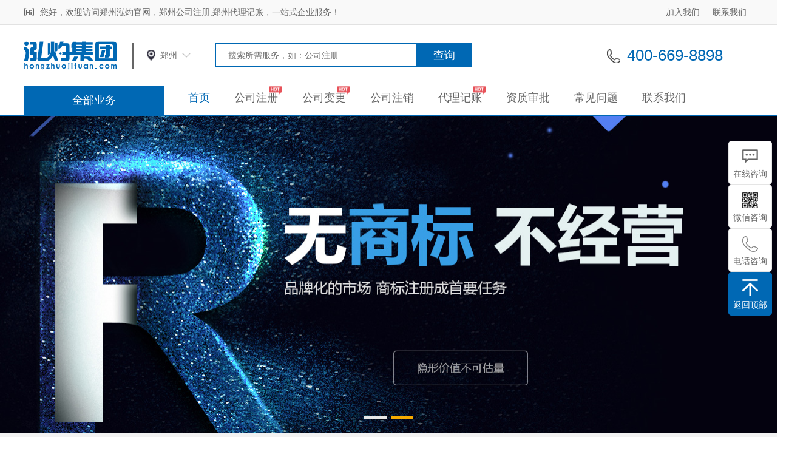

--- FILE ---
content_type: text/html
request_url: http://zz.hongzhuojituan.com/sbzb/sbxz.html
body_size: 9498
content:
<!DOCTYPE html>
<html lang="en">
<head>
    <meta name="viewport" content="width=device-width, initial-scale=1.0, maximum-scale=1, user-scalable=no">
    <meta name="format-detection" content="telephone=no"/>
    <meta charset="UTF-8">
    <title>郑州商标续展代办_办理流程及费用_西安泓灼</title>
	<meta name="keywords" content="郑州商标续展" />
	<meta name="description" content="郑州泓灼专业的商标续展代办机构，为您详细介绍郑州商标续展的条件、流程、费用、时间等，为您解答商标续展时遇到的问题以及提供解决方法。" />
	<meta name="applicable-device"content="pc,mobile">
    <link href="/templets/hongzhuo/css/style.css" rel="stylesheet" type="text/css" />
    <link href="/templets/hongzhuo/css/animate.css" rel="stylesheet" type="text/css" />
    <link href="/templets/hongzhuo/css/media.css" rel="stylesheet" type="text/css" />
    <link href="/templets/hongzhuo/css/swiper-3.4.2.min.css" rel="stylesheet" type="text/css" />
</head>
<body>
<div class="body list gszc_nz">
    	<div class="zhuangt">
        <div class="main">
            <P><img src="/templets/hongzhuo/images/hi.png">您好，欢迎访问郑州泓灼官网，郑州公司注册,郑州代理记账，一站式企业服务！</P>
            <ul>
                <li><a href="http://www.hongzhuojituan.com/about/join.html">加入我们</a></li>
                <li><a href="http://www.hongzhuojituan.com/about/lxwm.html" class="last">联系我们</a></li>
            </ul>
        </div>
    </div>
    <div class="head">
        <div class="h_logo">
            <div class="main">
                <a href="/" class="lo"><img src="/templets/hongzhuo/images/logo.png" alt="郑州泓灼" /></a>
				<span class="fg"></span>
                <div class="address">
                    <img class="img_address" src="/templets/hongzhuo/images/address.png" />
                    <p><a>郑州</a></p>
                    <i></i>
                    <div class="info">
                        <p>热门城市</p>
                        <ul>
							<li><a href="http://bj.hongzhuojituan.com/" target="_blank" title="北京泓灼">北京</a></li>
							<li><a href="http://sh.hongzhuojituan.com/" target="_blank" title="上海泓灼">上海</a></li>
							<li><a href="http://qd.hongzhuojituan.com/" target="_blank" title="郑州泓灼">青岛</a></li>
                            <li><a href="http://gz.hongzhuojituan.com/" target="_blank" title="广州泓灼">广州</a></li>
                            <li><a href="http://sz.hongzhuojituan.com/" target="_blank" title="深圳泓灼">深圳</a></li>
                            <li><a href="http://zz.hongzhuojituan.com/" target="_blank" title="郑州泓灼">郑州</a></li>
							<li><a href="http://nj.hongzhuojituan.com/" target="_blank" title="南京泓灼">南京</a></li>
							<li><a href="http://hz.hongzhuojituan.com/" target="_blank" title="杭州泓灼">杭州</a></li>
							<li><a href="http://hk.hongzhuojituan.com/" target="_blank" title="海口泓灼">海口</a></li>
							<li><a href="http://cs.hongzhuojituan.com/" target="_blank" title="长沙泓灼">长沙</a></li>
							<li><a href="http://xa.hongzhuojituan.com/" target="_blank" title="郑州泓灼">西安</a></li>
							<li><a href="http://wh.hongzhuojituan.com/" target="_blank" title="武汉泓灼">武汉</a></li>
							<li><a href="http://cd.hongzhuojituan.com/" target="_blank" title="成都泓灼">成都</a></li>
							<li><a href="http://gy.hongzhuojituan.com/" target="_blank" title="贵阳泓灼">贵阳</a></li>

                        </ul>
                    </div>
                </div>
                <a href="/m_fenlei.html"><img class="m_menu" src="/templets/hongzhuo/images/menu.png" /></a>
                <div class="phone">
                    <img src="/templets/hongzhuo/images/head_phone.png" />
                    <p>400-669-8898</p>
                </div>
                <form  name="searchinfo" action="/index.php"  id="searchform" class="searchinfo search-form" method="get">
					<input type="hidden" name="s" value="article" />
					<input type="hidden" name="c" value="search" />
                    <input type="text"  name="keyword" id="so" class="so"  autocomplete="off" placeholder="搜索所需服务，如：公司注册" />
                    <p class="tj" onclick="return search()">查询</p>
                </form>
				<script>
					function search(){
					var form = document.getElementById("searchform");
					var so = form.keyword.value;
					console.log(so);
						if(so==""||so==null){
							alert("请填写要搜索的内容");
						}else if(so.indexOf("www.")>-1||so.indexOf(".com")>-1){
							alert("请输入正确的内容");
							return false;
						}else if(so.indexOf(".net")>-1||so.indexOf(".cn")>-1){
							alert("请输入正确的内容");
							return false;
						}
						form.submit();
					}
				</script>
            </div>
        </div>
		<div class="nav">
            <div class="menu">
                <p>全部业务</p>
                <ul class="yw">
                    <li class="gszc">
                        <a>
                            <img src="/templets/hongzhuo/images/menu_gs_1.png" />
                            <span>工商注册</span>
                        </a>
                    </li>
                    <li class="csfw">
                        <a>
                            <img src="/templets/hongzhuo/images/menu_sw_1.png" />
                            <span>财税记账</span>
                        </a>
                    </li>
                    <li class="sbzc">
                        <a>
                            <img src="/templets/hongzhuo/images/menu_sbiao_1.png" />
                            <span>商标知产</span>
                        </a>
                    </li>
                    <li class="zzsp">
                        <a>
                            <img src="/templets/hongzhuo/images/menu_zz_1.png" />
                            <span>行政审批</span>
                        </a>
                    </li>
                    <li class="ssch">
                        <a>
                            <img src="/templets/hongzhuo/images/menu_ss_1.png" />
                            <span>变更注销</span>
                        </a>
                    </li>
                    <li class="sbgj">
                        <a>
                            <img src="/templets/hongzhuo/images/menu_sbao_1.png" />
                            <span>股权转让</span>
                        </a>
                    </li>
                </ul>
                <div class="my">
                    <div class="menu_xf gszc">
                        <div class="left">
                            <div class="container">
                                <h4>内资公司注册</h4>
								<ul>
									<li class="first xz"><a href="/gszc/nzgs.html" title="郑州有限公司注册">有限公司注册</a></li>
									<li class="xz"><a href="/gszc/nzgf.html" title="郑州股份公司注册">股份公司注册</a></li>
									<li class="xz"><a href="/gszc/grdz.html" title="郑州自然人独资企业">自然人独资企业</a></li>
									<li class="xz"><a href="/gszc/grgzs.html" title="郑州个人工作室注册">个人工作室注册</a></li>
									<li><a href="/gszc/fgs.html" title="郑州分公司注册">分公司注册</a></li>
									<li class="xz"><a href="/gszc/zcdz.html" title="郑州注册地址">注册地址</a></li>
									<li><a href="/gszc/yhkh.html" title="郑州银行开户址">银行开户</a></li>
									<li class="xz"><a href="/gszc/gjjhm.html" title="郑州国家局核名">国家局核名</a></li>
								</ul>
                            </div>
                            
                        </div>
                        <div class="right">
                            <div class="box">
                                <img src="/templets/hongzhuo/images/menu_right_bj.jpg" />
                            </div>
                        </div>
                    </div>
                    <div class="menu_xf csfw">
                        <div class="left">
                            <div class="container">
                                <h4><a href="/dljz/" title="郑州代理记账">代理记账</a></h4>
                                <ul>
                                    <li class="first xz"><a href="/dljz/nzxgm.html" title="郑州内资小规模代理记账">内资小规模代理记账</a></li>
                                    <li class="xz"><a href="/dljz/nzybr.html" title="郑州内资一般人代理记账">内资一般人代理记账</a></li>
                                    <li class="xz"><a href="/dljz/wzxgm.html" title="郑州外资小规模代理记账">外资小规模代理记账</a></li>
                                    <li><a href="/dljz/wzybr.html" title="郑州外资一般人代理记账">外资一般人代理记账</a></li>
                                    <li><a href="/dljz/gxqyxgm.html" title="郑州高新企业小规模代理记账">高新企业小规模代理记账</a></li>
                                    <li class="xz"><a href="/dljz/gxqyybr.html" title="郑州高新企业一般人代理记账">高新企业一般人代理记账</a></li>
                                </ul>
                            </div>
                            <div class="container">
                                <h4>税务服务</h4>
                                <ul>
                                    <li class="first xz"><a href="/swfw/gdsbd.html" title="郑州国地税报道">国地税报道</a></li>
                                    <li class="first xz"><a href="/swfw/sqsk.html" title="郑州申请税控">申请税控</a></li>
                                    <li class="xz"><a href="/swfw/ybnsr.html" title="郑州申请一般纳税人">申请一般纳税人</a></li>
                                    <li><a href="/swfw/dkfp.html" title="郑州代开发票">代开发票</a></li>
									<li><a href="/swfw/swbg.html" title="郑州税务变更">税务变更</a></li>
									<li><a href="/swfw/swzx.html" title="郑州税务注销">税务注销</a></li>
									<li class="xz"><a href="/swfw/qllz.html" title="郑州清理乱账">清理乱账</a></li>
									<li><a href="/swfw/jckts.html" title="郑州进出口退税">进出口退税</a></li>
                                    <li><a href="/swfw/rjtg.html" title="郑州税控开票软件托管">税控开票软件托管</a></li>
                                    <li><a href="/swfw/rjjs.html" title="郑州税控软件解锁">税控软件解锁</a></li>
									<li class="xz"><a href="/swfw/zbzl.html" title="郑州发票增版增量">发票增版增量</a></li>
									<li><a href="/swfw/jgfx.html" title="郑州解高风险纳税人">解高风险纳税人</a></li>
                                </ul>
                            </div>
                            <div class="container">
                                <h4>年报服务</h4>
                                <ul>
                                    <li class="first"><a href="/nbfw/gsnb.html" title="郑州企业工商年报">企业工商年报</a></li>
									<li><a href="/swfw/hsqj.html" title="郑州所得税汇算清缴">所得税汇算清缴</a></li>
                                    <li><a href="/nbfw/nbjyc.html" title="郑州年报解异常">年报解异常</a></li>
                                    <li><a href="/nbfw/hgnb.html" title="郑州海关年报">海关年报</a></li>
                                </ul>
                            </div>
                        </div>
                        <div class="right">
                            <div class="box">
                                <img src="/templets/hongzhuo/images/menu_right_bj.jpg" />
                            </div>
                        </div>
                    </div>
                    <div class="menu_xf sbzc">
                        <div class="left">
                            <div class="container">
                                <h4>商标注册</h4>
                                <ul>
                                    <li class="first xz"><a href="/sbzc/gnsb.html" title="国内商标注册">国内商标注册</a></li>
                                    <li><a href="/sbzc/gjsb.html" title="国际商标注册">国际商标注册</a></li>
                                </ul>
                            </div>
                            <div class="container">
                                <h4>商标周边</h4>
                                <ul>
                                    <li class="first xz"><a href="/sbzb/bhfs.html" title="郑州商标驳回复审">商标驳回复审</a></li>
                                    <li><a href="/sbzb/sbbg.html" title="郑州商标变更">商标变更</a></li>
                                    <li><a href="/sbzb/sbxz.html" title="郑州商标续展">商标续展</a></li>
                                    <li><a href="/sbzb/sbyy.html" title="郑州商标异议">商标异议</a></li>
                                    <li><a href="/sbzb/wxxg.html" title="郑州商标无效宣告">商标无效宣告</a></li>
                                    <li><a href="/sbzb/sbcx.html" title="郑州商标撤三">商标撤三</a></li>
                                    <li><a href="/sbzb/sbsj.html" title="郑州商标设计">商标设计</a></li>
									<li><a href="/sbzb/sgzr.html" title="郑州商标转让">商标转让</a></li>
                                </ul>
                            </div>
                            <div class="container">
                                <h4>著作权</h4>
                                <ul>
                                    <li class="first"><a href="/zzq/wzms.html" title="郑州文字美术著作权">文字美术著作权</a></li>
                                    <li><a href="/zzq/sp.html" title="郑州视频著作权">视频著作权</a></li>
                                    <li><a href="/zzq/rj.html" title="郑州软件著作权">软件著作权</a></li>
                                </ul>
                            </div>
                            <div class="container">
                                <h4>专利</h4>
                                <ul>
                                    <li class="first"><a href="/zl/fm.html" title="郑州发明专利">发明专利</a></li>
                                    <li><a href="/zl/syxx.html" title="郑州实用新型专利">实用新型专利</a></li>
                                    <li><a href="/zl/wgsj.html" title="郑州外观设计专利">外观设计专利</a></li>
                                </ul>
                            </div>
                        </div>
                        <div class="right">
                            <div class="box">
                                <img src="/templets/hongzhuo/images/menu_right_bj.jpg" />
                            </div>
                        </div>
                    </div>
                    <div class="menu_xf zzsp">
                        <div class="left">
                            <div class="container first">
                                <h4>进出口类资质</h4>
                                <ul>
                                    <li class="xz"><a href="/zzsp/msp.html" title="郑州进出口经营许可证">进出口经营许可证</a></li>
                                </ul>
                            </div>
                            <div class="container">
                                <h4>医疗 - 食品类资质</h4>
                                <ul>
									<li class="first"><a href="/zzsp/elyl.html" title="郑州二类医疗器械资质">二类医疗器械资质</a></li>
                                    <li><a href="/zzsp/slyl.html" title="郑州三类医疗器械资质">三类医疗器械资质</a></li>
                                    <li class="first"><a href="/zzsp/ybzsp.html" title="郑州销售预包装食品">销售预包装食品</a></li>
                                    <li><a href="/zzsp/lcld.html" title="郑州销售冷藏冷冻">销售冷藏冷冻</a></li>
                                    <li><a href="/zzsp/bjp.html" title="郑州销售保健品">销售保健品</a></li>
                                    <li><a href="/zzsp/jllt.html" title="郑州销售酒类流通">销售酒类流通</a></li>
                                    <li><a href="/zzsp/cyfw.html" title="郑州餐饮服务">餐饮服务</a></li>
                                </ul>
                            </div>
                            <div class="container">
                                <h4>文化类资质</h4>
                                <ul>
                                    <li class="first"><a href="/zzsp/gbjm.html" title="郑州广播节目经营许可证">广播节目经营许可证</a></li>
                                    <li><a href="/zzsp/cbw.html" title="郑州出版物经营许可证（零售、批发）">出版物经营许可证（零售、批发）</a></li>
                                </ul>
                            </div>
                            <div class="container">
                                <h4>人力资源</h4>
                                <ul>
                                    <li class="xz"><a href="/zzsp/ldpq.html" title="郑州劳动派遣许可证">劳动派遣许可证</a></li>
                                    <li class="xz"><a href="/zzsp/rlzy.html" title="郑州人力资源许可证">人力资源许可证</a></li>
                                </ul>
                            </div>
                            <div class="container">
                                <h4>互联网资质</h4>
                                <ul>
                                    <li class="first"><a href="/zzsp/icp.html" title="郑州ICP经营许可证证">ICP经营许可证</a></li>
                                    <li><a href="/zzsp/www.html" title="郑州直播网文经营许可证">直播网文经营许可证</a></li>
                                    <li><a href="/zzsp/hjzx.html" title="郑州跨地区呼叫中心许可证">呼叫中心许可证</a></li>
                                    <li><a href="/zzsp/cbwjy.html" title="郑州网络出版物经营许可证">网络出版物经营许可证</a></li>
                                    <li><a href="/zzsp/sp.html" title="郑州全网sp许可证">全网sp许可证</a></li>
                                    <li><a href="/zzsp/dxyw.html" title="郑州第二类增值电信业务经营许可证">第二类增值电信业务经营许可证</a></li>
                                </ul>
                            </div>
                        </div>
                    </div>
                    <div class="menu_xf ssch">
                        <div class="left">
                            <div class="container">
                                <h4><a href="/gsbg/" title="郑州公司变更">公司变更</a></h4>
                                <ul>
                                    <li class="first xz"><a href="/gsbg/gsmc.html" title="郑州公司名称变更">公司名称变更</a></li>
                                    <li><a href="/gsbg/gsdz.html" title="郑州公司地址变更">公司地址变更</a></li>
                                    <li><a href="/gsbg/gsjyfw.html" title="郑州公司经营范围变更">公司经营范围变更</a></li>
                                    <li class="xz"><a href="/gsbg/frgd.html" title="郑州法人、股东变更">法人、股东变更</a></li>
                                    <li><a href="/gsbg/gsgg.html" title="郑州公司高管变更">公司高管变更</a></li>
                                    <li><a href="/gsbg/zcjj.html" title="郑州注册资金变更">注册资金变更</a></li>
                                    <li><a href="/gsbg/yyqx.html" title="郑州营业期限变更">营业期限变更</a></li>
                                    <li><a href="/gsbg/gqzy.html" title="郑州股权质押">股权质押</a></li>
                                    <li><a href="/gsbg/wzhy.html" title="郑州五证合一">五证合一</a></li>
                                    <li><a href="/gsbg/zjysbb.html" title="郑州公司证件遗失补办">公司证件遗失补办</a></li>
                                    
                                </ul>
                            </div>
                            <div class="container">
                                <h4><a href="/gszx/" title="郑州公司注销">公司注销</a></h4>
                                <ul>
									<li class="first xz"><a href="/gszx/pt.html" title="郑州普通注销">普通注销</a></li>
                                    <li><a href="/gszx/jy.html" title="郑州简易注销">简易注销</a></li>
                                    <li><a href="/gszx/yn.html" title="郑州疑难注销">疑难注销</a></li>
                                    <li class="xz"><a href="/gszx/dxzzx.html" title="郑州吊销转注销">吊销转注销</a></li>
                                    <li><a href="/gszx/hwhmd.html" title="郑州税务黑名单">税务黑名单</a></li>
									<li class="xz"><a href="/gsbg/dzjyc.html" title="郑州地址解异常">地址解异常</a></li>
                                </ul>
                            </div>
                        </div>
                        <div class="right">
                            <div class="box">
                                <img src="/templets/hongzhuo/images/menu_right_bj.jpg" />
                            </div>
                        </div>
                    </div>
                    <div class="menu_xf sbgj">
                        <div class="left">
							<div class="container">
                                <h4>股权转让</h4>
                                <ul>
									<li class="xz"><a href="/gssz/zcgl.html" title="郑州资产管理公司股权转让">资产管理公司股权转让</a></li>
									<li><a href="/gssz/tzl.html" title="郑州投资类公司股权转让">投资类公司股权转让</a></li>
									<li><a href="/gssz/rzzl.html" title="郑州融资租赁公司股权转让">融资租赁公司股权转让</a></li>
                                    <li class="xz"><a href="/gssz/sybl.html" title="郑州商业保理公司股权转让">商业保理公司股权转让</a></li>
                                    <li class="xz"><a href="/gssz/blzc.html" title="郑州商业保理公司股权转让">不良资产公司股权转让</a></li>
                                    <li class="xz"><a href="/gssz/jrl.html" title="郑州金融类公司股权转让">金融类公司股权转让</a></li>
                                    <li><a href="/gssz/zx.html" title="郑州征信公司股权转让">征信公司股权转让</a></li>
                                    <li><a href="/gssz/qs.html" title="郑州清算公司股权转让">清算公司股权转让</a></li>
                                    <li  class="xz"><a href="/gssz/czb.html" title="郑州车指标公司股权转让">车指标公司股权转让</a></li>
                                </ul>
                            </div>
                        </div>
                        <div class="right">
                            <div class="box">
                                <img src="/templets/hongzhuo/images/menu_right_bj.jpg" />
                            </div>
                        </div>
                    </div>
                </div>
            </div>
            <ul class="dh">
                <li class="xz"><a href="/" target="_blank">首页</a></li>
                <li class="hot"><h2><a href="/gszc/" title="郑州公司注册" target="_blank">公司注册</a></h2></li>
                <li class="hot"><h2><a href="/gsbg/" title="郑州公司变更" target="_blank">公司变更</a></h2></li>
                <li><h2><a href="/gszx/" title="郑州公司注销" target="_blank">公司注销</a></h2></li>
                <li class="hot"><h2><a href="/dljz/" title="郑州代理记账" target="_blank">代理记账</a></h2></li>
                <li><h2><a href="/zzsp/" title="郑州资质审批" target="_blank">资质审批</a></h2></li>
				<li><h2><a href="/cjwt/" title="常见问题" target="_blank">常见问题</a></h2></li>
				<li><h2><a href="http://www.hongzhuojituan.com/about/lxwm.html" title="联系我们" target="_blank">联系我们</a></h2></li>
            </ul>
        </div>
    </div>
	<div class="hr"></div>    <div class="banner">
        <div class="swiper-container">
            <div class="swiper-wrapper">
                <div class="swiper-slide">
                    <a onclick="gout();" target="_blank"><img src="/templets/hongzhuo/images/banner_sbzc.jpg" /></a>
                </div>
				<div class="swiper-slide">
                    <a onclick="gout();" target="_blank"><img src="/templets/hongzhuo/images/banner_sbzc2.jpg" /></a>
                </div>
            </div>
        </div>
        <div class="swiper-pagination"></div>
    </div>
    <div class="mianbao">
        <div class="main">
            <a>郑州泓灼</a>><a href="http://zz.hongzhuojituan.com/sbzb/index.html">商标周边</a> <i class="fa fa-circle"></i>        </div>
    </div>
    
	<style type="text/css">
@media screen and (max-width: 750px){
	.list .shop .container .right .address{
		display:none;
	}
	.list .shop .container {
		height: 3.6rem;
	}
}
@media screen and (max-width: 640px){
	.list .shop .container {
		height: 3.8rem;
	}
	.list .shop .container .right .address{
		display:none;
	}
}
@media screen and (max-width: 480px){
	.list .shop .container {
		height: 4rem;
		padding-left: 0.3rem;
	}
}</style>
<div class="shop">
	<div class="main">
		<div class="container">
			<div class="left">
				<img alt="郑州商标续展" src="/templets/hongzhuo/images/shop_sbxz.png" /></div>
			<div class="right">
				<h3>
					商标续展</h3>
				<p class="des">
					SHANGBOHUIFUSHEN</p>
				<div class="address">
					<span>选择地区：</span> <!--<div class="ri">
						<p class="fengtai" price="时价">
							市南区</p>
						<p class="fengtai" price="时价">
							市北区</p>
						<p class="fengtai" price="时价">
							李沧区</p>
						<p class="fengtai" price="时价">
							崂山区</p>
						<p class="fengtai" price="时价">
							即墨区</p>
						<p class="fengtai" price="时价">
							城阳区</p>
						<p class="fengtai" price="时价">
							黄岛区</p>
						<p class="fengtai" price="时价">
							莱西区</p>
						<p class="fengtai" price="时价">
							平度区</p>
						<p class="fengtai" price="时价">
							胶州区</p>
						<p class="fengtai" price="时价">
							昌平区</p>
						<p class="fengtai" price="时价">
							通州区</p>
						<p class="fengtai" price="时价">
							密云区</p>
						<p class="fengtai" price="时价">
							平谷区</p>
						<p class="fengtai" price="时价">
							房山区</p>
						<p class="fengtai" price="时价">
							怀柔区</p>
					</div>--></div>
				<div class="money">
					<span class="shu">参考报价：</span>
					<p>
						<span class="shuchu">1800</span><span>元起</span></p>
				</div>
				<p class="kf">
					<a onclick="javascript:kefu();" rel="nofollow">立即咨询</a></p>
			</div>
		</div>
	</div>
</div>
<div class="l_ztn l_ztn1">
	<div class="title">
		<h3>
			1分钟了解<span>商标续展服务</span></h3>
		<img src="/templets/hongzhuo/images/gszc_title_hr.png" /></div>
	<div class="container">
		<div class="left wow bounceInLeft">
			<div>
				<p class="ques">
					<img src="/templets/hongzhuo/images/gszc_nz_ztn1_you.png" />商标续展如何解决？</p>
				<p class="form">
					<img src="/templets/hongzhuo/images/gszc_nz_ztn1_hong.png" />所需要的资料准备完毕，泓灼就可全权代办</p>
			</div>
			<div>
				<p class="ques">
					<img src="/templets/hongzhuo/images/gszc_nz_ztn1_you.png" />你们是怎么服务的？</p>
				<p class="form">
					<img src="/templets/hongzhuo/images/gszc_nz_ztn1_hong.png" />一律实行一对一，精准服务</p>
			</div>
			<div class="last">
				<p class="ques">
					<img src="/templets/hongzhuo/images/gszc_nz_ztn1_you.png" />你们是怎么收费的？</p>
				<p class="form">
					<img src="/templets/hongzhuo/images/gszc_nz_ztn1_hong.png" />透明报价最低500元起。</p>
			</div>
		</div>
		<div class="right wow bounceInRight">
			<a onclick="biaodan()"><img src="/templets/hongzhuo/images/gszc_nz_ztn1_zx.jpg" /></a></div>
	</div>
</div>
<div class="biaodan">
	<div class="container">
		<div class="main">
			<div class="form" style="display: none;">
				<form action="http://form.hongzhuojituan.com/form/form.php" id="form1" method="post" target="actionframe">
					<img class="close" src="/templets/hongzhuo/images/form_close.png" />
					<p>
						<img src="/templets/hongzhuo/images/form_fang.png" /><span>业务</span>价格可能有变动 请提交<span>获取实时报价</span></p>
					<label><span>业务详情：</span><input class="gongsi" name="yewu" placeholder="请填写业务名称" /></label> <label><span>怎么称呼您：</span><input class="name" name="name" placeholder="请填写您的姓名" value="" /></label> <label><span>联系方式：</span><input class="phone" name="phone" placeholder="请填写您的电话" value="" /></label> <input id="url" name="url" type="hidden" value="" /> <input id="ip" name="ip" type="hidden" value="" />
					<div class="sub">
						<input onclick="return check()" type="button" value="提交获取查询结果" /></div>
				</form>
			</div>
		</div>
	</div>
</div>
<div class="l_ztn l_ztn2">
	<div class="title">
		<h3>
			商标续展<span>流程</span></h3>
		<img src="/templets/hongzhuo/images/gszc_title_hr.png" />
		<p>
			公司业务办理您选择，流程和进度我们来盯</p>
	</div>
	<div class="container">
		<div class="box wow bounceInLeft">
			<img src="/templets/hongzhuo/images/gszc_nz_ztn2_1.png" />
			<p>
				免费咨询</p>
		</div>
		<img class="jt" src="/templets/hongzhuo/images/gszc_nz_ztn2_jt.png" />
		<div class="box wow bounceInLeft" data-wow-delay="0.2s" data-wow-duration="2s">
			<img src="/templets/hongzhuo/images/gszc_nz_ztn2_2.png" />
			<p>
				提交续展申请书</p>
		</div>
		<img class="jt" src="/templets/hongzhuo/images/gszc_nz_ztn2_jt.png" />
		<div class="box wow bounceInDown" data-wow-delay="0.4s" data-wow-duration="2s">
			<img src="/templets/hongzhuo/images/gszc_nz_ztn2_3.png" />
			<p>
				上报商标局</p>
		</div>
		<img class="jt xia" src="/templets/hongzhuo/images/gszc_nz_ztn2_jt.png" />
		<div class="box box4 wow bounceInRight" data-wow-delay="0.6s" data-wow-duration="2s">
			<img src="/templets/hongzhuo/images/gszc_nz_ztn2_4.png" />
			<p>
				受理通知书</p>
		</div>
		<img class="jt you" src="/templets/hongzhuo/images/gszc_nz_ztn2_jt.png" />
		<div class="box box5 wow bounceInRight" data-wow-delay="0.8s" data-wow-duration="2s">
			<img src="/templets/hongzhuo/images/gszc_nz_ztn2_5.png" />
			<p>
				核准商标续展</p>
		</div>
		<img class="jt you m" src="/templets/hongzhuo/images/gszc_nz_ztn2_jt.png" />
		<div class="box box6 wow bounceInRight m" data-wow-delay="1s" data-wow-duration="2s">
			<img src="/templets/hongzhuo/images/gszc_nz_ztn2_end.png" />
			<p>
				完成</p>
		</div>
	</div>
</div>
<div class="l_ztn l_ztn3">
	<div class="title">
		<h3>
			<span>商标续展</span>需要提供哪些<span>材料</span></h3>
		<img src="/templets/hongzhuo/images/gszc_title_hr.png" /></div>
	<div class="container">
		<div class="box box1 wow bounceInDown">
			<p>
				01</p>
			<span>公司营业执照</span></div>
		<div class="box box2 wow bounceInUp" data-wow-delay="0.3s">
			<span>商标续展申请书</span>
			<p>
				02</p>
		</div>
		<div class="box box3 wow bounceInDown" data-wow-delay="0.6s">
			<p>
				03</p>
			<span>商标注册证复印件</span></div>
		<div class="box box4 wow bounceInUp" data-wow-delay="0.9s">
			<span>商标续展委托书</span>
			<p>
				04</p>
		</div>
		<div class="box box5 wow bounceInDown" data-wow-delay="1.2s">
			<p>
				05</p>
			<span>商标使用证据</span></div>
	</div>
</div>
<br />
    <div class="l_ztn l_ztn6">
        <div class="title">
            <h3>自己代理与<span>泓灼</span>代办的区别</h3>
        </div>
        <div class="container">
            <img class="vs wow swing" src="/templets/hongzhuo/images/vs.png" data-wow-duration="2s" data-wow-offset="400" />
            <div class="self">
                <p>自己办理</p>
                <ul>
                    <li>不专业 流程不清晰</li>
                    <li>无经验 容易在细节上耗费时间</li>
                    <li>办理中有问题 无处咨询</li>
                    <li>收费乱象提高办理成本</li>
                    <li>服务态度不佳</li>
                </ul>
            </div>
            <div class="my">
                <p>泓灼办理</p>
                <ul>
                    <li>十年一线经验人才 流程可控</li>
                    <li>跳过弯路 缩短办理时间</li>
                    <li>办理中有任何疑问 可随时咨询</li>
                    <li>固定透明报价</li>
                    <li>服务质量全程监控 客户至上</li>
                </ul>
            </div>
        </div>
    </div>    <div class="l_ztn l_ztn7">
        <div class="title">
            <h3><span>商标注册完</span>后或许您还需要这些</h3>
            <img src="/templets/hongzhuo/images/gszc_title_hr.png" />
        </div>
        <div class="container">
            <ul id="zturn" class="poster-list">
                <li class="poster-item  zturn-item yhkh" >
                    <p>国地税报道</p>
                    <span>新公司注册成功后，想要正常运营，必须缴纳税款，而税务报到后才可以领购发票纳税</span>
                    <p class="xq"><a href="/swfw/gdsbd.html" title="郑州国地税报道" target="_blank">查看详情>></a></p>
                </li>
                <li class="poster-item  zturn-item csjz" >
                    <p>代理记账</p>
                    <span>税务报道完成公司注册成功第一个月起每月进行记账报税</span>
                    <p class="xq"><a href="/dljz/" title="郑州代理记账" target="_blank">查看详情>></a></p>
                </li>
                <li class="poster-item  zturn-item sbsq" >
                    <p>商标注册</p>
                    <span>商标产权是公司的隐形 财产，品牌价值和形象都浓缩于小小的商标中</span>
                    <p class="xq"><a href="/sbzc/gnsb.html" title="郑州商标注册" target="_blank">查看详情>></a></p>
                </li>
                <li class="poster-item  zturn-item sqsk" >
                    <p>开票软件税控申请</p>
                    <span>公司要想开发票，必须申请税控器核定申请发票完毕后方可自行开发票</span>
                    <p class="xq"><a href="/swfw/rjtg.html" title="郑州开票软件税控申请" target="_blank">查看详情>></a></p>
                </li>
                <li class="poster-item  zturn-item sbkh" >
                    <p>商标设计</p>
                    <span>商标可分为文字类、图形类商标，如果要注册图形类商标，注册前要先进行商标设计。</span>
                    <p class="xq"><a href="/sbzb/sbsj.html" title="郑州商标设计" target="_blank">查看详情>></a></p>
                </li>
            </ul>
        </div>
    </div>
    <div class="l_ztn l_ztn8">
	<div class="title">
		<h3>完善的<span>售后服务</span></h3>
	</div>
	<div class="main">
		<div class="container">
			<div class="box wow bounceInLeft" data-wow-duration="2s">
				<img src="/templets/hongzhuo/images/l_ztn8_1.png" />
				<p>我们承诺</p>
				<span>对于服务质量，有任何意见都可以反馈给我们，我们将在接到反馈后10分钟内回复</span>
			</div>
			<div class="box wow bounceInLeft" data-wow-delay="0.6s" data-wow-duration="2s">
				<img src="/templets/hongzhuo/images/l_ztn8_2.png" />
				<p>跟踪反馈</p>
				<span>
					1、直接拨打电话：400 669 8898<br>
					2、投诉邮箱ts@hongzhuojituan.com<br>
					3、通过下方公众号联系我们
				</span>
			</div>
			<div class="box wow bounceInLeft" data-wow-delay="1.2s" data-wow-duration="2s">
				<img src="/templets/hongzhuo/images/l_ztn8_3.png" />
				<p>全方位解决</p>
				<span>核实情况后第一时间进行处理解决问题或退款，服务继续或进行赔付。</span>
			</div>
		</div>
	</div>
</div>    <div class="l_ztn l_ztn9">
        <div class="title">
            <h3>关于商标或许您还有<span>其他疑问</span></h3>
            <img src="/templets/hongzhuo/images/gszc_title_hr.png" />
        </div>
        <div class="main">
            <div class="container">
                <div class="left">
                    <ul>
					                    </ul>
                </div>
                <div class="right">
                    <ul>
						                    </ul>
                </div>
            </div>
        </div>
    </div>
        <div class="fw">
        <div class="main">
            <div class="container">
                <ul>
                    <li><img src="/templets/hongzhuo/images/fw_1.png" /><div class="right"><p>贴心服务</p><span>一站式360度全方位服务</span></div></li>
                    <li><img src="/templets/hongzhuo/images/fw_2.png" /><div class="right"><p>安全保密</p><span>客户信息实行最高等级保护</span></div></li>
                    <li><img src="/templets/hongzhuo/images/fw_3.png" /><div class="right"><p>高效便捷</p><span>不放过为客户节省每分钟的可能</span></div></li>
                    <li class="last"><img src="/templets/hongzhuo/images/fw_4.png" /><div class="right"><p>售后保障</p><span>专家级售后服务，保您全程无忧</span></div></li>
                </ul>
            </div>
        </div>
    </div>
    <div class="footer">
        <div class="main">
            <div class="container">
                <div class="right">
                    <ul class="yw">
                        <li><a href="/gszc/" title="公司注册" target="_blank">公司注册</a></li>
                        <li><a href="/gsbg/" title="公司变更" target="_blank">公司变更</a></li>
                        <li><a href="/gszx/" title="公司注销" target="_blank">公司注销</a></li>
                        <li><a href="/dljz/" title="代理记账" target="_blank">代理记账</a></li>
                        <li><a href="/zzsp/" title="资质审批" target="_blank">资质审批</a></li>
                        <li><a href="/about/" title="关于我们" target="_blank">关于我们 </a></li>
                        <li><a href="/hyxw/" title="行情先知" target="_blank">行情先知</a></li>
                        <li><a href="/cjwt/" title="常见问题" target="_blank">常见问题</a></li>
                        <li class="last"><a href="/sbzc/gnsb.html" title="商标注册" target="_blank">商标注册</a></li>
                    </ul>
                    <div class="lx phone"><img src="/templets/hongzhuo/images/footer_phone.jpg" /><span>400-669-8898</span></div>
                    <div class="lx phone"><img src="/templets/hongzhuo/images/footer_email.png" /><span>ts@hongzhuojituan.com</span></div>
                    <div class="clear"></div>
                </div>
            </div>
            <div class="icp">© 2024 泓灼集团 版权所有 <a href="https://beian.miit.gov.cn" rel="nofollow">京ICP备18015898号-1</a></div>
            <div class="zx">
                <p class="baojia"><a><img src="/templets/hongzhuo/images/baojia.png" />免费获取报价</a></p>
                <p class="zixun"><a onclick="gout();"><img src="/templets/hongzhuo/images/zixun.png" />在线咨询专家</a></p>
            </div>
        </div>
    </div>
    <div class="m_xf">
        <div class="box index">
            <a class="xz" href="/">
                <img src="/templets/hongzhuo/images/m_xf_12.png" />
                <p>网站首页</p>
            </a>
        </div>
        <div class="box fenlei">
            <a href="/m_fenlei.html">
                <img src="/templets/hongzhuo/images/m_xf_21.png" />
                <p>服务分类</p>
            </a>
        </div>
        <div class="box zixun">
            <a href="/hyxw/">
                <img src="/templets/hongzhuo/images/m_xf_31.png" />
                <p>新闻资讯</p>
            </a>
        </div>
        <div class="box cjwt">
            <a href="/cjwt/">
                <img src="/templets/hongzhuo/images/m_xf_41.png" />
                <p>常见问题</p>
            </a>
        </div>
    </div>
    <div class="m_menu_xf">
        <div class="close"><img src="/templets/hongzhuo/images/m_close.png" /></div>
        <ul>
            <li><a href="/gszc/"><p>公司注册<span>/GONGSIZHUCE</span></p></a></li>
            <li><a href="/dljz/"><p>代理记账<span>/DAILIJIZHANG</span></p></a></li>
            <li><a href="/gszx/"><p>公司注销<span>/GONGSIZHUXIAO</span></p></a></li>
            <li><a href="/gssz/"><p>股权转让<span>/GONGSISHOUZHUAN</span></p></a></li>
            <li><a href="/swfw/"><p>税务服务<span>/SHUIWUFUWU</span></p></a></li>
            <li><a href="/nbfw/"><p>年报服务<span>/NIANBAOFUWU</span></p></a></li>
            <li class="last"><a href="/zzsp/"><p>资质审批<span>/ZIZHISHENPI</span></p></a></li>
        </ul>
    </div>
    <div class="m_baojia">
        <img class="close" src="/templets/hongzhuo/images/m_close.png" />
        <div class="logo"><img src="/templets/hongzhuo/images/logo_baoming.png" /></div>
        <form action="http://form.hongzhuojituan.com/form/form.php" method="post" target="actionframe" id="form2">
            <input class="name" name="name" value="" placeholder="怎么称呼您？" />
            <input class="phone" name="phone" value="" placeholder="您的联系方式？" />
			<input type="hidden" id="url" name="url" value="" />
			<input type="hidden" id="ip" name="ip" value="" />
            <p class="biaozhu"><span>*</span>请保持电话畅通，5分钟后将收到报价</p>
            <p class="tj" onclick="return check2()">一键获取报价<img src="/templets/hongzhuo/images/baojia_dj.png" /></p>
        </form>
    </div>
	<div class="talk">
        <div class="box kf">
            <a onclick="gout();" rel="nofollow">
                <img src="/templets/hongzhuo/images/talk1_1.png">
                <p>在线咨询</p>
            </a>
        </div>
        <!--<div class="box qq">
            <a href="">
                <img src="images/talk2_1.png">
                <p>QQ咨询</p>
            </a>
        </div>-->
        <div class="box weixin">
            <img src="/templets/hongzhuo/images/talk3_1.png">
            <p>微信咨询</p>
        </div>
        <div class="box phone">
            <img src="/templets/hongzhuo/images/talk4_1.png">
            <p>电话咨询</p>
        </div>
        <div class="box fan">
            <a href="javascript:scrollTo(0,0)" rel="nofollow">
                <img src="/templets/hongzhuo/images/talk5_2.png">
                <p>返回顶部</p>
            </a>
        </div>
        <div class="erweima">
            <img src="/templets/hongzhuo/images/kf_erweima.jpg" />
            <p>扫一扫,微信免费咨询</p>
        </div>
        <div class="kf_phone">
            <img src="/templets/hongzhuo/images/kf_phone.png" />
            <p>400-669-8898</p>
        </div>
    </div>
	<iframe name="actionframe" id="form_iframe" style="display:none;"></iframe>
	<script>
	(function(){
		var bp = document.createElement('script');
		var curProtocol = window.location.protocol.split(':')[0];
		if (curProtocol === 'https') {
			bp.src = 'https://zz.bdstatic.com/linksubmit/push.js';
		}
		else {
			bp.src = 'http://push.zhanzhang.baidu.com/push.js';
		}
		var s = document.getElementsByTagName("script")[0];
		s.parentNode.insertBefore(bp, s);
	})();
	</script>
	<!--360自动提交代码-->
	<script>(function(){
	var src = (document.location.protocol == "http:") ? "http://js.passport.qihucdn.com/11.0.1.js?82c83e8936daa25d9a17208158fafa6a":"https://jspassport.ssl.qhimg.com/11.0.1.js?82c83e8936daa25d9a17208158fafa6a";
	document.write('<script src="' + src + '" id="sozz"><\/script>');
	})();
	</script>
	<!--360自动提交代码-->
<!--统计-->
<script src="/templets/hongzhuo/js/kefu.js"></script>
<script src="/templets/hongzhuo/js/tongji.js"></script>
<!--统计-->
</div>
<script src="/templets/hongzhuo/js/jquery.js"></script>
<script src="/templets/hongzhuo/js/main.js"></script>
<script src="/templets/hongzhuo/js/swiper-3.4.2.jquery.min.js"></script>
<script src="/templets/hongzhuo/js/index.js"></script>
<script src="/templets/hongzhuo/js/zturn.js"></script>
<script src="/templets/hongzhuo/js/wow.js"></script>
<script src="http://pv.sohu.com/cityjson?ie=utf-8"></script>
<script src="/templets/hongzhuo/js/kefu.js"></script>
<script type="text/javascript">
    var aa=new zturn({
        id:"zturn",
        opacity:1,
        width:335,
        Awidth:1024,
        scale:0.85
    });
    new WOW().init();
</script>
<script>
	$(".list .shop .container .right .address .ri p").click(function(){
		var a = $(this).attr("price");
		$(".money .shuchu").html(a);
		$(".list .shop .container .right .address .dq .zs").html($(this).html());
	});

</script>
<script>
	var ip = returnCitySN["cip"];
	var url = window.location.href;	
	var form = document.getElementById("form1");
	var form2 = document.getElementById("form2");
	$(".list .biaodan .container .so p.tj").click(function(){
		var a = document.getElementById("guodu").value;
		form.yewu.value=a;
		$(".list .biaodan .form").slideDown(1000);
		
	});
	$(".list .biaodan .form form img.close").click(function(){
		$(".list .biaodan .form").slideUp(1000);
	});
	function biaodan(){
		$(".list .biaodan .form").slideDown(1000);
	}
	function check(){
		form.url.value=url;
		form.ip.value=ip;
		if(form.yewu.value==""||form.yewu.value==null){
			alert("请填写公司名称");
			return false;
		}else if(form.name.value==""||form.name.value==null){
			alert("请填写您的姓名");
			return false;
		}else if(form.phone.value==""||form.phone.value==null){
			alert("请填写您的联系方式");
			return false;
		}else{
			form.submit();
		}
	}
	function check2(){
		form2.url.value=url;
		form2.ip.value=ip;
		if(form2.name.value==""||form2.name.value==null){
			alert("请填写您的姓名");
			return false;
		}else if(form2.phone.value==""||form2.phone.value==null){
			alert("请填写您的联系方式");
			return false;
		}else{
			form2.submit();
		}
	}
</script>
</body>
</html>

--- FILE ---
content_type: text/css
request_url: http://zz.hongzhuojituan.com/templets/hongzhuo/css/style.css
body_size: 21828
content:
@charset "utf-8";
*{  padding:0;margin:0;border:none;text-decoration:none;  list-style-type:none;  font-family:'Microsoft YaHei',sans-serif;  color:#000;  }
body,div,h1,h2,h3,h4,h5,h6,dl,dd,dt,p,a,form,select,input,ul,ol,li{margin:0; padding:0; text-indent:0; font-weight:normal;font-size:14px; color:#333333;}
ul,ol{list-style:none; text-indent:0; list-style-position:outside;}  img{border:0;}
.clear{  clear:both; }
img{display:block;}
.browserupgrade{  margin:0;  z-index:9999;  width:100%;  height:42px;  color:#e50b71;  text-indent:20px;  line-height:42px;  overflow:hidden;  background:#222222;  border-bottom:4px solid #000000;  }
.browserupgrade a{  font-size:16px;  color:#fdc12d;  cursor:pointer; }
.browserupgrade a.brow-close{  font-size:14px;  margin-right:20px;  float:right; }
.clear{clear:both;}
.main{
    width:1200px;
    margin:0 auto;
}
.zhuangt{
    width:100%;
    height:40px;
    background-color: #f9f9f9;
    border-bottom:solid 1px #e2e2e2;
}
.zhuangt p{
    font-size:14px;
    color:#666666;
    line-height:40px;
    float:left;
}
.zhuangt p img{
    float:left;
    margin:13px 10px 0 0;

}
.zhuangt ul{
    float:right;
    overflow: hidden;
}
.zhuangt ul li{
    height:40px;
    line-height:40px;

    float:left;
}
.zhuangt ul li a{
    font-size:14px;
    color:#666666;
    display:block;
    line-height:20px;
    border-right:solid 1px #cccccc;
    margin-top:10px;
    padding:0 10px;
}
.zhuangt ul li a.last{
    border-right:none;
}
.head .h_logo{
    width: 1200px;
    margin: 0 auto;
    height:100px;
    box-sizing: border-box;
}
.head .h_logo h1{
    float:left;
}
.head .h_logo h1 img{
    width:153px;
    height:47px;
    margin-top:27px;
}
.head .h_logo a.lo{
    float:left;
	display:block;
}
.head .h_logo a.lo img{
    width:153px;
    height:47px;
    margin-top:27px;
}

.head .h_logo .img{
    float:left;
}
.head .h_logo .img img{
    width:180px;
    height:36px;
    margin-top:32px;
}
.head .h_logo .fg{
    display:block;
    float:Left;
    border:solid 0.5px #666666;
    height:40px;
    margin:30px 0 0 25px;
}
.head .h_logo img.xcy{
    width:152px;
    height:27px;
    float:left;
    margin-top:41.5px;
    margin-left:25px;
}
.head .h_logo img.m_menu{
    display:none;
}
.head .h_logo .address{
    float:left;
    height:30px;
    line-height:30px;
    margin:35px 0 0 22px;
    cursor:pointer;
    position:relative;
    padding-bottom: 20px;
}
.head .h_logo .address .img_address{
    width:14px;
    height:18px;
    float:left;
    margin-top:6px;
}
.head .h_logo .address p{
    float:left;
    margin-left:8px;
}
.head .h_logo .address p a{
    font-size:14px;
    color:#666666;
}
.head .h_logo .address p a span{
    font-size: 18px;
    color: #888888;
}
.head .h_logo .address i{
    width:14px;
    height:8px;
    background: url(../images/jiantou_xia.png) no-repeat center;
    background-size:14px 8px;
    float:left;
    margin-top:11px;
    margin-left:8px;
    transition: 0.3s;
}
.head .h_logo .address:hover i{
    -webkit-transform: rotate(-180deg);
    transform: rotate(-180deg);
    transition: 0.5s;
}
.head .h_logo .address .info{
    width:375px;
    height:206px;
    border: 2px solid #c9cbce;
    background-color: #ffffff;
    position:absolute;
    top:42px;
    display:none;
    transition: 0.3s;
    z-index:99;
}
.head .h_logo .address .info:before, .head .h_logo .address .info:after{
    content: '';
    display: block;
    width: 0;
    height: 0;
    border-width: 10px;
    border-style: solid;
    position: absolute;
    left: 20px;
    z-index: 999999;
}
.head .h_logo .address .info:before{
    border-color: transparent transparent #ffffff;
    top: -17px;
    z-index: 9999999;
}
.head .h_logo .address .info:after{
    border-color: transparent transparent #c9cbce;
    top: -20px;
}

.head .h_logo .address .info p{
    width:100%;
    font-weight: bold;
    margin:4px 4px 14px 4px;
    padding-left: 10px;
    color: #666666;
}
.head .h_logo .address .info ul{
    width:100%;
    padding:0 15px;
    overflow: hidden;
}
.head .h_logo .address .info ul li{
    float:left;
    width: 60px;
    height: 30px;
    text-align: center;
    line-height: 30px;
    color: #666666;
    background-color: #f5f5f5;
    margin-right:10px;
	margin-bottom: 10px;
}
.head .h_logo .address .info ul li a{
	display:block;
}
.head .h_logo .address .info ul li:hover a{
    color:#0068b4;
}
.head .h_logo .phone{
    width:240px;
    float: right;
    height:35px;
    margin-top:32.5px;
}
.head .h_logo form{
    float: left;
    height: 40px;
    margin: 30px 0 0 40px;
}
.head .h_logo form input.so{
    width:333px;
    height:40px;
    border:solid 2px #0068b4;
    float:left;
    box-sizing: border-box;
    padding-left:20px;
}
.head .h_logo form p.tj{
    font-size:18px;
    width:90px;
    height:40px;
    float:left;
    background-color: #0068b4;
    color:#ffffff;
    text-align: center;
    line-height:40px;
    cursor:pointer;
}
.head .h_logo .phone img{
    width:23px;
    height:23px;
    float:left;
    margin:7px 0 0 0;
}
.head .h_logo .phone p{
    font-size:26px;
    color:#0068b4;
    float:left;
    margin-left:10px;
    line-height:35px;
}
.head .nav{
    width:1200px;
    margin:0 auto;
    height:48px;
}
.head .nav .menu{
    width:230px;
    height:48px;
    background-color: #0068b4;
    float:left;
    position:relative;

}
.head .nav .menu ul.yw{
    position:absolute;
    top:50px;
    width:230px;
    height:523px;
    z-index:30;
}
.head .nav .menu ul.yw li{
    width:230px;
    height:86px;
    box-sizing: border-box;
    margin-bottom: 1px;
    background: rgba(255,255,255,0.6);
}
.head .nav .menu ul.yw li:hover{
    background-color: #ffffff;
}
.head .nav .menu ul.yw li img{
    float:left;
    top:40px;
    margin-left:40px;
    margin-top:29.5px;
}
.head .nav .menu ul.yw li span{
    line-height:87px;
    font-size:19px;
    color:#333;
    margin-left:13px;
}
.head .nav .menu ul.yw li:hover span{
    color:#0068b4;
}
.head .nav .menu .menu_xf{
    width:990px;
    height:521px;
    background-color: #ffffff;
    margin:2px 0 0 230px;
    position:absolute;
    z-index:99;
    box-sizing: border-box;
    display:none;
}
.head .nav .menu .menu_xf .left{
    width:680px;
    height:521px;
    float:left;
    box-sizing: border-box;
}
.head .nav .menu .menu_xf .left .container{
    overflow: hidden;
}

.head .nav .menu .menu_xf .left .container h4{
    font-size:14px;
    font-weight:bold;
    margin-top:10px;
    padding-left:40px;
}
.head .nav .menu .zzsp .left .container h4{
    margin-top:10px;
}
.head .nav .menu .menu_xf .left .container h4 span{
    color:#999999;
}
.head .nav .menu .menu_xf .left .container h4 a{
	font-size:14px;
	font-weight:bold;
    color:#333333;
}
.head .nav .menu .menu_xf .left .container ul{
    width:640px;
    float:left;
    border-bottom:solid 1px #ededed;
    padding-bottom:15px;
    margin-left:40px;
 }
.head .nav .menu .menu_xf .left .last ul{
    border-bottom:none;
}
.head .nav .menu .menu_xf .left .container ul li{
    float:left;
    margin-right:30px;
    margin-top:10px;
}
.head .nav .menu .zzsp .left{
    width:990px;
}
.head .nav .menu .zzsp .left .first{
    margin-top:15px;
}
.head .nav .menu .zzsp .left .container{
    margin-top:6px;
}
.head .nav .menu .zzsp .left  .container ul{
    width:940px;
    padding-bottom:10px;
}
.head .nav .menu .zzsp .left  .container ul li{
    margin-right:20px;
}
.head .nav .menu .menu_xf .left .container ul li a{
    font-size:14px;
    color:#666666;
}
.head .nav .menu .menu_xf .left .container ul li.xz a{
    color:#0068b4;
}
.head .nav .menu .menu_xf .left .container ul li:hover a{
    color:#0068b4;
}
.head .nav .menu .menu_xf .right{
    width:309px;
    height:521px;
    float:left;
    background: url(../images/kzq.png) no-repeat 136px center;
}
.head .nav .menu .menu_xf .right .box{
    width:100%;
    height:521px;
    box-sizing: border-box;
    border-bottom:solid 1px #ededed;
    overflow: hidden;
}
.head .nav .menu .menu_xf .right .last{
    border-bottom:none;
}
.head .nav .menu .menu_xf .right .box img{
    margin: 26.5px 23px;
    float:left;
}
.head .nav .menu .menu_xf .right .box span{
    font-size:18px;
    color:#999999;
    display:block;
    width:80px;
    float:left;
    text-align: center;
    margin:63px 0 0 20px;
}
.head .nav .menu p{
    font-size:18px;
    color:#ffffff;
    text-align: center;
    line-height:48px;
    height:48px;
}
.head .nav .menu p.qbfw span{
    font-size:18px;
    color:#ffffff;
    text-align: center;
    line-height:48px;
    float:left;
    margin-left:48px;
    font-weight:bold;
}
.head .nav .menu p.qbfw img{
    width:10px;
    height:6px;
    margin:23px 0 0 28px;
    float:left;
}
.head .nav .dh{
    width:970px;
    overflow: hidden;
    float:left;
}
.head .nav .dh li{
    float:left;
    line-height:40px;
    margin-left:40px;
	position:relative;
}
.head .nav .dh li.hot:before{
	content: '';
    display: block;
    position: absolute;
    top: 0;
    right: -7px;
    z-index: 1;
    width: 22px;
    height: 14px;
    background: url(/templets/hongzhuo/images/hot.png) no-repeat center;
    -webkit-animation: Hot 0.3s ease alternate infinite;
    animation: Hot 0.3s ease alternate infinite;
}

@-webkit-keyframes Hot {
  from {
    -webkit-transform: translate(0, 0);
            transform: translate(0, 0);
    -ms-filter: "progid:DXImageTransform.Microsoft.Alpha(Opacity=100)";
    opacity: 1;
  }
  to {
    -webkit-transform: translate(0, 2px);
            transform: translate(0, 2px);
    -ms-filter: "progid:DXImageTransform.Microsoft.Alpha(Opacity=90)";
    opacity: .9;
  }
}

@keyframes Hot {
  from {
    -webkit-transform: translate(0, 0);
            transform: translate(0, 0);
    -ms-filter: "progid:DXImageTransform.Microsoft.Alpha(Opacity=100)";
    opacity: 1;
  }
  to {
    -webkit-transform: translate(0, 2px);
            transform: translate(0, 2px);
    -ms-filter: "progid:DXImageTransform.Microsoft.Alpha(Opacity=90)";
    opacity: .9;
  }
}
.head .nav .dh li a{
    font-size:18px;
    color:#666666;
}
.head .nav .dh li:hover a{
    color:#0068b4;
}
.head .nav .dh li.xz a{
    color:#0068b4;
}
.hr{
    width:100%;
    height:2px;
    background-color:#0068b4;
}
.banner{
    width: 100%;
    height: 522px;
    overflow: hidden;
    position: relative;
}
.banner .swiper-container{
    width:100%;
    height:522px;
}
.banner .swiper-container .swiper-wrapper{
    width:100%;
    height:522px;
}
.banner .swiper-container .swiper-slide{
    width:100%;
    height:522px;
    overflow:hidden;
    position:relative;
}
.banner .swiper-container .swiper-slide img{
    top:0;
    left:50%;
    margin-left:-960px;
    width:1920px;
    height:522px;
    display:block;
    position:absolute;
    transition:0.2s;
	cursor:pointer;
}
.banner .swiper-pagination{
    bottom: 20px;
    width: 100%;
    z-index: 20;
    text-align: center;
    position: absolute;
    left:60px;
}
.banner .swiper-pagination .swiper-pagination-bullet{
    width:12px;
    height:12px;
    background-color: #e6e6e6;
    opacity:1;
    margin:0 7px;
}
.banner .swiper-pagination  .swiper-pagination-bullet-active{
    background-color: #0068b4;
}
.banner .swiper-pagination .swiper-pagination-bullet{
    width:37px;
    height:5px;
    border-radius: 0;
    margin:0 3.5px;
}
.banner .swiper-pagination .swiper-pagination-bullet-active{
    background-color:#f7ab00;
}
.index .banner .swiper-pagination{
    left:120px;
}
.ztn{
    width:100%;
    overflow:hidden;
}
.ztn .title{
    margin-top:76px;
}
.ztn .title h3{
    font-size:30px;
    color:#333333;
    text-align: center;
}
.ztn .title p{
    font-size:16px;
    color:#a8a8a8;
    line-height:38px;
    text-align: center;
    position:relative;
    width:1200px;
    margin:0 auto;
}
.ztn .title p:before,.ztn .title p:after{
    content: '';
    position:absolute;
    background: #dcdce1;
    width:80px;
    height:1px;
    top:19px;
}
.ztn_1 .container{
    width:1200px;
    margin:70px auto 70px auto;
    overflow: hidden;
}
.ztn_1 .m_container{
    display:none;
}
.ztn_1 .container .box{
    width:300px;
    float:left;
}
.ztn_1 .container .box .box_img{
    width:145px;
    height:145px;
    border-radius: 50%;
    margin:0 auto;
    overflow: hidden;
}
.ztn_1 .container .box1 .box_img{
    background-color: #2e81e3;
}
.ztn_1 .container .box2 .box_img{
    background-color: #e94c4e;
}
.ztn_1 .container .box3 .box_img{
    background-color: #2ec37e;
}
.ztn_1 .container .box4 .box_img{
    background-color: #f78532;
}
.ztn_1 .container .box .box_img img{
    margin:42px;
}
.ztn_1 .container .box h4{
    font-size:21px;
    color:#323233;
    text-align: center;
    margin-top:25px;
}
.ztn_1 .container .box ul{
    width:100%;
    margin-top:22px;
    overflow: hidden;
}
.ztn_1 .container .box ul li{
    width:50%;
    float:left;
    height:15px;
    line-height:15px;
    box-sizing: border-box;
    margin-bottom:11px;
}
.ztn_1 .container .box ul li.left{
    text-align: right;
    padding-right:20px;
    border-right:solid 1px #666666;
}
.ztn_1 .container .box ul li.right{
    text-align: left;
    padding-left:20px;
}
.ztn_1 .container .box ul li a{
    font-size:14px;
    line-height:15px;
    display:block;
    color:#666666;
}
.ztn_1 .container .box ul li:hover a{
    color:#0068b4;
}
.ztn_1 .container .box p.zx{
    width:200px;
    height:60px;
    border:solid 1px #e5e5e5;
    margin:60px auto 0 auto;
    box-sizing: border-box;
}
.ztn_1 .container .box p.zx a{
    display:block;
    height:60px;
    line-height:60px;
    text-align: center;
    font-size:20px;
    color:#323233;
}
.ztn_1 .container .box p.zx:hover a{
	cursor:pointer;
    background-color: #0068b4;
    color: #ffffff;
}
.ztn_2{
    background-color: #f7f7f7;
}
.ztn_2 .title p:before{
    left:38%;
}
.ztn_2 .title p:after{
    right:38%;
}
.ztn_2 .container{
    width:1920px;
    margin:45px 0 67px 0;
}
.ztn_2 .container .box{
    width:305px;
    height:460px;
    position:relative;
    overflow: hidden;

}
.ztn_2 .container .box img{
    width:305px;
    height:460px;
}
.ztn_2 .container .box .info{
    width:305px;
    height:460px;
    background: rgba(93,83,144,0.9);
    position:absolute;
    top:100%;
    transition: 0.5s;
}
.ztn_2 .container .box:hover .info{
    top:0;
    transition: 0.5s;
}
.ztn_2 .container .box .info h4{
    font-size:18px;
    color:#ffffff;
    text-align: center;
    font-weight:bold;
    margin-top:107px;
}
.ztn_2 .container .box .info span.zhicheng{
    font-size:12px;
    color:#d0deef;
    display:block;
    text-align: center;
    margin-top:10px;
}
.ztn_2 .container .box .info hr{
    width:14px;
    height:1px;
    background-color: #7fa8da;
    margin:15px auto 26px auto;
}
.ztn_2 .container .box .info p.k{
    width:125px;
    height:30px;
    border:solid 1px #a0bbdc;
    margin:0 auto 14px auto;
    font-size:12px;
    color:#accbf5;
    line-height:30px;
    text-align: center;
}
.ztn_2 .container .box .info p.zx{
    margin:80px auto 0 auto;
    width:193px;
    height:42px;
    border-radius: 8px;
    background-color: #ffffff;
    line-height:42px;
    text-align: center;
}
.ztn_2 .container .box .info p.zx a{
    font-size:14px;
    color:#145fbc;
    line-height:42px;
    display:block;
    text-align: center;
}
.ztn_3{
    height:575px;
    background: url(../images/ztn3_bj.png) no-repeat center;
    position:relative;
    top:-10px;
}
.ztn_3 .title h3{
    color:#ffffff;
}
.ztn_3 .title p{
    color:#ffffff;
    opacity:0.5;
}
.ztn_3 .title p:before{
    left:40%;
}
.ztn_3 .title p:after{
    right:40%;
}
.ztn_3 .container{
    margin:28px auto 0 auto;
    width:1200px;
}
.ztn_3 .container img.maohao{
    margin:0 auto;
}
.ztn_3 .container p.py{
    width:818px;
    height:110px;
    background: url(../images/ztn3_py.png) no-repeat center;
    margin:20px 0 0 190px;
    overflow: hidden;
}
.ztn_3 .container p.py span.des{
    font-size:16px;
    color:#ffffff;
    display:block;
    margin:13px 0 0 50px;
}
.ztn_3 .container p.py span.shum{
    font-size:14px;
    color:#9189b7;
    display:block;
    text-align: right;
    padding-right:73px;
    margin-top:5px;
}
.ztn_3 .container .con{
    position:relative;
    overflow: hidden;
}
.ztn_3 .container .con .box{
    float:left;
}
.ztn_3 .container .con .box1{
    width:445px;
}
.ztn_3 .container .con .box2{
    width:430px;
}
.ztn_3 .container .con .box3{
    width:325px;
}
.ztn_3 .container .con .box .box_img{
    width:150px;
    height:150px;
    background-color:rgba(255,255,255,0.15);
    border-radius: 50%;
    overflow: hidden;
    transition:0.5s;
}
.ztn_3 .container .con .box .box_img{
    margin-left:80px;
    float:left;
}
.ztn_3 .container .con .box .box_img:hover{
    background-color:rgba(93,83,144,1);
    transition:0.5s;
}
.ztn_3 .container .con .box .box_img p{
    width:130px;
    height:130px;
    margin:10px;
    overflow:hidden;
    border-radius: 50%;
}
.ztn_3 .container .con .box .box_img p img{
    width:130px;
    height:130px;
    transition:0.5s;
}
.ztn_3 .container .con .box .box_img:hover p img{
    transform: scale(1.1);
    transition:0.5s;
}
.ztn_3 .container .con .box .right{
    float:left;
    height:130px;
    margin:20px 0 0 20px;
    border-right:solid 1px rgba(255,255,255,0.2);
    box-sizing: border-box;
}
.ztn_3 .container .con .box1 .right{
    width:195px;
}
.ztn_3 .container .con .box2 .right{
    width:170px;
}
.ztn_3 .container .con .box span{
    display:block;
    font-size:14px;
    color:#ffffff;
    margin-top:30px;
}
.ztn_3 .container .con .box p{
    font-size:22px;
    font-weight:bold;
    color:#ffffff;
    margin-top:5px;
}
.ztn_4{
    background-color: #ffffff;
}
.ztn_4 .title p:before{
    left:38%;
}
.ztn_4 .title p:after{
    right:38%;
}
.ztn_4 ul{
    display:inline-block;
    text-align: center;
    width:100%;
    margin-top:30px;
}
.ztn_4 ul li{
    display:inline-block;
    text-align: center;
    width:110px;
    height:40px;
    border:solid 1px #777777;
    box-sizing: border-box;
    line-height:40px;
    font-size:18px;
    color:#777777;
    margin-right:25px;
    cursor:pointer;
}
.ztn_4 ul li.xz{
    background-color: #0068b4;
    color:#ffffff;
    border:solid 1px #0068b4;
}
.ztn_4 .container{
    margin:75px auto 90px auto;
    width:1200px;
    overflow: hidden;
}
.ztn_4 .container .xw{
    display:none;
}
.ztn_4 .container .xw.xz{
    display:block;
}
.ztn_4 .container .left{
    width:365px;
    float:left;
}
.ztn_4 .container .left .tuij{
    width:100%;
    height:195px;
    position:relative;
    overflow: hidden;
    margin-bottom:40px;
}
.ztn_4 .container .left .tuij img{
    width:365px;
    transition:0.5s;
	position: absolute;
    top: -30px;
}
.ztn_4 .container .left .tuij:hover img{
    transform:scale(1.1);
    transition:0.5s;
}
.ztn_4 .container .left .tuij p{
    width:100%;
    height:50px;
    line-height:50px;
    font-size:18px;
    color:#ffffff;
    background-color: rgba(0,0,0,0.7);
    position:absolute;
    bottom:0;
    text-align: center;
}
.ztn_4 .container .left .tuij span{
    display:block;
    position:absolute;
    left:0;
    top:0;
    width:45px;
    height:25px;
    background-color: #0068b4;
    color:#ffffff;
    line-height:25px;
    text-align: center;
}
.ztn_4 .container .box{
    width:365px;
    height:67px;
    float:left;
    cursor:pointer;
}
.ztn_4 .container .right .box{
    margin-left:52.5px;
    margin-bottom:50px;
}
.ztn_4 .container .box .fl{
    width: 67px;
    height: 67px;
    padding-right: 27px;
    border-right: 1px solid #dfdfdf;
    margin-right: 27px;
    float:left;
}
.ztn_4 .container .box .fl p{
    font-size: 45px;
    font-weight: normal;
    color: #444;
    line-height: 45px;
    height: 45px;
    display: inline-block;
    width: 67px;
    text-align: center;
    float: left;
}
.ztn_4 .container .box:hover .fl p{
    color:#0068b4;
}
.ztn_4 .container .box .fl span{
    font-size: 11px;
    font-weight: normal;
    color: #444;
    line-height: 11px;
    height: 11px;
    display: inline-block;
    width: 67px;
    text-align: center;
    margin-top: 12px;
    float: left;
}
.ztn_4 .container .box:hover .fl span{
    color:#0068b4;
}
.ztn_4 .container .box .fr{
    float: right;
    cursor: pointer;
    width: 240px;
    height: 67px;
}
.ztn_4 .container .box .fr h3{
    font-weight: normal;
    width: 240px;
    height: 16px;
    line-height: 16px;
    font-size: 16px;
    display: inline-block;
    float: left;
    color: #444;
    overflow: hidden;
}
.ztn_4 .container .box:hover .fr h3{
    color:#0068b4;
}
.ztn_4 .container .box .fr p{
    font-weight: normal;
    width: 240px;
    height: 44px;
    line-height: 22px;
    font-size: 13px;
    display: inline-block;
    float: left;
    color: #999;
    overflow: hidden;
    margin-top: 7px;
}
.ztn_4 .container .right{
    float:left;
    width:835px;
}


.ztn_xj{
	border-top:solid 1px #f5f5f5;
}
.ztn_xj .title p:before{
    left:35%;
}
.ztn_xj .title p:after{
    right:35%;
}

.ztn_xj .main{
	width:1170px;
	margin:0 auto;
}
.ztn_xj .container{
	overflow:hidden;
	width:1190px;
	margin:36px auto 60px auto;
}
.ztn_xj .container .box{
	width:277.5px;
	float:Left;
	margin-right:20px;
	border:solid 1px #e4e4e4;
	box-sizing:border-box;
	margin-bottom:24px;
}
.ztn_xj .container .box:hover{
	box-shadow: 2px 2px 5px #999;
}
.ztn_xj .container .box .img{
	width:100%;
	height:160px;
	overflow:hidden;
}
.ztn_xj .container .box .img img{
	width:100%;
}
.ztn_xj .container .box:hover .img img{
	
}
.ztn_xj .container .box h3{
	width:100%;
	height:46px;
	line-height:46px;
	text-align:center;
	font-size:16px;
	color:#444;
	overflow:hidden;
	padding:0 10px;
	box-sizing:border-box;
}
.ztn_xj .container{
	margin:36px auto 0 auto;
}
.ztn_xj.wend .container .box{
	height:auto;
}
.ztn_xj.wend .container .box .img{
    width: 100%;
    height: 110px;
    overflow: hidden;
}
.ztn_xj.wend .container .box h3 {
    height: 44px;
    line-height: 44px;
	
}
.ztn_xj.wend .container .box p{
	display:none;
}
.ztn_xj.wend a.gd{
	display:block;
	font-size:18px;
	text-align:center;
	text-decoration:underline;
	color:#0078d7;
	margin-bottom:60px;
	
}

.ztn_5{
     width:100%;
     height:865px;
     background-color:#f7f7f7;
 }

.ztn_5 .title p:before{
    left:39%;
}
.ztn_5 .title p:after{
    right:39%;
}
.ztn_5 .title h3{
    color:#333333;
}
.ztn_5 .container{
    width:955px;
    height:743px;
    position:relative;
    margin:0 auto;
    background: url(../images/map.png) no-repeat center;
    top:-60px;
}
.ztn_5 .container .map{
    display:none;
    position:absolute;
    transition:0.2s;
}
.ztn_5 .container .map_bj{
    width:30px;
    height:32px;
    top: 265px;
    left: 659px;
    background:url(../images/map_bj.png) no-repeat center;
}
.ztn_5 .container .map_gd{
    width: 139px;
    height: 113px;
    top: 589px;
    left: 586px;
    background:url(../images/map_gd.png) no-repeat center;
}
.ztn_5 .container .map_hb{
    width: 135px;
    height: 83px;
    top: 436px;
    left: 555px;
    background:url(../images/map_hb.png) no-repeat center;
}
.ztn_5 .container .map_tj{
    width: 135px;
    height: 83px;
    top: 253px;
    left: 625px;
    background:url(../images/map_tj.png) no-repeat center;
}
.ztn_5 .container .map_hebei{
    width: 96px;
    height: 137px;
    top: 232px;
    left: 632px;
    background:url(../images/map_hebei.png) no-repeat center;
}
.ztn_5 .container .map_hlj{
    width: 199px;
    height: 180px;
    top: 0;
    left: 700px;
    background:url(../images/map_hlj.png) no-repeat center;
}
.ztn_5 .container .map_sc{
     width: 193px;
     height: 170px;
     top: 416px;
     left: 362px;
     background:url(../images/map_sc.png) no-repeat center;
 }
.ztn_5 .container .map_sd{
    width: 122px;
    height: 75px;
    top: 324px;
    left: 661px;
    background:url(../images/map_sd.png) no-repeat center;
}
.ztn_5 .container .map_sh{
    width: 18px;
    height: 16px;
    top: 449px;
    left: 773px;
    background:url(../images/map_sh.png) no-repeat center;
}
.ztn_5 .container .map_xinjiang{
    width: 361px;
    height: 274px;
    top: 89px;
    left: 0px;
    background:url(../images/map_xinjiang.png) no-repeat center;
}
.ztn_5 .container .map_henan{
    width: 361px;
    height: 274px;
	top: 279px;
    left: 458px;
    background:url(../images/map_henan.png) no-repeat center;
}
.ztn_5 .container .map_hunan{
    width: 97px;
    height: 111px;
	top: 498px;
    left: 566px;
    background:url(../images/map_hunan.png) no-repeat center;
}
.ztn_5 .container .map_zhejiang{
    width: 95px;
    height: 110px;
	top: 448px;
    left: 714px;
    background:url(../images/map_zhejiang.png) no-repeat center;
	background-size:64px auto;
}
.ztn_5 .container .map_jiangsu{
	width: 95px;
    height: 110px;
    top: 370px;
    left: 689px;
    background: url(../images/map_nj.png) no-repeat center;
    background-size: 95px auto;
}
.ztn_5 .container .map_chongqing{
	width: 80px;
    height: 81px;
    top: 459px;
    left: 505px;
    background: url(../images/map_chongqing.png) no-repeat center;
    background-size: 80px auto;
}
.ztn_5 .container .map_hainan{
	width: 46px;
    height: 39px;
	top: 705px;
    left: 563px;
    background: url(../images/map_hainan.png) no-repeat center;
    background-size: 46px auto;
}
.ztn_5 .container .map_shanxi3{
	width: 91px;
    height: 161px;
	top: 305px;
    left: 504px;
    background: url(../images/map_shanxi3.png) no-repeat center;
    background-size: 91px auto;
}
.ztn_5 .container .map_guizhou{
	width: 107px;
    height: 95px;
	top: 517px;
    left: 468px;
    background: url(../images/map_guizhou.png) no-repeat center;
    background-size: 107px auto;
}
.ztn_5 .container .map_yunnan{
	width: 159px;
    height: 165px;
	top: 519px;
    left: 355px;
    background: url(../images/map_yunnan.png) no-repeat center;
    background-size: 159px auto;
}
.ztn_5 .container a.tag{
    font-size:14px;
    color:#282828;
    display:block;
    transition:0.2s;
    position:absolute;
    cursor:pointer;
    background: url(../images/map_jiantou.png) no-repeat left center;
    padding-left:20px;
    height:24px;
    line-height:24px;
}
.ztn_5 .container a.tag:hover{
    background: url(../images/map_jiantou_h.png) no-repeat left center;
}
.ztn_5 .container a.stop{
    background: none;
}.ztn_5 .container a.stop:hover{
     background: none;
 }

.ztn_5 .container a.tag_bj{
    top: 255px;
    left: 665px;
}
.ztn_5 .container a.tag_gd{
    top: 609px;
    left: 644px;
}
.ztn_5 .container a.tag_hb{
    top: 460px;
    left: 602px;
}
.ztn_5 .container a.tag_tj{
    top: 279px;
    left: 684px;
}
.ztn_5 .container a.tag_hebei{
    top: 303px;
    left: 650px;
}
.ztn_5 .container a.tag_hlj{
    top: 100px;
    left: 804px;
}
.ztn_5 .container a.tag_sc{
    top: 483px;
    left: 437px;
}
.ztn_5 .container a.tag_sd{
    top: 345px;
    left: 696px;
}
.ztn_5 .container a.tag_sh{
    top: 435px;
    left: 775px;
}
.ztn_5 .container a.tag_xinjiang{
    top: 247px;
    left: 164px;
}
.ztn_5 .container a.tag_xizang{
    top: 434px;
    left: 164px;
}
.ztn_5 .container a.tag_qinghai{
    top: 355px;
    left: 305px;
}
.ztn_5 .container a.tag_gansu{
    top: 381px;
    left: 442px;
}
.ztn_5 .container a.tag_yunnan{
    top: 600px;
    left: 395px;
}
.ztn_5 .container a.tag_neimenggu{
    top: 267px;
    left: 516px;
}
.ztn_5 .container a.tag_ningxia{
    top: 338px;
    left: 475px;
}
.ztn_5 .container a.tag_shanxi3{
    top: 411px;
    left: 528px;
}
.ztn_5 .container a.tag_chongqing{
    top: 490px;
    left: 517px;
}
.ztn_5 .container a.tag_guizhou{
    top: 555px;
    left: 497px;
}
.ztn_5 .container a.tag_guangxi{
    top: 621px;
    left: 529px;
}
.ztn_5 .container a.tag_shanxi1{
    top: 332px;
    left: 579px;
}
.ztn_5 .container a.tag_henan{
    top: 403px;
    left: 612px;
}
.ztn_5 .container a.tag_hunan{
    top: 539px;
    left: 588px;
}
.ztn_5 .container a.tag_hainan{
    top: 714px;
    left: 566px;
}
.ztn_5 .container a.tag_jilin{
    top: 172px;
    left: 772px;
}
.ztn_5 .container a.tag_liaoning{
    top: 229px;
    left: 741px;
}
.ztn_5 .container a.tag_jiangsu{
    top: 411px;
    left: 745px;
}
.ztn_5 .container a.tag_anhui{
    top: 445px;
    left: 673px;
}
.ztn_5 .container a.tag_zhejiang{
    top: 491px;
    left: 745px;
}
.ztn_5 .container a.tag_jiangxi{
    top: 534px;
    left: 650px;
}
.ztn_5 .container a.tag_fujian{
    top: 559px;
    left: 700px;
}
.ztn_5 .container a.tag_taiwan{
    top: 601px;
    left: 762px;
}
.ztn_5 .container a.tag_xianggang{
	top: 642px;
    left: 651px;
}
.ztn_5 .container a.tag_aomen{
    top: 658px;
    left: 611px;
}
.ztn_5 .container .info{
    position:absolute;
    background-color:#ffffff;
    padding: 10px 10px 40px 30px;
    display:none;
    border-top: solid 4px #0068b4;
}
.ztn_5 .container .info ul{
    overflow: hidden;
}
.ztn_5 .container .info ul li{
    width:220px;
    border-bottom:solid 1px #c7c8c9;
    padding-bottom:20px;
    margin-right:20px;
}
.ztn_5 .container .info ul li p{
    font-size:17px;
    color:#333333;
    font-weight:bold;
    padding:20px 0 10px 0;
}
.ztn_5 .container .info ul li p span{
    font-size:15px;
    color:#0068b4;
    display:inline;
}
.ztn_5 .container .info ul li span{
    display:block;
    font-size:14px;
    color:#a7a7a7;
    margin-top: 5px;
}
.ztn_5 .container .info_bj{
    top: 300px;
    left: 150px;
    width: 480px;
}
.ztn_5 .container .info_bj ul li{
    float:left;
}
.ztn_5 .container .info_gd{
    top: 437px;
    left: 299px;
}
.ztn_5 .container .info_hb{
    top: 380px;
    left: 267px;
}
 .ztn_5 .container .info_hebei{
     top: 328px;
     left: 344px;
 }
.ztn_5 .container .info_tj{
	top: 298px;
    left: 384px;
}
.ztn_5 .container .info_hlj{
    top: 117px;
    left: 457px;
}
.ztn_5 .container .info_sc{
    top: 410px;
    left: 541px;
}
.ztn_5 .container .info_sd{
    top: 386px;
    left: 389px;
}
.ztn_5 .container .info_sh{
    top: 367px;
    left: 478px;
}
.ztn_5 .container .info_xinjiang{
	top: 247px;
    left: 239px;
}
.ztn_5 .container .info_henan{
	top: 247px;
    left: 239px;
}
.ztn_5 .container .info_hunan{
	top: 466px;
    left: 255px;
}
.ztn_5 .container .info_zhejiang{
	top: 415px;
    left: 402px;
}
.ztn_5 .container .info_jiangsu{
	top: 415px;
    left: 402px;
}
.ztn_5 .container .info_chongqing{
	top: 415px;
    left: 173px;
}
.ztn_5 .container .info_hainan{
	top: 465px;
    left: 440px;
}
.ztn_5 .container .info_shanxi3{
	top: 465px;
    left: 440px;
}
.ztn_5 .container .info_guizhou{
	top: 460px;
    left: 140px;
}
.ztn_5 .container .info_yunnan{
	top: 505px;
    left: 540px;
}

/**新地图**/
.maps{
	
	background:url(/templets/hongzhuo/images/maps.png) no-repeat top 71px center;
	background-color:#f5f5f5;
}
.maps .title h3{
	position:relative;
	line-heght:80px;
}

.maps .container{
	width:1200px;
	margin:45px auto 0 auto;
	
}
.maps .container .top{
	width:100%;
	height:390px;
	background-color:#ffffff;
	border-radius:15px;
	margin-bottom:30px;
}
.maps .container .top .tab{
	float:left;
	margin-top:20px;
	margin-left:20px;
}
.maps .container .top .tab ul{
	margin-bottom:12px;
	overflow:hidden;
}
.maps .container .top .tab ul li{
	width:76px;
	height:40px;
	border:solid 1px #dee7ff;
	float:left;
	margin-left:10px;
	border-radius:5px;
	line-height:38px;
	box-sizing:border-box;
	text-align:center;
	font-size:16px;
	color:#666666;
	cursor:pointer;
}
.maps .container .top .tab ul li.t{
	width:100px;
	background-color:#0068b4;
	font-size:16px;
	font-weight:bold;
	color:#ffffff;
	border:solid 1px #0068b4;
}
.maps .container .top .tab ul li:hover{
	border:solid 1px #0068b4;
	color:#0068b4;
}
.maps .container .top .tab ul li.t:hover{
	border:solid 1px #0068b4;
	color:#ffffff;
}
.maps .container .top .tab ul li.xz{
	border:solid 1px #0068b4;
	color:#0068b4;
}
.maps .container .top .con{
	width:672px;
	float:left;
	margin-left:36px;
}
.maps .container .top .con .address{
	display:none;
}
.maps .container .top .con .address.xz{
	display:block;
}
.maps .container .top .con .address.nn .box{
	height:92px;
}
.maps .container .top .con .address.nn .box p,.maps .container .top .con .address.nn .box span{
	margin-top:28px;
}
.maps .container .top .con .address.xa .box{
	height:92px;
}
.maps .container .top .con .address.xa .box p,.maps .container .top .con .address.xa .box span{
	margin-top:28px;
}
.maps .container .top .con h4{
	font-size:24px;
	color:#333333;
	margin-top:26px;
	line-height:24px;
	font-weight:bold;
	margin-bottom:20px;
}
.maps .container .top .con .box{
	width:666px;
	border:solid 1px #dee7ff;
	height:64px;
	border-radius:8px;
	margin-bottom:10px;
	position:relative;
	transition:0.5s;
	cursor:pointer;
}
.maps .container .top .con .box:hover{
	border:solid 1px #0068b4;
	transition:0.5s;
	position:relative;
}
.maps .container .top .con .box ul{
	float:left;
	height:100%;
	padding-top:6px;
	padding-left:16px;
	width:350px;
	margin-right:10px;
}
.maps .container .top .con .box ul li{
	font-size:14px;
	color:#000000;
	line-height:26px;
}
.maps .container .top .con .box p{
	float:left;
	width:146px;
	height:30px;
	border-radius:5px;
	background-color:#0068b4;
	font-size:14px;
	color:#ffffff;
	line-height:30px;
	text-align:center;
	margin-top:16px;
}
.maps .container .top .con .box span{
	display:block;
	float:left;
	width:116px;
	height:30px;
	border-radius:5px;
	background-color:#9ed4ff;
	color:#0068b4;
	font-size:14px;
	line-height:30px;
	text-align:center;
	margin-left:15px;
	margin-top:16px;
	position:relative;
	transition:0.5s;
}
.maps .container .top .con .box:hover span{
	background-color:#0068b4;
	color:#ffffff;
	transition:0.5s;
}
.maps .container .bottom{
	width:100%;
	height:440px;
	margin-bottom:55px;
}
.maps .container .bottom ul{
	width:1203px;
	overflow:hidden;
}
.maps .container .bottom ul li{
	float:left;
	width:295px;
	height:216px;
	margin-right:5px;
	margin-bottom:5px;
	overflow:hidden;
}
.maps .container .bottom ul li.maps1{
	width:298px;
	height:440px;
	border-top-left-radius:10px;
	border-bottom-left-radius:10px;
}
.maps .container .bottom ul li.maps4{
	border-top-right-radius:10px;
}
.maps .container .bottom ul li.maps7{
	border-bottom-right-radius:10px;
}
.maps .container .bottom ul li img{
	width:100%;
	transition:0.5s;
}
.maps .container .bottom ul li:hover img{
	transform:scale(1.1);
	transition:0.5s;
}
/**新地图**/
.ztn_6{
    width:100%;
    background: url(../images/ztn6_bj.jpg) no-repeat center bottom;
    font-size:100%;
}
.ztn_6 .title p:before{
    left:35%;
}
.ztn_6 .title p:after{
    right:35%;
}
.ztn_6 .container{
    overflow: hidden;
    width:100%;
    margin:60px 0 195px 0;
}
.ztn_6 .container .box{
    width:240px;
    height:110px;
    border-right:dashed 1px #dadada;
    border-bottom:dashed 1px #dadada;
    overflow: hidden;
    float:left;
    box-sizing: border-box;
}
.ztn_6 .container .last{
    border-right:none;
}
.ztn_6 .container .box.bot{
    border-bottom:none;
}
.ztn_6 .container .box img{
    margin:24.5px auto;
}
.fw{
    width:100%;
    height:130px;
    background-color: #f8f8f8;
}
.fw .container{
    width:1260px;
}
.fw .container ul{
    overflow: hidden;
}
.fw .container ul li{
    width:260px;
    float:left;
    margin-right:55px;
}
.fw .container ul li img{
    width:55px;
    float:left;
    margin-top:37.5px;
}
.fw .container .right{
    width:185px;
    height:44px;
    float:left;
    margin:43px 0 0 20px;
    border-right:solid 1px #cecece;

    box-sizing: border-box;
}
.fw .container .right p{
    font-size:18px;
    color:#000105;
    font-weight:bold;
}
.fw .container .right span{
    font-size:12px;
    color:#959595;
    display:block;
    margin-top:4px;
}
.fw .container ul li.last .right{
    border-right:none;
}
.footer{
    width:100%;
    background-color: #282828;
    overflow: hidden;
}
.footer .container{
    width:100%;
    margin-top:80px;
    overflow: hidden;
}
.footer .container .left{
    width:290px;
    float:left;
    border-right:solid 1px #3b3b3b;
    box-sizing:border-box;
}
.footer .container .left .con{
    width:220px;
}
.footer .container .left .con span{
    font-size:14px;
    color:#888888;
    display:block;
    text-align: center;
    line-height:40px;
}
.footer .container .right{
    float:none;
	width:100%;
}
.footer .container .right ul.yw{
    overflow: hidden;
    width:100%;
}
.footer .container .right ul.yw li{
    width:84px;
    float:left;
    border-right:solid 1px #888888;
    height:18px;
}.footer .container .right ul.yw li:hover a{
    color:#0068b4;
 }

.footer .container .right ul.yw li.last{
    border-right:none;
}
.footer .container .right ul.yw li a{
    display:block;
    width:100%;
    text-align: center;
    font-size:16px;
    color:#888888;
    line-height:18px;
}
.footer .container .right .lx{
    height:40px;
    border-radius:20px;
    background-color: #3d3d3d;
    float:left;
    margin:25px 17px 0 10px;
    padding-right:25px;
}
.footer .container .right .lx span{
    font-size:20px;
    color:#ffffff;
    float:left;
    line-height:40px;
    margin-left:10px;
}
.footer .container .right .lx img{
    margin:7px 0 0 20px;
    float:left;
}
.footer .container .right .address{
    font-size:16px;
    color:#888888;
    margin:30px 0 0 10px;
}
.footer .container .right .address span{
	display: block;
	width: 190px;
	font-size: 16px;
	color: #888888;
	float: left;
}
.footer .container .right .friendlinks{
    width:100%;
    overflow: hidden;
    margin:25px 0 0 10px;
}
.footer .container .right .friendlinks li{
    float:left;
    font-size:18px;
    color:#888888;
    margin-right:10px;
    height:30px;
}
.footer .container .right .friendlinks li span{
    font-size:14px;
    color:#888888;
}
.footer .container .right .friendlinks li a{
    font-size:16px;
    color:#888888;
    line-height:30px;
}
.footer .icp{
    font-size: 14px;
    color: #888888;
    line-height: 30px;
    text-align: center;
    border-top:dashed 1px #888888;
    margin:20px 0 ;
    padding-top:10px;
}
.footer .icp a{
	font-size: 14px;
    color: #0068b4;
}
.footer .zx{
    display:none;
}
.m_xf{
    display:none;
}
.m_menu_xf{
    display:none;
}
.m_baojia{
    display:none;
}

/**列表页样式**/
.list .head .nav .menu ul.yw{
    display:none;
}
.list .head .nav .menu ul.yw{
    top:49px;
}
.banner .swiper-pagination{
    left:0;
}
.list .mianbao .main{
    color:#a1a1a1;
}
.list .mianbao a{
    font-size:16px;
    color:#a1a1a1;
    line-height:90px;
}
.list .mianbao a:last-child{
    color:#282828;
}
.list .l_ztn{
    overflow: hidden;
}
.list .l_ztn .title{
    margin:80px 0 60px 0;
}
.list .l_ztn .title h3{
    font-size:40px;
    color:#282828;
    text-align: center;
}
.list .l_ztn .title h3 span{
    color:#0068b4;
}
.list .l_ztn .title p{
    text-align: center;
    font-size:18px;
    color:#686868;
    margin-top:10px;
}
.list .l_ztn1{
    width:100%;
    height:460px;
    background: url(../images/l_ztn1_bj.jpg) no-repeat center;
}
.list .l_ztn1 .left{
    width:433px;
    overflow: hidden;
    margin-right:14px;
    float:left;
}
.list .l_ztn1 .left img{
    margin:60px 0 0 48px;
}
.list .l_ztn1 .right{
    width:720px;
    float:left;
    margin-top:60px;
}
.list .l_ztn1 .right .box{
    width:225px;
    background-color: #ffffff;
    margin:0 15px 15px 0;
    overflow: hidden;
    float:left;
}
.list .l_ztn1 .right .box h3{
    font-size:20px;
    color:#41465a;
    text-align: center;
    font-weight:bold;
    margin-top:30px;

}
.list .l_ztn1 .right .box span{
    display:block;
    text-align: center;
    font-size:12px;
    color:#b0b2b8;
    margin-top:5px;
}
.list .l_ztn1 .right .box p{
    width:125px;
    height:30px;
    background-color: #41465a;
    border-radius: 5px;
    margin:23px  auto 25px auto;
}
.list .l_ztn1 .right .box:hover p{
    background-color:#0068b4;
}
.list .l_ztn1 .right .box p a{
    display:block;
    font-size:16px;
    color:#ffffff;
    line-height:30px;
    text-align: center;
}
.list .l_ztn1 .right .box:hover h3{
    color:#0068b4
}
.list .biaodan{
    margin-bottom:30px;
}
.list .biaodan .container{
    overflow: hidden;
    width:1200px;
    margin:0 auto;
    background-color:#e5e5e5;
}
.list .biaodan .container .so {
    width: 805px;
    margin: 40px auto;
    overflow: hidden;
}
.list .biaodan .container .so p,.list .biaodan .container .so input.cha{
    height:60px;
    float:left;
    line-height:60px;
    box-sizing: border-box;
}
.list .biaodan .container .so input.cha{
    width:660px;
    border-radius: 30px 0 0 30px;
    overflow: hidden;
    background: url(../images/so.png) no-repeat 20px center;
    background-color: #ffffff;
    padding-left:45px;
    font-size:16px;
    color:#ababab;
    outline:none;
}
.list .biaodan .container .so p.tj{
    width:145px;
    font-size:18px;
    color:#ffffff;
    background-color: #0068b4;
    text-align: center;
    border-radius: 0 30px 30px 0;
    cursor:pointer;
}
.list .biaodan .form{
    display:none;
    width:906px;
    margin:0 auto 50px auto;
    background-color: #3c4252;
    overflow: hidden;
}
.list .biaodan .form form{
    overflow: hidden;
    width:720px;
    margin:67px auto 85px auto;
    background-color: #f0f4f7;
    border-radius: 10px;
    position:relative;
}
.list .biaodan .form form img.close{
    position:absolute;
    top:30px;
    right:40px;
    cursor:pointer;
}
.list .biaodan .form form p{
    height:52px;
    line-height:52px;
    font-size:16px;
    color:#343434;
    margin:50px auto 20px auto;
    margin-left:100px;
}
.list .biaodan .form form p img{
    float:left;
    margin-right:10px;
}
.list .biaodan .form form p span{
    color:#0068b4;
 }
.list .biaodan .form form label{
    display:block;
    width:520px;
    overflow: hidden;
    margin:0 auto 15px auto;
    height:45px;
}
.list .biaodan .form form label span{
    float:left;
    text-align: right;
    width:95px;
    line-height:45px;
    font-size:15px;
    color:#343434;
}
.list .biaodan .form form label input{
    float:Left;
    width:415px;
    height:45px;
    border-radius: 5px;
    border:solid 1px #d8dcdf;
    padding-left:15px;
    box-sizing: border-box;
    font-size:14px;
    color:#a6a6a6;

 }
.list .biaodan .form form label input::-webkit-input-placeholder{
    color:#a6a6a6;
}
.list .biaodan .form form label input::-moz-placeholder{   /* Mozilla Firefox 19+ */
    color:#a6a6a6;
}
.list .biaodan .form form label input:-moz-placeholder{    /* Mozilla Firefox 4 to 18 */
    color:#a6a6a6;
}
.list .biaodan .form form label input:-ms-input-placeholder{  /* Internet Explorer 10-11 */
    color:#a6a6a6;
}
.list .biaodan .form form label input.gongsi{
    background-color: #ffffff;
}
.list .biaodan .form form .sub{
    width:100%;
    height:65px;
    background-color: #e5e5e5;
    overflow: hidden;
    margin-top:25px;
}
.list .biaodan .form form .sub input{
    display:block;
    width:175px;
    height:38px;
    font-size:16px;
    background-color: #0068b4;
    color:#ffffff;
    text-align: center;
    border-radius: 5px;
    margin:13.5px auto 0 auto;
    overflow: hidden;
}
.list .l_ztn2 .container{
    width:1100px;
    margin:0 auto 100px auto;
}
.list .l_ztn2 .container ul{
    display:inline-block;
    text-align: center;
    width:100%;
    background: url(../images/l_ztn2_bj.jpg) no-repeat center 61px;
}
.list .l_ztn2 .container ul li{
    width:122px;
    display:inline-block;
    text-align: center;
    margin-right:50px;
}
.list .l_ztn2 .container ul li.last{
    margin-right:0;
}
.list .l_ztn2 .container ul li p{
    width:122px;
    height:122px;
    border-radius: 50%;
    overflow: hidden;
    background-color: #282828;
}
.list .l_ztn2 .container ul li:hover p{
    background-color: #0068b4;
    transition:0.3s;
}
.list .l_ztn2 .container ul li.xz p{
    background-color: #0068b4;
}
.list .l_ztn2 .container ul li p img{
    margin:30.5px;
}
.list .l_ztn2 .container ul li span{
    display:block;
    text-align: center;
    font-size:24px;
    color:#585858;
    margin-top:13px;
}
.list .l_ztn3{
    background: url(../images/l_ztn3_bj.jpg) no-repeat center;
}
.list .l_ztn3 .container{
    margin-bottom:145px;
}
.list .l_ztn3 .container ul{
    display:inline-block;
    text-align: center;
    width:100%;
}
.list .l_ztn3 .container ul li{
    display:inline-block;
    text-align: center;
    width:343px;
    margin-right:14px;
}
.list .l_ztn3 .container ul li.last{
    margin-right:0;
}

.list .l_ztn3 .container ul li .box{
    position:relative;
}
.list .l_ztn3 .container ul li .box .info{
    position:absolute;
    bottom:-40px;
    width:320px;
    height:100px;
    background: rgba(45,50,70,0.9);
    left:11.5px;
    padding-top:17px;
    padding-left:25px;
    box-sizing: border-box;
}
.list .l_ztn3 .container ul li:hover .box .info{
    background: rgba(199,22,28,0.9);
    transition:0.5s;
}
.list .l_ztn3 .container ul li .box .info p{
    font-size:24px;
    color:#ffffff;
    font-weight:bold;
    text-align: left;
 }
.list .l_ztn3 .container ul li .box .info span{
    display: block;
    font-size:18px;
    color:#e2e2e4;
    text-align: left;
    margin-top:7px;
}
.list .l_ztn4 .container{
    margin-bottom:90px;
}
.list .l_ztn4 .container ul{
    width:100%;
    display:inline-block;
    text-align: center;
}
.list .l_ztn4 .container ul li{
    display:inline-block;
    text-align: center;
    margin-right:55px;
    background: url(../images/l_ztn4_box_bj.png) no-repeat center;
    width:257px;
    height:294px;
}
.list .l_ztn3 .container ul li.last{
    margin-right:0;
}
.list .l_ztn4 .container ul li .box{
    width:202px;
    height:231px;
    margin:31.5px 0 0 27.5px;
    overflow: hidden;
    transition:2s;
}



.list .l_ztn4 .container ul li:hover .box{
    transform: rotate(360deg);
    -webkit-transform: rotate(360deg);
    -moz-transform: rotate(360deg);
    -o-transform: rotate(360deg);
    -ms-transform: rotate(360deg);
    transition:2s;
}
.list .l_ztn4 .container ul li.fir .box{
    background: url(../images/l_ztn4_1.png) no-repeat center;
}
.list .l_ztn4 .container ul li.sec .box{
    background: url(../images/l_ztn4_2.png) no-repeat center;
}
.list .l_ztn4 .container ul li.thr .box{
    background: url(../images/l_ztn4_3.png) no-repeat center;
}
.list .l_ztn4 .container ul li .box img{
    margin:50px auto 0 auto;
}
.list .l_ztn4 .container ul li .box p{
    font-size:24px;
    color:#ffffff;
    margin-top:20px;
    padding:0 10px;
 }
.list .l_ztn5{
    background: url(../images/l_ztn5_bj.jpg) no-repeat center;
}
.list .l_ztn5 .title h3{
    color:#ffffff;
}
.list .l_ztn5 .container{
    overflow: hidden;
    margin-bottom:162px;
}
.list .l_ztn5 .container>div{
    width:50%;
    float:left;
}
.list .l_ztn5 .container .fir img.pc{
    margin-right:45px;
    float:right;
}
.list .l_ztn5 .container .fir img.m{
    display:none;
}
.list .l_ztn5 .sec{
     width:435px;
    text-align: left;
 }
.list .l_ztn5 .container .sec{
    padding-top:50px;
}
.list .l_ztn5 .container .sec p{
    height:75px;
    line-height:75px;
    border-bottom: solid 1px #5c6483;
    margin-bottom:15px;
    font-size:30px;
    color:#ffffff;
}
.list .l_ztn5 .container .sec p span{
    display:block;
    font-size:48px;
    color:#677092;
    font-weight:bold;
    line-height:75px;
    margin-right:20px;
    float:left;
}
.list .l_ztn6{
    width:1200px;
    margin:0 auto;
    background-color:#f2f2f2;
    position:relative;
    top:-60px;
}
.list .l_ztn6 .container{
    width:1056px;
    height:475px;
    margin:0 auto;
    background: url(../images/l_ztn6_bj.png) no-repeat center;
    position:relative;
    margin-bottom:93px;
}
.list .l_ztn6 .container .vs{
    position:absolute;
    top:-35px;
    left:400px;

}
.list .l_ztn6 .container>div{
    width:50%;
    float:left;
}
.list .l_ztn6 .container p{
    width:225px;
    height:50px;
    font-size:26px;
    text-align: center;
    line-height:50px;
    margin-top:52px;
}
.list .l_ztn6 .container .self p{
    border:solid 2px #595959;
    color:#595959;
    margin-left:135px;
}
.list .l_ztn6 .container .my p{
    border:solid 2px #ffffff;
    color:#ffffff;
    margin-left:165px;

}
.list .l_ztn6 .container ul{
    margin-top:38px;
}
.list .l_ztn6 .container .self ul{
    margin-left:115px;
}
.list .l_ztn6 .container .my ul{
    margin-left:147px;
}

.list .l_ztn6 .container ul li{
    height:32px;
    line-height:32px;
    font-size:18px;
    cursor:pointer;
    margin-bottom:24px;
    padding-left:50px;
}
.list .l_ztn6 .container .self ul li{
    color:#595959;
    background: url(../images/l_ztn6_self_1.png) no-repeat left center;

}
.list .l_ztn6 .container .my ul li{
    color:#ffffff;
    background: url(../images/l_ztn6_my_1.png) no-repeat left center;
}
.list .l_ztn7 .title{
    margin: 43px 0 60px 0;
}
.list .l_ztn7 .container{
    width:1200px;
    margin:0 auto;
    height:555px;
}
.list .l_ztn7 .container ul li{
    width:335px;
    height:465px;
    border-radius: 20px;
    overflow: hidden;
    transition: all 0.5s;
    -webkit-transition: all 0.5s;

}
.list .l_ztn7 .container ul li.yhkh{
    background-color: #e1584c;
}
.list .l_ztn7 .container ul li.sbkh{
    background-color: #6c5ebd;
}
.list .l_ztn7 .container ul li.sqsk{
    background-color: #78b89f;
}
.list .l_ztn7 .container ul li.csjz{
    background-color: #274154;
}
.list .l_ztn7 .container ul li.sbsq{
    background-color: #4a4f63;
}



.list .l_ztn7 .container ul li p{
    font-size:36px;
    color:#ffffff;
    font-weight:bold;
    margin-top:45px;
    padding-left:35px;
}
.list .l_ztn7 .container ul li p.xq{
    margin-left: 0;
    margin-top: 0;
    text-align: right;
    margin-right: 20px;
    position: absolute;
    bottom: 24px;
    right: 0;
}
.list .l_ztn7 .container ul li p.xq a{
    font-size:18px;
    color:#ffffff;
}
.list .l_ztn7 .container ul li span{
    width:160px;
    display:block;
    font-size:16px;
    color:#ffffff;
    opacity:0.8;
    line-height:24px;
    margin-top:15px;
    padding-left:35px;
}
.list .l_ztn7 .container ul li img{
    margin:0 auto;
    margin-top:28px;
}
.list .l_ztn2 .container ul img.m_jt{
    display:none;
}
.list .l_ztn2 .container ul img.m_jtx{
    display:none;
}
.list .l_ztn2 .container ul img.m_jty{
    display:none;
}
.list .l_ztn2 .container ul img.end{
    display:none;
}
.list .l_ztn7 .container ul li.sbsq img{
    margin-top:60px;
}
.list .l_ztn8{
    background: url(../images/l_ztn8_bj.jpg) no-repeat center;
    background-size:100%;
}
.list .l_ztn8 .main{
    overflow: hidden;
}
.list .l_ztn8 .container{
    margin:30px 0 105px 70px;
    overflow: hidden;
}
.list .l_ztn8 .container .box{
    width:332px;
    height:336px;
    background-color: #ffffff;
    float:left;
    margin-right:30px;
}
.list .l_ztn8 .container .box img{
    margin:40px auto 10px auto
}
.list .l_ztn8 .container .box p{
    font-size:30px;
    color:#303030;
    text-align: center;
}
.list .l_ztn8 .container .box:hover p{
    color:#0068b4;
}
.list .l_ztn8 .container .box span{
    display:block;
    width:280px;
    margin:20px auto 0 auto;
    font-size:16px;
    color:#898989;
    line-height:26px;
}
.list .l_ztn9{
    /*background: url(../images/l_ztn9_bj.jpg) no-repeat center;*/
}
.list .l_ztn9 .container{
    overflow:hidden;
    margin-bottom:70px;
}
.list .l_ztn9 .container>div{
    width:50%;
    float:left;
}
.list .l_ztn9 .container ul{
    width:498px;
}
.list .l_ztn9 .container .left ul{
    float:right;
}
.list .l_ztn9 .container ul li{
    height:48px;
    line-height:48px;
    margin-bottom:32px;
}
.list .l_ztn9 .container .left ul li{
    background: url(../images/l_ztn9_bj_1.png) no-repeat center;
}
.list .l_ztn9 .container .right ul li{
    background: url(../images/l_ztn9_bj_2.png) no-repeat center;
}
.list .l_ztn9 .container ul li img{
    float:left;
    margin:6.5px 14px 0 50px;
}
.list .l_ztn9 .container ul li a{
    display:block;
    width:395px;
    float:left;
    font-size:19px;
    font-weight:bold;
    color:#686a70;
    overflow: hidden;
    text-overflow: ellipsis;
    white-space:nowrap;
}
.list .l_ztn9 .container ul li:hover a{
    color:#0068b4;
}

/*内资公司注册*/

/*购买模块需要用通用样式，以免写多次样式*/
.list .shop{
    background-color: #f2f2f2;
}
.list .shop .container{
    overflow: hidden;
}
.list .shop .container>div{
    float:left;
    margin-top:5px;
    margin-bottom:58px;
}
.list .shop .container .left{
    width:476px;
    overflow: hidden;
}
.list .shop .container .right{
    width: 700px;
    margin-left: 24px;
}
.list .shop .container .right p.des{
    display:none;
}
.list .shop .container .right h3{
    font-size:25px;
    color:#333333;
    font-weight:bold;
    margin: 10px auto 18px auto;
}
.list .shop .container .right .address{
    /*overflow: hidden;*/
}
.list .shop .container .right .address span{
    display:block;
    width:73px;
    float:left;
    font-size:14px;
    line-height:30px;
    margin-bottom:15px;
}


/*地区新加*/
.list .shop .container .right .address .dq{
	float:left;
	height:30px;
	width:100px;
	position:relative;
	border: #e0e0e0 solid 1px;
	background-color:#ffffff;
	border-radius:5px;
	-webkit-appearance: none;   /*去除chrome浏览器的默认下拉图片*/
　　-moz-appearance: none;  /*去除Firefox浏览器的默认下拉图片*/
	
	font-family: arial,"Microsoft Yahei","Hiragino Sans GB",sans-serif;
	color:#757575;
	position:relative;
	
}
.list .shop .container .right .address .dq:hover{
	border-bottom-left-radius:none;
	border-bottom-right-radius:none;
}
.list .shop .container .right .address .dq .zs{
	font-family: arial,"Microsoft Yahei","Hiragino Sans GB",sans-serif;
	color:#757575;
	line-height:30px;
	height:30px;
	text-align:center;
	cursor:pointer;
}
.list .shop .container .right .address .dq ul{
	background-color:#ffffff;
	position:absolute;
	top:30px;
	z-index:999;
	width:100%;
	border: #e0e0e0 solid 1px;
	border-top:none;
	box-sizing:border-box;
	border-bottom-left-radius:5px;
	border-bottom-right-radius:5px;
	display:none;
}
.list .shop .container .right .address .dq ul li{
	font-family: arial,"Microsoft Yahei","Hiragino Sans GB",sans-serif;
	color:#757575;
	line-height:30px;
	height:30px;
	padding-left:18px;
	box-sizing:border-box;
	margin:5px 0;
	cursor:pointer;
}
.list .shop .container .right .address .dq ul li:hover{
	color:#0068b4;
}
.list .shop .container .right .address .ri{
	display:none;
}
.list .shop .container .right .address .ri.xz{
	display:block;
}

/*地区新加*/
.list .shop .container .right .address .ri{
    float:left;
}
.list .shop .container .right .address .ri p{
    width:80px;
    height:30px;
    box-sizing: border-box;
    background-color: #ffffff;
    border-radius: 5px;
    border:solid 1px #d7d7d7;
    margin-bottom:10px;
    cursor:pointer;
    text-align: center;
    line-height:30px;
    float:left;
    margin-right:5px;
}
.list .shop .container .right .address .ri p.xz{
    color:#ffffff;
    background-color: #0068b4;
}
.list .shop .container .right .address .ri p:hover{
    color:#ffffff;
    background-color: #0068b4;
}
.list .shop .container .right  .money{
    width:680px;
    height:85px;
    background: url(../images/shop_money.jpg) no-repeat center;
    overflow: hidden;
}
.list .shop .container .right  .money .shu{
    display:block;
    font-size:14px;
    color:#595959;
    line-height:80px;
    float:left;
    margin-left:10px;
}
.list .shop .container .right .kf{
    width:140px;
    height:40px;
    background-color: #0068b4;
    border-radius: 5px;
    margin-top:25px;
	cursor:pointer;
}
.list .shop .container .right .kf a{
    display:block;
     font-size:18px;
     color:#ffffff;
     line-height:40px;
     text-align: center;
 }

.list .shop .container .right  .money p{
    float:left;
}
.list .shop .container .right  .money p span{
    line-height:75px;
    color:#ff0000;
}
.list .shop .container .right  .money p span:first-child{
    font-size:30px;
    font-weight:bold;
    margin:0 10px 0 10px;
}
/*购买模块需要用通用样式，以免写多次样式*/
.gszc_nz .mianbao{
    background-color: #f2f2f2;
}
.gszc_nz .l_ztn .title h3{
    font-size:48px;
    font-weight:bold;
}
.gszc_nz .l_ztn .title img{
   margin:13px auto 0 auto;
}
.gszc_nz .l_ztn1{
    background: none;
    height:auto;
}
.gszc_nz .l_ztn1 .container{
    overflow: hidden;
    margin:0 auto;
    width:1200px;
}
.gszc_nz .l_ztn1 .container>div{
    float:left;
    box-sizing: border-box;
}
.gszc_nz .l_ztn1 .container .left{
    width:560px;
    margin-left:100px;
    margin-right:0;
}
.gszc_nz .l_ztn1 .container .left div{
    margin-bottom:30px;
    overflow: hidden;
}

.gszc_nz .l_ztn1 .container .left p{
    height:52px;
    line-height:52px;
    float:left;
    margin-bottom:20px;
}
.gszc_nz .l_ztn1 .container .left p.ques{
    font-size:24px;
    color:#585858;
    font-weight:bold;
}
.gszc_nz .l_ztn1 .container .left p.form{
    font-size:20px;
    color:#7f7f7f;

}
.gszc_nz .l_ztn1 .container .left p img{
    float:left;
    margin:0 25px 0 0;
}
.gszc_nz .l_ztn1 .container .right{
    width:540px;
    margin-top:0;
}
.gszc_nz .l_ztn1 .container .right img{
    margin:0 auto;
	cursor:pointer;
}
.gszc_nz .l_ztn2{
    background: url(../images/gszc_nz_ztn2_bj.jpg) no-repeat center;
}
.gszc_nz .l_ztn2 .container{
    width:940px;
    overflow: hidden;
    margin:0 auto 120px auto;
}
.gszc_nz .l_ztn2 .container .box{
    width:160px;
    float:left;
}
.gszc_nz .l_ztn2 .container .box img{
    margin:0 auto;
}
.gszc_nz .l_ztn2 .container .box p{
    font-size:24px;
    color:#666666;
    margin-top:15px;
    text-align: center;
}
.gszc_nz .l_ztn2 .container .box6{
    display:none;
}
.gszc_nz .l_ztn2 .container .jt{
    float:left;
    margin:40px auto 0 auto;
}
.gszc_nz .l_ztn2 .container img.m{
    display:none;
}
.gszc_nz .l_ztn3{
    background: url(../images/gszc_nz_ztn3_bj.png) no-repeat 55px center;
}
.gszc_nz .l_ztn3 .container{
    position:relative;
    width:1200px;
    height:330px;
    margin:0 auto;
    overflow: hidden;
}
.gszc_nz .l_ztn3 .container .box{
    position:absolute;
    width:328px;
    height:208px;
}
.gszc_nz .l_ztn3 .container .box1{
    left:30px;
    background: url(../images/gszc_nz_ztn3_1.png) no-repeat center;
}
.gszc_nz .l_ztn3 .container .box2{
    left:234px;
    background: url(../images/gszc_nz_ztn3_2.png) no-repeat center;
}
.gszc_nz .l_ztn3 .container .box3{
    left:438px;
    background: url(../images/gszc_nz_ztn3_3.png) no-repeat center;
}
.gszc_nz .l_ztn3 .container .box4{
    left:642px;
    background: url(../images/gszc_nz_ztn3_2.png) no-repeat center;
}
.gszc_nz .l_ztn3 .container .box5{
    left:846px;
    background: url(../images/gszc_nz_ztn3_3.png) no-repeat center;
}

.gszc_nz .l_ztn3 .container .box p{
    font-size:48px;
    color:#c5c5c5;
    font-weight:bold;
    font-style:italic;
    text-align: center;
    margin-top:10px;
    margin-bottom:5px;
}
.gszc_nz .l_ztn3 .container .box1 p{
    color:#a7bfc7;
}


.gszc_nz .l_ztn3 .container .box span{
    width:130px;
    margin:0 auto;
    display:block;
    font-size:18px;
    color:#999999;
    text-align: center;
}
.gszc_nz .l_ztn3 .container .box1 span{
    color:#617f89;
}
.gszc_nz .l_ztn3 .container .box2 span,.gszc_nz .l_ztn3 .container .box4 span{
    margin-top:80px;
}
.gszc_nz .l_ztn5{
    background-repeat: repeat;
}
.gszc_nz .l_ztn5 .container{
    margin-bottom:130px;
}
.gszc_nz .l_ztn5 .title p{
    font-size:24px;
    color:#adb0b5;
    text-align: center;
}
.gszc_nz .l_ztn5 .container .fir img.pc{
    margin-right:0;
}
.gszc_nz .l_ztn5 .container .sec{
    padding-top:0;
    padding-left:70px;
    box-sizing: border-box;
}
.gszc_nz .l_ztn5 .container .sec p{
    border-bottom: solid 1px #4a8993;
    margin-right:60px;
}
.gszc_nz .l_ztn5 .container .sec p span{
    color:#4a8993;
}
.gszc_nz .l_ztn6 .container{
    background: url(../images/gszc_nz_ztn6_bj2.jpg) no-repeat center;
}
.gszc_nz .l_ztn7 .container ul li.yhkh{
    background-color: #254788;
    background: url(../images/gszc_nz_ztn7_1.jpg) no-repeat center;
    background-size:100%;
}
.gszc_nz .l_ztn7 .container ul li.csjz{
    background: url(../images/gszc_nz_ztn7_2.jpg) no-repeat center;
    background-size:100%;
}
.gszc_nz .l_ztn7 .container ul li.sbsq{
    background: url(../images/gszc_nz_ztn7_3.jpg) no-repeat center;
    background-size:100%;
}
.gszc_nz .l_ztn7 .container ul li.sqsk{
    background: url(../images/gszc_nz_ztn7_4.jpg) no-repeat center;
    background-size:100%;
}
.gszc_nz .l_ztn7 .container ul li.sbkh{
    background: url(../images/gszc_nz_ztn7_5.jpg) no-repeat center;
    background-size:100%;
}
/*内资公司注册*/
/*公司变更聚合页*/
.gsbg .l_ztn1{
    height:auto;
    background: url(../images/gsbg_ztn1_bj.jpg) no-repeat center;
}
.gsbg .l_ztn1 .title {
    margin: 55px 0 50px 0;
}
.gsbg .l_ztn1 .title h3{
    color:#ffffff;
}
.gsbg .l_ztn1 .title h3 span{
    color:#0068b4;
}
.gsbg .l_ztn1 .title p{
    color:#aaaaad;
}
.gsbg .l_ztn1 .main{
    width:945px;
    margin:0 auto;
}
.gsbg .l_ztn1 .container{
    width:960px;
    margin-bottom:50px;
    overflow: hidden;
}
.gsbg .l_ztn1 .container .box{
    width:225px;
    background-color: #ffffff;
    margin:0 15px 15px 0;
    overflow: hidden;
    float:left;
}
.gsbg  .ztn1_xial{
    display:none;
}
.gsbg .l_ztn1 .container .box h3{
    font-size:20px;
    color:#41465a;
    text-align: center;
    font-weight:bold;
    margin-top:30px;

}
.gsbg .l_ztn1 .container .box span{
    display:block;
    text-align: center;
    font-size:12px;
    color:#b0b2b8;
    margin-top:5px;
}
.gsbg .l_ztn1 .container .box p{
    width:125px;
    height:30px;
    background-color: #41465a;
    border-radius: 5px;
    margin:23px  auto 25px auto;
}
.gsbg .l_ztn1 .container .box:hover p{
    background-color:#0068b4;
}
.gsbg .l_ztn1 .container .box p a{
    display:block;
    font-size:16px;
    color:#ffffff;
    line-height:30px;
    text-align: center;
}
.gsbg .l_ztn1 .container .box:hover h3{
    color:#0068b4
}
.gsbg .l_ztn2{
    height:447px;
}
.gsbg .l_ztn2 .container{
    width:990px;
    margin:0 auto;
    position:relative;
}
.gsbg .l_ztn2 .container .box{
    position:absolute;
    width:210px;
    height:137px;
}
.gsbg .l_ztn2 .container .box p{
    font-size:24px;
    color:#ffffff;
    width:100px;
    text-align: center;
    margin-top: 37px;
    margin-left: 51px;
}
.gsbg .l_ztn2 .container .box1 p{
    margin-top:52px;
}
.gsbg .l_ztn2 .container .box4 p{
    margin-left:40px;
    width:125px;
}
.gsbg .l_ztn2 .container .box1{
    background: url(../images/gsbg_ztn2_1.png) no-repeat center;
}
.gsbg .l_ztn2 .container .box2{
    left:194px;
    background: url(../images/gsbg_ztn2_2.png) no-repeat center;
}
.gsbg .l_ztn2 .container .box3{
    left:388px;
    background: url(../images/gsbg_ztn2_3.png) no-repeat center;
}
.gsbg .l_ztn2 .container .box4{
    left:582px;
    background: url(../images/gsbg_ztn2_4.png) no-repeat center;
}
.gsbg .l_ztn2 .container .box5{
    left:782px;
    background: url(../images/gsbg_ztn2_5.png) no-repeat center;
}
.gsbg .l_ztn3{
    background: none;
    background-color: #f4f4f4;
    height:754px;
}
.gsbg .l_ztn3 .container{
    width:1200px;
    margin:0 auto;
}
.gsbg .l_ztn3 .container .left{
    width:690px;
    float:left;
    position:relative;
    background: url(../images/gsbg_ztn3_1.png) no-repeat right center;
    height:450px;

}
.gsbg .l_ztn3 .container .left img.gsgb_jt{
    right:10px;
    top:40px;
    position:absolute;
}
.gsbg .l_ztn3 .container .right{
    width:510px;
    float:left;
    padding-top:30px;
}
.gsbg .l_ztn3 .container .right p{
    font-size:24px;
    color:#646464;
    margin-bottom:12px;
    line-height:47px;
}
.gsbg .l_ztn3 .container .right p span{
    display:block;
    width:47px;
    height:47px;
    border-radius: 50%;
    background-color: #f9991f;
    color:#ffffff;
    text-align: center;
    margin:0 30px 0 18px;
    float:left;
}
.gsbg .l_ztn4{
    background: url(../images/gsbg_ztn4_bj.jpg) no-repeat center;
}
.gsbg .l_ztn4 .title h3{
    color:#ffffff;
}
.gsbg .l_ztn4 .title h3 span{
    color:#e1584c;
}
.gsbg .l_ztn4 .container{
    height: 615px;
    position: relative;
    background: url(../images/gsbg_ztn4_bj.png) no-repeat center 32px;
    width:1200px;
    margin:0 auto;
}
.gsbg .l_ztn4 .container p{
    font-size:24px;
    color:#b1b2b8;
    position:absolute;
}
.gsbg .l_ztn4 .container p:first-child{
    left:262px;
    top:4px;
}
.gsbg .l_ztn4 .container p:nth-child(2){
    right:263px;
    top:4px;
}
.gsbg .l_ztn4 .container p:nth-child(3){
    left:165px;
    top:107px;
}
.gsbg .l_ztn4 .container p:nth-child(4){
    right:192px;
    top:107px;
}
.gsbg .l_ztn4 .container p:nth-child(5){
    left: 176px;
    top: 243px;
}
.gsbg .l_ztn4 .container p:nth-child(6){
    right:180px;
    top:243px;
}
.gsbg .l_ztn4 .container p:nth-child(7){
    left: 277px;
    top: 344px;
}
.gsbg .l_ztn4 .container p:nth-child(8){
    right:254px;
    top:344px;
}
.gsbg .l_ztn4 .container span{
    display:block;
    position:absolute;
    width:364px;
    height:66px;
    background-color: #e1584c;
    border-radius: 10px;
    bottom:100px;
    left:418px;
}
.gsbg .l_ztn4 .container span a{
    display:block;
    line-height:66px;
    text-align: center;
    font-size:24px;
    color:#ffffff;
}













.gsbg .l_ztn6{
    background:none;
    top:0;
}
.gsbg .l_ztn6 .container{
    width:1200px;
    background: url(../images/gsbg_ztn6_bj.jpg) no-repeat center;
}
.gsbg .l_ztn6 .container .self p{
    border: solid 2px #bbbaba;
    color: #bbbaba;
}
.gsbg .l_ztn6 .container .self ul li{
    color: #bbbaba;
    background: url(../images/gsbg_ztn6_self_1.png) no-repeat left center;
}
.gsbg .l_ztn6 .container .vs{
    left: 491px;
}
.gsbg .l_ztn7{
    background: url(../images/gsbg_ztn7_bj.jpg) no-repeat center;
}
.gsbg .l_ztn7 .container ul li.yhkh{
    background-color: #254788;
    background: url(../images/gsbg_nz_ztn7_1.jpg) no-repeat center;
    background-size:100%;
}
.gsbg .l_ztn7 .container ul li.csjz{
    background: url(../images/gsbg_nz_ztn7_2.jpg) no-repeat center;
    background-size:100%;
}
.gsbg .l_ztn7 .container ul li.sbsq{
    background: url(../images/gsbg_nz_ztn7_3.jpg) no-repeat center;
    background-size:100%;
}
.gsbg .l_ztn7 .container ul li.sqsk{
    background: url(../images/gsbg_nz_ztn7_4.jpg) no-repeat center;
    background-size:100%;
}
.gsbg .l_ztn7 .container ul li.sbkh{
    background: url(../images/gsbg_nz_ztn7_5.jpg) no-repeat center;
    background-size:100%;
}
/*公司变更聚合页*/

/*公司变更内容页聚合页*/
.gsbg_content .mianbao{
    background-color: #f2f2f2;
}
.gsbg_content .biaodan .container{
    width:100%;
}
.gsbg_content .biaodan .form form p{
    margin-left:170px;
}
.gsbg_content .biaodan .form form label input.gongsi{
    background-color: #ffffff;
}
.gsbg_content .l_ztn1{
    height:auto;
    background: url(../images/gsbg_con_ztn1_bj.jpg) no-repeat center;
}
.gsbg_content .l_ztn1 .title h3{
    color:#282828;
}
.gsbg_content .l_ztn1 .container{
    width:1200px;
    height:565px;
    background: url(../images/gsbg_con_ztn1_bj2.png) no-repeat center;
    margin:0 auto 55px auto;
    position:relative;
}
.gsbg_content .l_ztn1 .container .box{
    position:absolute;
}
.gsbg_content .l_ztn1 .container .box1{
    width:315px;
    left: 109px;
    top: 86px;
}
.gsbg_content .l_ztn1 .container .box2{
    width:220px;
    left: 504px;
    top: 23px;
}
.gsbg_content .l_ztn1 .container .box3{
    width: 265px;
    left: 780px;
    top: 111px;
}
.gsbg_content .l_ztn1 .container .box4{
    width: 350px;
    left: 764px;
    top: 242px;
}
.gsbg_content .l_ztn1 .container .zx{
    width:305px;
    height:65px;
    background-color:#c47878;
    border-radius: 10px;
    position:absolute;
    bottom: 0;
    left: 457px;
}
.gsbg_content .l_ztn1 .container .zx a{
    display:block;
    font-size:24px;
    color:#ffffff;
    line-height:65px;
    text-align: center;
	cursor:pointer;
}
.gsbg_content .l_ztn2{
    background: url(../images/gsbg_con_ztn2_bj.jpg) no-repeat center;
}
.gsbg_content .l_ztn2 .container{
    width:1128px;
    overflow: hidden;
    margin: 20px auto 160px auto;

}
.gsbg_content .l_ztn2 .container .box{
    position:relative;
    width:188px;
    height:188px;
    background: url(../images/gsbg_con_ztn2_huang.png) no-repeat left center;
    float:left;
}
.gsbg_content .l_ztn2 .container .xz{
    background: url(../images/gsbg_con_ztn2_hong.png) no-repeat left center;
}
.gsbg_content .l_ztn2 .container .box p{
    font-size:20px;
    color:#282828;
    position:absolute;
    right:0;
    top:30px;
    font-weight:bold;
    width: 100px;
    text-align: center;
}
.gsbg_content .l_ztn2 .container .box span{
    font-size:43px;
    color:#ffffff;
    position: absolute;
    left: 41px;
    top: 91px;
}
.gsbg_content .l_ztn2 .container .box img.heng{
    position:absolute;
    right:0;
    top:118px;
}
.gsbg_content .l_ztn2 .container .box img.jt{
    position:absolute;
    bottom:0;
    right:18px;
}
.gsbg_content .l_ztn3{
    background: none;
}
.gsbg_content .l_ztn3 .container{
    width:1052px;
    margin:0 auto 54px auto;
    overflow: hidden;

}
.gsbg_content .l_ztn3 .container .box{
    width:263px;
    float:left;
}
.gsbg_content .l_ztn3 .container .box p{
    width:263px;
    height:198px;
}
.gsbg_content .l_ztn3 .container .box p.d{
    font-size:26px;
    color:#ffffff;
    box-sizing: border-box;
}
.gsbg_content .l_ztn3 .container .box p.d1{
    background: url(../images/gsbg_con_ztn3_2.jpg) no-repeat center;
    padding:60px 50px;

}
.gsbg_content .l_ztn3 .container .box p.d2{
    background: url(../images/gsbg_con_ztn3_3.jpg) no-repeat center;
    padding:80px 50px;

}
.gsbg_content .l_ztn3 .container .box p.d3{
    background: url(../images/gsbg_con_ztn3_6.jpg) no-repeat center;
    padding:80px 70px;

}
.gsbg_content .l_ztn3 .container .box p.d4{
    background: url(../images/gsbg_con_ztn3_7.jpg) no-repeat center;
    padding:80px 50px;

}
.gsbg_content .l_ztn4{
    background: url(../images/gsbg_con_ztn4_bj.jpg) no-repeat center;
}
.gsbg_content .l_ztn4 .title h3{
    color:#ffffff;
 }
.gsbg_content .l_ztn4 .title p{
    display:none;
}
.gsbg_content .l_ztn4 .container{
    width:1200px;
    margin:0 auto 110px auto;
    background: url(../images/gsbg_con_ztn4_1.png) no-repeat center;
    height:386px;
    position:relative;
}
.gsbg_content .l_ztn4 .container p{
    font-size:24px;
    color:#ffffff;
    position:absolute;
}
.gsbg_content .l_ztn4 .container p:first-child{
    left: 220px;
    top: 33px;
}
.gsbg_content .l_ztn4 .container p:nth-child(2){
    right:236px;
    top:33px;
}
.gsbg_content .l_ztn4 .container p:nth-child(3){
    left: 220px;
    top: 323px;
}
.gsbg_content .l_ztn4 .container p:nth-child(4){
    right:202px;
    top: 323px;
}
.gsbg_content .l_ztn5{
    background: none;
}
.gsbg_content .l_ztn5 .title h3{
    color:#282828;
}
.gsbg_content .l_ztn5 .container{
    width:1200px;
    margin:0 auto;
    position:relative;
    height:480px;
    margin-bottom:50px;
}
.gsbg_content .l_ztn5 .container .box{
    width:270px;
    height:430px;
    position:absolute;
}
.gsbg_content .l_ztn5 .container .box1{
    left:37px;
    top:20px;
    background: url(../images/gsbg_con_ztn5_1.png) no-repeat center;
}
.gsbg_content .l_ztn5 .container .box2{
    left:324px;
    top:50px;
    background: url(../images/gsbg_con_ztn5_2.png) no-repeat center;
}
.gsbg_content .l_ztn5 .container .box3{
    left:611px;
    background: url(../images/gsbg_con_ztn5_3.png) no-repeat center;
}
.gsbg_content .l_ztn5 .container .box4{
    left:898px;
    top:20px;
    background: url(../images/gsbg_con_ztn5_4.png) no-repeat center;
}
.gsbg_content .l_ztn5 .container .box p{
    float: right;
    font-size: 24px;
    color: #ff5e06;
    font-weight: bold;
    width: 153px;
    margin:56px 10px 10px 0;
}
.gsbg_content .l_ztn5 .container .box3 p{
    margin: 100px 10px 10px 0;
}
.gsbg_content .l_ztn5 .container .box4 p{
    margin: 100px 10px 10px 0;
}
.gsbg_content .l_ztn5 .container .box span{
    float: right;
    width: 153px;
    display: block;
    font-size: 16px;
    color: #6f6f6f;
    line-height: 24px;
    margin-right: 10px;
}
.gsbg_content .l_ztn1 .container .box p{
    font-size:24px;
    color:#282828;
}
.gsbg_content .l_ztn1 .container .box4 p{
    color:#ffffff;
    margin-top:5px;
}
.gsbg_content .l_ztn1 .container .box4 p span{
    display:inline;
    font-size:24px;
}
.gsbg_content .l_ztn1 .container .box4 p span.y{
    color:#fcceaa;

}
.gsbg_content .l_ztn1 .container .box4 p span.h{
    color:#ea6e6e;
}
.gsbg_content .l_ztn1 .container .box span{
    display:block;
    font-size:18px;
    color:#616161;
    margin-top:12px;
}
.gsbg_content .l_ztn1 .container .box4 span{
    color:#737388;
}
.gsbg_content .l_ztn6{
    top:0;
    background-color: #ffffff;
}
.gsbg_content .l_ztn6 .container{
    width:1200px;
    background: url(../images/gsbg_ztn6_bj.jpg) no-repeat center;
}
.gsbg_content .l_ztn6 .container .self p{
    border: solid 2px #bbbaba;
    color: #bbbaba;
}
.gsbg_content .l_ztn6 .container .self ul li{
    color: #bbbaba;
    background: url(../images/gsbg_ztn6_self_1.png) no-repeat left center;
}
.gsbg_content .l_ztn6 .container .vs{
    left: 491px;
}
.gsbg_content .l_ztn7{
    background: url(../images/gsbg_ztn7_bj.jpg) no-repeat center;
}
.gsbg_content .l_ztn7 .container ul li.yhkh{
    background-color: #254788;
    background: url(../images/gsbg_nz_ztn7_1.jpg) no-repeat center;
    background-size:100%;
}
.gsbg_content .l_ztn7 .container ul li.csjz{
    background: url(../images/gsbg_nz_ztn7_2.jpg) no-repeat center;
    background-size:100%;
}
.gsbg_content .l_ztn7 .container ul li.sbsq{
    background: url(../images/gsbg_nz_ztn7_3.jpg) no-repeat center;
    background-size:100%;
}
.gsbg_content .l_ztn7 .container ul li.sqsk{
    background: url(../images/gsbg_nz_ztn7_4.jpg) no-repeat center;
    background-size:100%;
}
.gsbg_content .l_ztn7 .container ul li.sbkh{
    background: url(../images/gsbg_nz_ztn7_5.jpg) no-repeat center;
    background-size:100%;
}
/*公司变更内容页聚合页*/
/*公司注销页面*/
.gszx .l_ztn1 .title{
    display:none;
}
.gszx .l_ztn1 .main{
    width:825px;
    margin:0 auto;
    overflow:hidden;
}
.gszx .l_ztn1 .container{
    width:840px;
    margin-bottom:50px;
    margin-top:60px;
    overflow: hidden;
}
.gszx .l_ztn1 .container .box{
    width:265px;
    background-color: #ffffff;
    margin:0 15px 15px 0;
    overflow: hidden;
    float:left;
}
.gszx  .ztn1_xial{
    display:none;
}
.gszx .l_ztn1 .container .box h3{
    font-size:20px;
    color:#41465a;
    text-align: center;
    font-weight:bold;
    margin-top:30px;

}
.gszx .l_ztn1 .container .box span{
    display:block;
    text-align: center;
    font-size:12px;
    color:#b0b2b8;
    margin-top:5px;
}
.gszx .l_ztn1 .container .box p{
    width:125px;
    height:30px;
    background-color: #41465a;
    border-radius: 5px;
    margin:23px  auto 25px auto;
}
.gszx .l_ztn1 .container .box:hover p{
    background-color:#0068b4;
}
.gszx .l_ztn1 .container .box p a{
    display:block;
    font-size:16px;
    color:#ffffff;
    line-height:30px;
    text-align: center;
}
.gszx .l_ztn1 .container .box:hover h3{
    color:#0068b4
}
.gszx .l_ztn2 .title p{
    color:#767676;
}
.gszx .l_ztn2 .main{
    width:1090px;
    margin:0 auto;
}
.gszx .l_ztn2 .main .container{
    width:1095px;
    overflow: hidden;
}
.gszx .l_ztn2 .main .container .box{
    width:214px;
    margin-right:5px;
    float:left;
    position:relative;
}
.gszx .l_ztn2 .main .container .box p{
    font-size:22px;
    font-weight:bold;
    color:#ffffff;
    position:absolute;
    width:214px;
    text-align: center;
    top:107px;
}
.gszx .l_ztn3{
    background: url(../images/gszx_ztn3_bj.jpg) no-repeat center;
}
.gszx .l_ztn3 .title{
    margin:80px 0 95px 0;
}
.gszx .l_ztn3 .title h3{
    color:#ffffff;
}
.gszx .l_ztn3 .title p{
    color:#b2b3ba;
}
.gszx .l_ztn3 .main{
    width:890px;
    margin:0 auto;
}
.gszx .l_ztn3 .main .container{
    width:960px;
    height:275px;
}
.gszx .l_ztn3 .main .container .box{
    width:250px;
    height:88px;
    float:left;
    border:dashed 1px #b2b3ba;
    border-radius:10px;
    margin-bottom:82px;
    box-sizing: border-box;
    position:relative;
}.gszx .l_ztn3 .main .container .box.xz{
     border:dashed 1px #ffd823;
 }

.gszx .l_ztn3 .main .container .box .yuan{
    width:50px;
    height:50px;
    background-color: #ffffff;
    border-radius: 50%;
    position:absolute;
    top: -16px;
    left: -16px;
}
.gszx .l_ztn3 .main .container .box.xz .yuan{
    background-color:#ffd823;
}
.gszx .l_ztn3 .main .container .box .yuan img{
    margin:8.5px;
}
.gszx .l_ztn3 .main .container .box p{
    font-size:24px;
    font-weight:bold;
    color:#ffffff;
    text-align: center;
    margin:20px 0 3px 0;
}
.gszx .l_ztn3 .main .container .box.xz p{
    color:#ffd823;
}
.gszx .l_ztn3 .main .container .box span{
    display:block;
    font-size:12px;
    color:#6d707d;
    text-align: center;
}
.gszx .l_ztn3 .main .container .box.xz span{
    color:#ffd823;
}
.gszx .l_ztn3 .main .container .lj{
    float:left;
    margin-top:43px;
}
.gszx .l_ztn3 .main .container .you{
    float:right;
}
.gszx .l_ztn3 .main .container .you1{
    margin-right:70px;
}
.gszx .l_ztn3 .main .container .you1 .shu{
    margin-right:70px;
    position:absolute;
    top:-83px;
    left:125px;
}
.gszx .l_ztn4 .container .box{
    height:80px;
    margin-bottom:30px;
    overflow: hidden;
    position:relative;
}
.gszx .l_ztn4 .container .box1{
    background: url(../images/gszx_ztn4_1.png) no-repeat center;
}
.gszx .l_ztn4 .container .box2{
    background: url(../images/gszx_ztn4_2.png) no-repeat center;
}
.gszx .l_ztn4 .container .box3{
    background: url(../images/gszx_ztn4_3.png) no-repeat center;
}
.gszx .l_ztn4 .container .box4{
    background: url(../images/gszx_ztn4_4.png) no-repeat center;
}
.gszx .l_ztn4 .container .box5{
    background: url(../images/gszx_ztn4_5.png) no-repeat center;
}
.gszx .l_ztn4 .container .box span{
    display:block;
    font-size:18px;
    line-height:24px;
    text-align: center;
    margin-top:28px;
    color:#ffffff;
}
.gszx .l_ztn4 .container .box1 span{
    margin-top:39px;
}
.gszx .l_ztn4 .container .box p{
    width:266px;
    height:65px;
    font-size:22px;
    color:#ffffff;
    position:absolute;
    box-sizing: border-box;
    top:7.5px;
    text-align: center;
}
.gszx .l_ztn4 .container .box1 p{
    right:245px;
    padding:17px 0 0 145px;
    background: url(../images/gszx_ztn4_1_1.png) no-repeat center;
}
.gszx .l_ztn4 .container .box2 p{
    left:203px;
    padding:17px 0 0 79px;
    background: url(../images/gszx_ztn4_2_1.png) no-repeat center;
}
.gszx .l_ztn4 .container .box3 p{
    right:146px;
    padding:3px 20px 0 145px;
    background: url(../images/gszx_ztn4_3_1.png) no-repeat center;
}
.gszx .l_ztn4 .container .box4 p{
    left:88px;
    padding:3px 25px 0 107px;
    background: url(../images/gszx_ztn4_4_1.png) no-repeat center;
}
.gszx .l_ztn4 .container .box5 p{
    right: 40px;
    padding:3px 7px 0 134px;
    background: url(../images/gszx_ztn4_5_1.png) no-repeat center;
}



.gszx .l_ztn5{
    background:url(../images/gszx_ztn5_bj.jpg) no-repeat center;
}
.gszx .l_ztn5 .title{
    margin:80px auto 90px auto;
}
.gszx .l_ztn5 .main{
    width:1025px;
    margin:0 auto;
}
.gszx .l_ztn5 .container{
    width:1075px;
    overflow: hidden;
}
.gszx .l_ztn5 .container .box{
    width:325px;
    height:323px;
    float:left;
    background-size:100%;
    margin-right:25px;
}
.gszx .l_ztn5 .container .box1{
    background: url(../images/gszx_ztn5_1.jpg) no-repeat center;
}
.gszx .l_ztn5 .container .box2{
    background: url(../images/gszx_ztn5_2.jpg) no-repeat center;
}
.gszx .l_ztn5 .container .box3{
    background: url(../images/gszx_ztn5_3.jpg) no-repeat center;
}
.gszx .l_ztn5 .container .box .quan{
    width:148px;
    height:148px;
    border-radius:50%;
    overflow:hidden;
    background-color: #ffffff;
    margin:40px auto 10px auto;
}
.gszx .l_ztn5 .container .box .quan img{
    margin:4px;
    transition:0.5s;
}
.gszx .l_ztn5 .container .box:hover .quan img{
    transform:scale(1.3);
    -ms-transform:scale(1.3);
    -webkit-transform:scale(1.3);
    -o-transform:scale(1.3);
    -moz-transform:scale(1.3);
    transition:0.8s;
}
.gszx .l_ztn5 .container .box p{
    font-size:24px;
    color:#333333;
    text-align: center;
    padding:0 70px;
    margin-top:20px;
    line-height:35px;
}
.gszx .l_ztn7 .container ul li.yhkh{
    background-color: #254788;
    background: url(../images/gszx_nz_ztn7_1.jpg) no-repeat center;
    background-size:100%;
}
.gszx .l_ztn7 .container ul li.csjz{
    background: url(../images/gszx_nz_ztn7_2.jpg) no-repeat center;
    background-size:100%;
}
.gszx .l_ztn7 .container ul li.sbsq{
    background: url(../images/gszx_nz_ztn7_3.jpg) no-repeat center;
    background-size:100%;
}
.gszx .l_ztn7 .container ul li.sqsk{
    background: url(../images/gszx_nz_ztn7_4.jpg) no-repeat center;
    background-size:100%;
}
.gszx .l_ztn7 .container ul li.sbkh{
    background: url(../images/gszx_nz_ztn7_5.jpg) no-repeat center;
    background-size:100%;
}
/*公司注销页面*/
/*公司注销内容页公司普通注销*/
.gszx_pt .mianbao{
    background-color: #f2f2f2;
}
.gszx_pt .l_ztn1{
    height:auto;
    background: url(../images/gszx_pt_ztn1_bj.jpg) no-repeat center;
}
.gszx_pt .l_ztn1 .title{
    margin: 80px 0 0 0;
}
.gszx_pt .l_ztn1 .container{
    height:685px;
    background: url(../images/gszx_pt_ztn1_bj2.png) no-repeat top center;
    margin-top:-33px;
    overflow: hidden;
}
.gszx_pt .l_ztn1 .container>div{
    overflow: hidden;
}
.gszx_pt .l_ztn1 .container p{
    font-size:24px;
    color:#000400;
    font-weight:bold;
}
.gszx_pt .l_ztn1 .container .m{
    display:none;
}
.gszx_pt .l_ztn1 .container .hz{
    margin-top:54px;
}
.gszx_pt .l_ztn1 .container .kh.first{
    margin-top:122px;
}
.gszx_pt .l_ztn1 .container .kh.second{
    margin-top:82px;
}
.gszx_pt .l_ztn1 .container .kh p{
    width:565px;
    float:left;
    margin-left:109px;
}
.gszx_pt .l_ztn1 .container .hz p{
    width:625px;
    float:right;
    margin-right:242px;
}
.gszx_pt .l_ztn1 .container p.cx{
    width:300px;
    height:60px;
    border-radius: 10px;
    background-color: #0068b4;
    margin:75px auto 0 auto;
}
.gszx_pt .l_ztn1 .container p.cx a{
    display:block;
    font-size:24px;
    color:#ffffff;
    line-height:60px;
    text-align: center;
    cursor:pointer;
}
.list .biaodan .form{
    margin: 50px auto 50px auto;
}
.gszx_pt .biaodan .form form label input.gongsi{
    background-color: #ffffff;
}
.gszx_pt .l_ztn2{
    background-color: #f2f2f2;
}
.gszx_pt .l_ztn2 .container{
    width: 1036px;
    overflow: hidden;
    margin: 77px auto 160px auto;
}
.gszx_pt .l_ztn2 .container .box{
    width:126px;
    height:126px;
    float:left;
}
.gszx_pt .l_ztn2 .container img.jt{
    float:left;
    margin-top:54px;
}
.gszx_pt .l_ztn2 .container .box1{
    background: url(../images/gszx_pt_ztn2_box1.png) no-repeat center;
}
.gszx_pt .l_ztn2 .container .box2{
    background: url(../images/gszx_pt_ztn2_box2.png) no-repeat center;
}
.gszx_pt .l_ztn2 .container .box3{
    background: url(../images/gszx_pt_ztn2_box3.png) no-repeat center;
}
.gszx_pt .l_ztn2 .container .box4{
    background: url(../images/gszx_pt_ztn2_box4.png) no-repeat center;
}
.gszx_pt .l_ztn2 .container .box5{
    background: url(../images/gszx_pt_ztn2_box5.png) no-repeat center;
}
.gszx_pt .l_ztn2 .container .box6{
    background: url(../images/gszx_pt_ztn2_box6.png) no-repeat center;
}
.gszx_pt .l_ztn2 .container .box p{
    font-size: 18px;
    color: #98bf16;
    width: 80px;
    text-align: center;
    margin: 38px auto;
}
.gszx_pt .l_ztn2 .container .box1 p{
    font-size:22px;
    margin: 35px auto;
}
.gszx_pt .l_ztn3{
    background: none;
}
.gszx_pt .l_ztn3 .container{
    height:576px;
    background: url(../images/gszx_pt_ztn3_bj.png) no-repeat center;
    width:1200px;
    margin:0 auto 94px auto;
    position:relative;
}
.gszx_pt .l_ztn3 .container p{
    font-size:22px;
    font-weight:bold;
    position:absolute;
}
.gszx_pt .l_ztn3 .container p:first-child{
    color:#178477;
    bottom: 22px;
    left: 445px;
}
.gszx_pt .l_ztn3 .container p:nth-child(2){
    color:#429946;
    bottom: 112px;
    left: 575px;
}
.gszx_pt .l_ztn3 .container p:nth-child(3){
    color:#b9c23a;
    bottom: 195px;
    left: 705px;
}
.gszx_pt .l_ztn3 .container p:nth-child(4){
    color:#f5ae1a;
    bottom: 282px;
    left: 835px;
}
.gszx_pt .l_ztn3 .container p:nth-child(5){
    color:#f08817;
    bottom: 520px;
    left: 819px;
}
.gszx_pt .l_ztn4{
    background: url(../images/gszx_pt_ztn4_bj.jpg) no-repeat center;
}
.gszx_pt .l_ztn4 .title h3{
    color:#ffffff;
}
.gszx_pt .l_ztn4 .container{
    position:relative;
    width:1200px;
    height:515px;
    margin:0 auto;
}
.gszx_pt .l_ztn4 .container .box{
    border-bottom:solid 1px #65bdb7;
    padding-bottom:28px;
    position:absolute;
    box-sizing: border-box;
    display:none;
}
.gszx_pt .l_ztn4 .container .box p{
    font-size:24px;
    color:#93eae4;
}
.gszx_pt .l_ztn4 .container .box span{
    display:block;
    font-size:12px;
    color:#3b817b;
}
.gszx_pt .l_ztn4 .container .box1{
    width:340px;
    padding-left:35px;
    left: 112px;
    top: 34px;
}
.gszx_pt .l_ztn4 .container .box2{
    width:340px;
    padding-left:35px;
    right: 113px;
    top: 34px;
}
.gszx_pt .l_ztn4 .container .box3{
    width:280px;
    padding-left:35px;
    left: 172px;
    bottom: 210px;
}
.gszx_pt .l_ztn4 .container .box4{
    width:280px;
    padding-left:55px;
    right: 173px;
    bottom: 210px;
}
.gszx_pt .l_ztn4 .container .yuan{
    position:absolute;
    top:30px;
    left:422.5px;
    transition:1.5s;
}
.gszx_pt .l_ztn4 .container .yuan:hover{
    transform: rotate(360deg);
    -webkit-transform: rotate(360deg);
    -moz-transform: rotate(360deg);
    -o-transform: rotate(360deg);
    -ms-transform: rotate(360deg);
    transition:1.5s;
}
.gszx_pt .l_ztn5{
    background:none;
}
.gszx_pt .l_ztn5 .title h3{
    color: #282828;
}
.gszx_pt .l_ztn5 .container{
    width:1200px;
    margin:0 auto 75px auto;
    position:relative;
}
.gszx_pt .l_ztn5 .container .box{
    width: 365px;
    height: 284px;
    overflow: hidden;
    clip-path: polygon(25% 0%, 100% 0%, 75% 100%, 0% 100%);
    position:relative;

}
.gszx_pt .l_ztn5 .container .box1{
    margin-left:105px;
}
.gszx_pt .l_ztn5 .container .box2{
    left:-65px;
}
.gszx_pt .l_ztn5 .container .box3{
    left:-130px;
}
.gszx_pt .l_ztn5 .container .box .info{
    width:100%;
    height:93px;
    background-color: #282828;
    position:absolute;
    bottom:60px;
}
.gszx_pt .l_ztn5 .container .box:hover .info{
    background-color: #98bf16;
}
.gszx_pt .l_ztn5 .container .box .info p{
    font-size:24px;
    color:#ffffff;
    padding: 15px 97px 0 75px;
    text-align: center;
}



.gszx_pt .l_ztn6{
    background:none;
    top:0;
}
.gszx_pt .l_ztn6 .container{
    width:1200px;
    background: url(../images/gsbg_ztn6_bj.jpg) no-repeat center;
}
.gszx_pt .l_ztn6 .container .self p{
    border: solid 2px #bbbaba;
    color: #bbbaba;
}
.gszx_pt .l_ztn6 .container .self ul li{
    color: #bbbaba;
    background: url(../images/gsbg_ztn6_self_1.png) no-repeat left center;
}
.gszx_pt .l_ztn6 .container .vs{
    left: 491px;
}
.gszx_pt .l_ztn7{
    background-color: #f4f4f4;
}
.gszx_pt .l_ztn7 .container ul li.yhkh{
    background-color: #254788;
    background: url(../images/gszx_nz_ztn7_1.jpg) no-repeat center;
    background-size:100%;
}
.gszx_pt .l_ztn7 .container ul li.csjz{
    background: url(../images/gszx_nz_ztn7_2.jpg) no-repeat center;
    background-size:100%;
}
.gszx_pt .l_ztn7 .container ul li.sbsq{
    background: url(../images/gszx_nz_ztn7_3.jpg) no-repeat center;
    background-size:100%;
}
.gszx_pt .l_ztn7 .container ul li.sqsk{
    background: url(../images/gszx_nz_ztn7_4.jpg) no-repeat center;
    background-size:100%;
}
.gszx_pt .l_ztn7 .container ul li.sbkh{
    background: url(../images/gszx_nz_ztn7_5.jpg) no-repeat center;
    background-size:100%;
}
/*公司注销内容页公司普通注销*/
/*代理记账聚合页*/
.dljz .l_ztn2 .container{
    width:923px;
    margin:0 auto;
    position:relative;
    height:410px;
}
.dljz .l_ztn2 .container .box{
    width:224px;
    height:222px;
    position:absolute;
}
.dljz .l_ztn2 .container .box1{
    background: url(../images/dljz_ztn2_x_1.png) no-repeat center;
}
.dljz .l_ztn2 .container .box2{
    left: 172px;
    top: 171px;
    background: url(../images/dljz_ztn2_s_2.png) no-repeat center;
}
.dljz .l_ztn2 .container .box3{
    left: 348px;
    background: url(../images/dljz_ztn2_x_11.png) no-repeat center;
}
.dljz .l_ztn2 .container .box4{
    left: 520px;
    top: 171px;
    background: url(../images/dljz_ztn2_s_1.png) no-repeat center;
}
.dljz .l_ztn2 .container .box5{
    left: 697px;
    background: url(../images/dljz_ztn2_x_11.png) no-repeat center;
}
.dljz .l_ztn2 .container .box img{
    margin: 48px 0 0 46px;
}
.dljz .l_ztn2 .container .box2 img{
    margin: 21px 0 0 46px;
}
.dljz .l_ztn2 .container .box4 img{
    margin: 15px 0 0 46px;
}
.dljz .l_ztn2 .container .box p{
    width:113px;
    text-align: center;
    font-size:19px;
    color:#6e6e6e;
    font-weight:bold;
    margin: 10px 0 0 46px;
}
.dljz .l_ztn2 .container .box2 p{
    margin: -10px 0 0 46px;
}
.dljz .l_ztn2 .container .box4 p{
    margin: -59px 0 0 46px;
}
@keyframes b1-1{
    0%{top:-20px;}
    50%{top:0;}
    100%{top:-20px;}
}
@keyframes b2-1{
    0%{top:191px;}
    50%{top:171px;}
    100%{top:191px;}
}
.dljz .l_ztn3{
    background: url(../images/dljz_ztn3_bj.jpg) no-repeat center;
}
.dljz .l_ztn3 .main{
    width:860px;
    margin:0 auto;
}
.dljz .l_ztn3 .container{
    width:900px;
    overflow: hidden;
}
.dljz .l_ztn3 .title{
    margin: 90px 0 50px 0;
}
.dljz .l_ztn3 .container .box{
    width:260px;
    height:224px;
    background-color: rgba(255,255,255,0.9);
    margin-top:80px;
    border-radius:10px;
    margin-right:40px;
    position:relative;
    float:left;
}
.dljz .l_ztn3 .container .box img{
    position:absolute;
    top:-60px;
    left:65px;
}
.dljz .l_ztn3 .container .box p{
    padding:90px 60px 0 60px;
    font-size:24px;
    color:#282828;
    text-align: center;
}
.dljz .l_ztn4 .title{
    margin: 80px 0 40px 0;
}
.dljz .l_ztn4 .container{
    width:1200px;
    height:660px;
    margin:0 auto;
    background: url(../images/dljz_ztn4_bj.png) no-repeat 100px 10px;
    position:relative;
    overflow: hidden;
}
.dljz .l_ztn4 .container .center{
    width:303px;
    height:303px;
    border-radius:50%;
    overflow: hidden;
    background: url(../images/dljz_ztn4_center.png) no-repeat center;
    margin:168px auto 0 auto;
}
.dljz .l_ztn4 .container .center p{
    font-size:60px;
    font-weight:bold;
    text-align: center;
    line-height:60px;
    margin-top:121.5px;
    color:#ffffff;
}
.dljz .l_ztn4 .container .box{
    width:192px;
    height:192px;
    border-radius: 50%;
    position:absolute;
}
.dljz .l_ztn4 .container .box1{
    background-color: #f79d00;
    right:504px;
    top:0;
}
.dljz .l_ztn4 .container .box2{
    background-color: #2b9fbb;
    left: 307px;
    bottom: 133px;
}
.dljz .l_ztn4 .container .box3{
    background-color: #c65437;
    right: 307px;
    bottom: 126px;
}
.dljz .l_ztn4 .container .box span{
    display:block;
    font-size:45px;
    color:#ffffff;
    font-weight:bold;
    text-align: center;
    margin-top:20px;
}
.dljz .l_ztn4 .container .box p.des{
    padding:0 35px;
    text-align: center;
    margin-top:10px;
    color:#ffffff;
    font-size:20px;
}
.dljz .l_ztn4 .container .box p.key{
    font-size:32px;
    font-weight:bold;
    color:#ffffff;
    position:absolute;
}
.dljz .l_ztn4 .container .box1 p.key{
    right: -136px;
    top: 21px;
}
.dljz .l_ztn4 .container .box2 p.key{
    left: -185px;
    bottom: 71px;
}
.dljz .l_ztn4 .container .box3 p.key{
    right: -118px;
    bottom: 78px;
}
@keyframes ripple {
    0% {
        opacity:0.95;
        width:192px;
        height:192px;
    }
    100% {

        opacity: 0.9;
        width:200px;
        height:200px;
    }
}
.dljz .l_ztn6{
    background:none;
    top:0;
}

.dljz .l_ztn6 .container{
    width:1200px;
    background: url(../images/dljz_ztn6_bj.png) no-repeat center;
}
.dljz .l_ztn6 .container .self p{
    border: solid 2px #bbbaba;
    color: #bbbaba;
}
.dljz .l_ztn6 .container .self ul li{
    color: #bbbaba;
    background: url(../images/gsbg_ztn6_self_1.png) no-repeat left center;
}
.dljz .l_ztn6 .container .vs{
    left: 491px;
}



.dljz .l_ztn7{
    background-color: #f4f4f4;
}
.dljz .l_ztn7 .title{
    margin: 80px 0 60px 0;
}
.dljz .l_ztn7 .container ul li.yhkh{
    background-color: #254788;
    background: url(../images/dljz_ztn7_1.jpg) no-repeat center;
    background-size:100%;
}
.dljz .l_ztn7 .container ul li.csjz{
    background: url(../images/dljz_ztn7_2.jpg) no-repeat center;
    background-size:100%;
}
.dljz .l_ztn7 .container ul li.sbsq{
    background: url(../images/dljz_ztn7_3.jpg) no-repeat center;
    background-size:100%;
}
.dljz .l_ztn7 .container ul li.sqsk{
    background: url(../images/dljz_ztn7_4.jpg) no-repeat center;
    background-size:100%;
}
.dljz .l_ztn7 .container ul li.sbkh{
    background: url(../images/dljz_ztn7_5.jpg) no-repeat center;
    background-size:100%;
}

/*代理记账聚合页*/
/*代理记账内容页内资小规模*/
.dljz_nzxgm .mianbao{
    background-color: #f2f2f2;
}
.dljz_nzxgm .l_ztn1{
    background:none;
    height:auto;
}
.dljz_nzxgm .l_ztn1 .main{
    width:1200px;
    margin:0 auto;
}
.dljz_nzxgm .l_ztn1 .container{
    background: url(../images/dljz_nzxgm_ztn1_bj.png) no-repeat 661px top;
    overflow: hidden;
}
.dljz_nzxgm .l_ztn1 .container p.cx{
    width:333px;
    height:65px;
    line-height:65px;
    font-size:24px;
    color:#ffffff;
    text-align: center;
    margin:30px auto 0 auto;
    border-radius: 10px;
    background-color: #ab7474;
    cursor:pointer;
    margin-bottom:66px;
}
.dljz_nzxgm .l_ztn1 .container ul{
    margin-left:125px;
    margin-top:15px;
}
.dljz_nzxgm .l_ztn1 .container ul li{
    overflow: hidden;
    margin-bottom:35px;

}
.dljz_nzxgm .l_ztn1 .container ul li.last{
    margin-bottom:0;
}
.dljz_nzxgm .l_ztn1 .container ul li span{
    font-size:28px;
    width:101px;
    height:101px;
    padding-top:10px;
    margin-right:20px;
    font-weight:bold;
    display:block;
    float:left;
    text-align: center;
    color:#ffffff;
    font-style: oblique;
    background: url(../images/dljz_nzxgm_ztn1_1.png) no-repeat center;
    box-sizing:border-box;
}
.dljz_nzxgm .l_ztn1 .container ul li .ques{
    float:left;
}
.dljz_nzxgm .l_ztn1 .container ul li .ques h3{
    font-size:30px;
    color:#430a00;
    font-weight:bold;
}
.dljz_nzxgm .l_ztn1 .container ul li .ques p{
    line-height:26px;
    font-size:18px;
    width:320px;
    margin-top:13px;
    float:left;
    color:#5d5d5d;
}
.dljz_nzxgm .l_ztn1 .container ul li .ques p b{
    color:#0068b4;
}
.dljz_nzxgm .l_ztn1 .container ul li .ques  img{
    float:left;
    margin-right:10px;
    margin-top:5px;
}
.dljz_nzxgm .biaodan .form form label input.gongsi{
    background-color:#ffffff;
}
.dljz_nzxgm .l_ztn2{
    background-color: #f8f4f4;
}
.dljz_nzxgm .l_ztn2 .container{
    width:1200px;
    margin:0 auto 110px auto;
    position:relative;
    height:300px;
    background: url(../images/dljz_nzxgm_ztn2_bj.jpg) no-repeat bottom 19px center;
}
.dljz_nzxgm .l_ztn2 .container .box{
    width:177px;
    height:227px;
    position:absolute;
    bottom:0;
    cursor:pointer;
    transition:0.5s;
}
.dljz_nzxgm .l_ztn2 .container .box:hover{
    width:220px;
    height:278px;
    transition:0.5s;
    z-index:99;
}
.dljz_nzxgm .l_ztn2 .container .box1{
    left:125px;
    background: url(../images/dljz_nzxgm_ztn2_1.png) no-repeat center;
    animation:dljz-ztn2-box1 1s linear infinite alternate;
    background-size:100%;
    transition:0.5s;
}
.dljz_nzxgm .l_ztn2 .container .box2{
    left: 319px;
    background: url(../images/dljz_nzxgm_ztn2_2.png) no-repeat center;
    animation:dljz-ztn2-box2 2s linear infinite alternate;
    background-size:100%;
}
.dljz_nzxgm .l_ztn2 .container .box3{
    left:513px;
    background: url(../images/dljz_nzxgm_ztn2_3.png) no-repeat center;
    animation:dljz-ztn2-box3 2s linear infinite alternate;
    background-size:100%;
}
.dljz_nzxgm .l_ztn2 .container .box4{
    left:707px;
    background: url(../images/dljz_nzxgm_ztn2_4.png) no-repeat center;
    animation:dljz-ztn2-box4 1s linear infinite alternate;
    background-size:100%;
}
.dljz_nzxgm .l_ztn2 .container .box5{
    left:900px;
    background: url(../images/dljz_nzxgm_ztn2_5.png) no-repeat center;
    animation:dljz-ztn2-box5 1s linear infinite alternate;
    background-size:100%;
}
.dljz_nzxgm .l_ztn2 .container .box p{
    font-size:22px;
    width:140px;
    color:#ffffff;
    text-align: center;
    margin:0 auto;
}
.dljz_nzxgm .l_ztn2 .container .box1 p{
    margin-top:60px;
    transition: 0.5s;
}
.dljz_nzxgm .l_ztn2 .container .box1:hover p{
    margin-top:70px;
    transition: 0.5s;
}
.dljz_nzxgm .l_ztn2 .container .box2 p{
    margin-top:45px;
    transition: 0.5s;
}
.dljz_nzxgm .l_ztn2 .container .box2:hover p{
    margin-top:55px;
    transition: 0.5s;
}
.dljz_nzxgm .l_ztn2 .container .box3 p{
    margin-top:31px;
    transition: 0.5s;
}
.dljz_nzxgm .l_ztn2 .container .box3:hover p{
    margin-top:40px;
    transition: 0.5s;
}
.dljz_nzxgm .l_ztn2 .container .box4 p{
    margin-top:16px;
    transition: 0.5s;
}
.dljz_nzxgm .l_ztn2 .container .box4:hover p{
    margin-top:30px;
    transition: 0.5s;
}
.dljz_nzxgm .l_ztn2 .container .box5 p{
    margin-top:60px;
    transition: 0.5s;
}
.dljz_nzxgm .l_ztn2 .container .box5:hover p{
    margin-top:70px;
    transition: 0.5s;
}
.dljz_nzxgm .l_ztn2 .container .box span{
    font-size:18px;
    left: 77px;
    bottom: 8px;
    margin:0 auto;
    color:#ffffff;
    text-align: center;
    position:absolute;
    display:block;
    transition:0.5s;
}
.dljz_nzxgm .l_ztn2 .container .box:hover span{
    left:100px;
    transition:0.5s;
}
@keyframes dljz-ztn2-box1{
    0% {
        left:125px;
    }
    100% {
        left:155px;
    }
}
@keyframes dljz-ztn2-box2{
    0% {
        left: 319px;
    }
    50% {
        left:289px;
    }
    100%{
        left:349px;
    }
}
@keyframes dljz-ztn2-box3{
    0% {
        left:513px;
    }
    50% {
        left:543px;
    }
    100%{
        left:483px;
    }
}
@keyframes dljz-ztn2-box4{
    0% {
        left:707px;
    }
    100% {
        left:677px;
    }
}
@keyframes dljz-ztn2-box5{
    0% {
        left:900px;
    }
    100% {
        left:930px;
    }
}
.dljz_nzxgm .l_ztn3{
    background: url(../images/dljz_nzxgm_ztn3_bj.jpg) no-repeat center;
}
.dljz_nzxgm .l_ztn3 .title{
    margin: 80px 0 20px 0;
}
.dljz_nzxgm .l_ztn3 .title h3{
    color:#ffffff;
}
.dljz_nzxgm .l_ztn3 .title h3 span{
    color:#c75416;
}
.dljz_nzxgm .l_ztn3 .container{
    width:1200px;
    position:relative;
    margin:30px auto 150px auto;
}
.dljz_nzxgm .l_ztn3 .container .box{
    position:absolute;
}
.dljz_nzxgm .l_ztn3 .container .box1{
    top: 109px;
    left: 130px;
}
.dljz_nzxgm .l_ztn3 .container .box2{
    top: 109px;
    right: 130px;
}
.dljz_nzxgm .l_ztn3 .container .box3{
    bottom: -75px;
    right: 498px;
}
.dljz_nzxgm .l_ztn3 .container .box p{
    font-size:24px;
    color:#ffffff;
    cursor:pointer;
}
.dljz_nzxgm .l_ztn3 .container .box:hover p{
    color:#c75416;
}
.dljz_nzxgm .l_ztn3 .container .box span{
    font-size:12px;
    margin-top:5px;
    color:#70727b;
}
.dljz_nzxgm .l_ztn3 .container .center{
    margin:0 auto;
    width:421px;
    height:421px;
    animation:dljz-ztn3-center 100s infinite alternate linear;
}
@keyframes dljz-ztn3-center {
    0%{
        transform:rotate(0deg);
    }
    100%{
        transform:rotate(3600deg);
    }
}
.dljz_nzxgm .l_ztn4 .main{
    width:880px;
	margin:0 auto;
}
.dljz_nzxgm .l_ztn4 .container{
	width:900px;
	margin-bottom:100px;
	overflow:hidden;
}
.dljz_nzxgm .l_ztn4 .container .box{
	width:280px;
	height:350px;
	position:relative;
	border-radius:10px;
	overflow:hidden;
	float:left;
	margin-right:20px;
}
.dljz_nzxgm .l_ztn4 .container .box img{
	width:100%;
    transition: 0.5s;
}
.dljz_nzxgm .l_ztn4 .container .box:hover img{
    transform:scale(1.2);
    transition: 0.5s;
}
.dljz_nzxgm .l_ztn4 .container .box .info{
	width:100%;
	height:130px;
	background-color:rgba(0,0,0,0.8);
	position:absolute;
	bottom:0;
}
.dljz_nzxgm .l_ztn4 .container .box:hover .info{
    background-color: rgba(199,22,28,0.9);
    transition: 0.5s;
}
.dljz_nzxgm .l_ztn4 .container .box .info p{
	font-size:35px;
	color:#f1bb00;
	text-align:center;
	font-weight:bold;
	margin:10px;
    transition: 0.5s;
}
.dljz_nzxgm .l_ztn4 .container .box:hover .info p{
    color:#ffffff;
    transition: 0.5s;
}
.dljz_nzxgm .l_ztn4 .container .box .info span{
	display:block;
	width:80%;
	margin:0 auto;
	text-align:center;
	font-size:18px;
	color:#ffffff;
	margin-top:10px;
}


.dljz_nzxgm .l_ztn6{
    background:none;
    top:0;
}

.dljz_nzxgm .l_ztn6 .container{
    width:1200px;
    background: url(../images/dljz_ztn6_bj.png) no-repeat center;
}
.dljz_nzxgm .l_ztn6 .container .self p{
    border: solid 2px #bbbaba;
    color: #bbbaba;
}
.dljz_nzxgm .l_ztn6 .container .self ul li{
    color: #bbbaba;
    background: url(../images/gsbg_ztn6_self_1.png) no-repeat left center;
}
.dljz_nzxgm .l_ztn6 .container .vs{
    left: 491px;
}


.dljz_nzxgm .l_ztn7{
    background-color: #f4f4f4;
}
.dljz_nzxgm .l_ztn7 .title{
    margin: 80px 0 60px 0;
}
.dljz_nzxgm .l_ztn7 .container ul li.yhkh{
    background-color: #254788;
    background: url(../images/dljz_ztn7_1.jpg) no-repeat center;
    background-size:100%;
}
.dljz_nzxgm .l_ztn7 .container ul li.csjz{
    background: url(../images/dljz_ztn7_2.jpg) no-repeat center;
    background-size:100%;
}
.dljz_nzxgm .l_ztn7 .container ul li.sbsq{
    background: url(../images/dljz_ztn7_3.jpg) no-repeat center;
    background-size:100%;
}
.dljz_nzxgm .l_ztn7 .container ul li.sqsk{
    background: url(../images/dljz_ztn7_4.jpg) no-repeat center;
    background-size:100%;
}
.dljz_nzxgm .l_ztn7 .container ul li.sbkh{
    background: url(../images/dljz_ztn7_5.jpg) no-repeat center;
    background-size:100%;
}
/*代理记账内容页内资小规模*/
/*通用列表页*/
.list_ty .banner{
    height:400px;
}
.list_ty .banner .swiper-container{
    height:400px;
}
.list_ty .banner .swiper-container .swiper-slide img{
	height:400px;
}
.list_ty .mianbao{
    margin-top:15px;
}
.list_ty .mianbao a{
    line-height:60px;
}
.list_ty .table{
    width:1200px;
    margin:0 auto 30px auto;
    height:38px;
    background-color: #f2f2f2;
}
.list_ty .table p{
    float:left;
    width:125px;
    line-height:43px;
}
.list_ty .table p a{
    font-size:16px;
    color:#000000;
    display:block;
    line-height:38px;
    text-align: center;
    margin-bottom:5px;
}
.list_ty .table p.xz{
    background: url(../images/list_table_xz.png) no-repeat center top;
}
.list_ty .table p.xz a{
    color:#ffffff;

}
.list_ty .table p:hover{
    background: url(../images/list_table_xz.png) no-repeat center top;
}
.list_ty .table p:hover a{
    color:#ffffff;
}

.list_ty .table form{
    float: left;
    height: 43px;
}
.list_ty .table form input.so{
    width:333px;
    height:40px;
    border:solid 2px #0068b4;
    float:left;
    box-sizing: border-box;
    padding-left:20px;
}
.list_ty .table form p.tj{
    font-size:18px;
    width:90px;
    height:40px;
    float:left;
    background-color: #0068b4;
    color:#ffffff;
    text-align: center;
    line-height:40px;
    cursor:pointer;
}

.list_ty .list_content{
    width:1200px;
    margin:0 auto;
    overflow: hidden;
}
.list_ty .list_content .left{
    width:855px;
    float:left;
}
.list_ty .list_content .left .box{
    width:100%;
    height:160px;
    margin-bottom:25px;
}
.list_ty .list_content .left .box:hover{
    background-color: #f8f8f8;
}
.list_ty .list_content .left .box .img_b{
    width:210px;
    height:160px;
    float:left;
    position:relative;
    overflow: hidden;
}
.list_ty .list_content .left .box .img_b img{
    height:100%;
    transition:0.5s;
}
.list_ty .list_content .left .box:hover .img_b img{
    transform:scale(1.2);
    transition:0.5s;
}
.list_ty .list_content .left .box .img_b a.lanmu{
    position: absolute;
    top: 0;
    left: 0;
    display: block;
    max-width: 180px;
    height: 28px;
    padding: 0 5px;
    background-color: rgba(51,51,51,0.9);
    line-height: 28px;
    font-size: 12px;
    color: #fff;
    text-align: center;
    z-index: 10;
}
.list_ty .list_content .left .box:hover .img_b a.lanmu{
    background-color: #0068b4;
}
.list_ty .list_content .left .box .con{
    width:576px;
    float:left;
    margin-left:20px;
}
.list_ty .list_content .left .box .con h3{

    margin:15px auto 20px auto;
}
.list_ty .list_content .left .box .con h3 font{
	color:#0068b4;
	font-weight:bold;
}
.list_ty .list_content .left .box .con h3 a{
    font-size:18px;
    color:#191919;
}
.list_ty .list_content .left .box:hover .con h3 a{
    color:#0068b4;
}
.list_ty .list_content .left .box .con p{
    font-size:16px;
    color:#8a8a8a;
    line-height:25px;
}
.list_ty .list_content .left .box .con p font{
	color:#0068b4;
	font-weight:bold;
}
.list_ty .list_content .left .box .con .bottom{
    overflow: hidden;
    margin-top:15px;
}
.list_ty .list_content .left .box .con .bottom time{
    font-size:14px;
    color:#cacaca;
    height:15px;
    line-height:15px;
    background: url(../images/list_time.png) no-repeat left center;
    padding-left:25px;
    float:left;
    margin-top:5px;

}
.list_ty .list_content .left .box .con .bottom span{
    height:28px;
    border-radius:5px;
    border:solid 1px #66b7c7;
    float:right;
    line-height:28px;
    padding:0 10px;
    margin-right:10px;
}
.list_ty .list_content .left .box .con .bottom span a{
    color:#66b7c7;
    display:block;
}
.pagelist{
    margin-top:60px;
    margin-bottom:78px;
    margin-left:215px;
}
.pagelist ul{
    width:100%;

    overflow: hidden;
}
.pagelist ul li{
    height:31px;
    line-height:31px;
    float:left;
}
.pagelist ul li a{
    display:block;
    height:31px;
}
.pagelist ul li.pre{
    width:31px;
    background: url(../images/list_pre.png) no-repeat center;
    background-color: #f2f2f2;
    border-radius:15.5px 0 0 15.5px;
}
.pagelist ul li.next{
    width:31px;
    background: url(../images/list_next.png) no-repeat center;
    background-color: #f2f2f2;
    border-radius:0 15.5px 15.5px 0;
}
.pagelist ul li.ye{
    width:50px;
    text-align: center;
    background-color: #f2f2f2;
}
.pagelist ul li.thisclass{
    color:#0068b4;
    font-weight:bold;
}
.pagelist ul li:hover a{
    color:#0068b4;
    font-weight:bold;
}
.pagelist ul li.select{
     background-color: #f2f2f2;
     border-radius:15.5px;
     font-size:14px;
     color:#868686;
}
.pagelist ul li select{
    width:110px!important;
    height:31px;
    background: url(../images/list_go.png) no-repeat right center;
    padding-left:20px;
    appearance:none;
    -moz-appearance:none; /* Firefox */
    -webkit-appearance:none; /* Safari 和 Chrome */
    outline:none;
}

.pagelist ul li span.pageinfo{
    margin:0 15px 0 15px;
}
.list_ty .list_content .right{
    float:left;
    margin-left:40px;
    width:305px;
}
.list_ty .list_content .right .ty{
    margin-top:30px;

}
.list_ty .list_content .right .ty h4{
    border-left:solid 3px #ff4546;
    line-height:16px;
    padding-left:10px;
    font-size:16px;
    font-weight:bold;
    margin-bottom:12px;
}
.list_ty .list_content .right .keyword .container{
    width:100%;
    height:285px;
    background: url(../images/list_keyword_bj.jpg) no-repeat center;
    overflow: hidden;
}
.list_ty .list_content .right .keyword .container ul{
    width:245px;
    height:230px;
    margin:28px auto 0 auto;
    overflow: hidden;
}
.list_ty .list_content .right .keyword .container ul li{
    float:left;
    height:28px;
    margin-bottom:12px;
    margin-right:10px;
    padding:0 10px;
    border-radius: 5px;
}
.list_ty .list_content .right .keyword .container ul li a{
    display:block;
    font-size:14px;
    color:#343434;
    line-height:28px;
    text-align: center;
}
.list_ty .list_content .right .keyword .container ul li:first-child{
    background-color: #b1ebf8;
}
.list_ty .list_content .right .keyword .container ul li:nth-child(2){
    background-color: #f7bfb9;
}
.list_ty .list_content .right .keyword .container ul li:nth-child(3){
    background-color: #d6b8d4;
}
.list_ty .list_content .right .keyword .container ul li:nth-child(4){
    background-color: #cce2a1;
}
.list_ty .list_content .right .keyword .container ul li:nth-child(5){
    background-color: #f9e294;
}
.list_ty .list_content .right .keyword .container ul li:nth-child(6){
    background-color: #b4ecf8;
}
.list_ty .list_content .right .keyword .container ul li:nth-child(7){
    background-color: #d8eff4;
}
.list_ty .list_content .right .keyword .container ul li:nth-child(8){
    background-color: #f7bfb9;
}
.list_ty .list_content .right .keyword .container ul li:nth-child(9){
    background-color: #cce2a1;
}
.list_ty .list_content .right .keyword .container ul li:nth-child(10){
    background-color: #cde2e7;
}
.list_ty .list_content .right .keyword .container ul li:nth-child(11){
    background-color: #b1ebf8;
}
.list_ty .list_content .right .keyword .container ul li:nth-child(12){
    background-color: #f7bfb9;
}
.list_ty .list_content .right .keyword .container ul li:nth-child(13){
    background-color: #d6b8d4;
}
.list_ty .list_content .right .keyword .container ul li:nth-child(14){
    background-color: #cce2a1;
}
.list_ty .list_content .right .news{
    width:100%;
}
.list_ty .list_content .right .news .container{
    background-color: #f2f2f2;
    height:285px;
    overflow: hidden;
}
.list_ty .list_content .right .news .container ul{
    margin:22px 15px 0 15px;
    counter-reset: section;
}
.list_ty .list_content .right .news .container ul li{
    height:18px;
    line-height:18px;
    margin-bottom:18px;
    overflow: hidden;
    text-overflow:ellipsis;
    white-space: nowrap;
}
.list_ty .list_content .right .news .container ul li a{
    font-size:14px;
    color:#575757;
}
.list_ty .list_content .right .news .container ul li:hover a{
    color:#0068b4;
}
.list_ty .list_content .right .news .container ul li:before{
    counter-increment:section;
    content:counter(section);
    padding:1px 6px;
    margin-right:10px;
    width:50px;
    height:18px;
    line-height:18px;
    background:#bbbbbb;
    color:#fff;
    font-size:12px
}
.list_ty .list_content .right .news .container ul li:nth-child(1):before{
    background:#ff4546;
}
.list_ty .list_content .right .news .container ul li:nth-child(2):before{
    background:#ff7316;
}
.list_ty .list_content .right .news .container ul li:nth-child(3):before{
    background:#ff9c00;
}
.list_ty .list_content .right .baojia .container{
    background-color: #f2f2f2;
    height:460px;
    overflow: hidden;
}
.list_ty .list_content .right .baojia .container ul{
    margin:25px 0 0 25px;
}
.list_ty .list_content .right .baojia .container ul li{
    height:35px;
    padding-left:30px;
    margin-bottom:18px;
}
.list_ty .list_content .right .baojia .container ul li:first-child{
    background: url(../images/list_baojia_1.png) no-repeat left center;
}
.list_ty .list_content .right .baojia .container ul li:nth-child(2){
    background: url(../images/list_baojia_2.png) no-repeat left center;
}
.list_ty .list_content .right .baojia .container ul li:nth-child(3){
    background: url(../images/list_baojia_3.png) no-repeat left center;
}
.list_ty .list_content .right .baojia .container ul li:nth-child(4){
    background: url(../images/list_baojia_4.png) no-repeat left center;
}
.list_ty .list_content .right .baojia .container ul li:nth-child(5){
    background: url(../images/list_baojia_5.png) no-repeat left center;
}
.list_ty .list_content .right .baojia .container ul li:nth-child(6){
    background: url(../images/list_baojia_6.png) no-repeat left center;
}
.list_ty .list_content .right .baojia .container ul li:nth-child(7){
    background: url(../images/list_baojia_7.png) no-repeat left center;
}
.list_ty .list_content .right .baojia .container ul li:nth-child(8){
    background: url(../images/list_baojia_8.png) no-repeat left center;
}
.list_ty .list_content .right .baojia .container ul li .yewu{
    width:120px;
    float:left;
}
.list_ty .list_content .right .baojia .container ul li .yewu p a{
    font-size:14px;
    color:#787878;
}
.list_ty .list_content .right .baojia .container ul li .yewu span{
    display:block;
    font-size:12px;
    color:#c9c9c9;
}
.list_ty .list_content .right .baojia .container ul li img{
    margin-top:11.5px;
    float:left;
}
.list_ty .list_content .right .baojia .container ul li p.cha{
    width:80px;
    height:20px;
    border-radius: 10px;
    background-color: #ff4546;
    float:left;
    margin-top:7.5px;
    margin-left:18px;
}
.list_ty .list_content .right .baojia .container ul li p.cha a{
    display:block;
    font-size:12px;
    color:#ffffff;
    text-align: center;
    line-height:20px;
}
/*通用列表页*/
/*通用内容页*/
.list_ty .m_banner{
    display:none;
}
.list_ty .list_content .left .article{
    overflow:hidden;
}
.list_ty .list_content .left .article .article_title{
    overflow: hidden;
}
.list_ty .list_content .left .article .article_title h1{
    font-size:26px;
    color:#3b3b3b;
    text-align: center;
    margin:55px 0 15px 0;
	padding:0 30px;
	font-weight:bold;
}
.list_ty .list_content .left .article .article_title p.auth{
    width:390px;
    float:left;
    margin-left:120px;
}
.list_ty .list_content .left .article .article_title p.auth time{
    font-size:14px;
    color:#c4c1cc;
    margin-right:18px;
}
.list_ty .list_content .left .article .article_title p.auth span{
    font-size:14px;
    color:#c4c1cc;
    margin-right:18px;
}
.list_ty .list_content .left .article .article_title .share{
    float:left;
}
.list_ty .list_content .left .article .article_title .share span{
    float:left;
    font-size:14px;
    color:#c4c1cc;
}
.list_ty .list_content .left .article .article_title .share .bdsharebuttonbox{
    float:left;
}
.content_xw .list_content .left .article .description .tal{
	display:block;
	margin-top:20px;
	cursor:pointer;
}
.content_xw .list_content .left .article .description .con{
	padding: 15px;
    margin-bottom: 25px;
    margin: 25px 30px;
    font-size: 15px;
    line-height: 25px;
    color: #999;
    background: #fbfbfb;
    border: 1px solid #efefef;
    border-radius: 3px;
}

.bdshare-button-style0-16 a, .bdshare-button-style0-16 .bds_more{
    margin:0 6px 0 0!important;
}
.list_ty .list_content .left .article .article_content{
    margin-top:35px;
    padding:0 20px;
    font-size:16px;
    line-height:26px;
    color:#606060;
    text-indent:30px;
}
.list_ty .list_content .left .article .article_content img{
	margin:0 auto;
	margin-bottom:15px;
}
.list_ty .list_content .left .article .article_content a{
    color: #0068b4;
    font-weight:bold;
    font-size:16px;
}
.list_ty .list_content .left .article .article_content p{
	font-size:16px;
    color:#606060;
    line-height:26px;
    text-indent:0;
	margin-bottom:10px;
}
.list_ty .list_content .left .article .article_content span{
    font-size:16px;
    color:#606060;
    line-height:26px;
    text-indent:30px;
}
.list_ty .list_content .left .article .article_content h3,.list_ty .list_content .left .article .article_content h4{
	font-weight: bold;
    font-size: 20px;
    color: #606060;
    line-height: 26px;
    margin-top: 30px;
    margin-bottom: 20px;
    padding-bottom: 12px;
    border-bottom: 1px solid #efefef;
}
.list_ty .list_content .left .article p.keyword{
    font-size:16px;
    color:#595758;
    padding:0 30px 70px 30px;
    margin:55px 20px 0 20px;
    height:30px;
    line-height:30px;
    box-sizing: border-box;
    overflow:hidden;
    border-bottom:solid 1px #e0e0e0;
}
.list_ty .list_content .left .article p.keyword b{
    float:left;
    font-weight:normal;
    font-size:16px;
    color:#595758;
}
.list_ty .list_content .left .article p.keyword span{
    height: 28px;
    border-radius: 5px;
    float:left;
    line-height: 28px;
    padding: 0 10px;
    margin-right: 10px;
    background-color: #66b7c7;
}
.list_ty .list_content .left .article p.keyword span a{
    color: #ffffff;
    display: block;
}
.list_ty .list_content .left .article .article_page ul{
    overflow: hidden;
    padding:0 60px;
}
.list_ty .list_content .left .article .article_page ul li{
    margin-top:30px;
    margin-bottom:30px;
}
.list_ty .list_content .left .article .article_page ul li p{
    font-size:16px;
    color:#595758;
}
.list_ty .list_content .left .article .article_page ul li a{
    display:block;
    font-size:14px;
    color:#757575;
}
.list_ty .list_content .left .article .article_page ul li.pre{
    float:left;

}
.list_ty .list_content .left .article .article_page ul li.pre img{
    float:left;
    margin-top:2px;
    margin-right:15px;
}
.list_ty .list_content .left .article .article_page ul li.pre .all{
    float:left;
}
.list_ty .list_content .left .article .article_page ul li.next{
    float:right;
}
.list_ty .list_content .left .article .article_page ul li.next .all{
    float:right;
    margin-right:15px;
}
.list_ty .list_content .left .article .article_page ul li.next .all p{
    text-align: right;
}
.list_ty .list_content .left .article .article_page ul li.next img{
    float:right;
}
.list_ty .list_content .left  .relevant{
    margin-top:40px;
}
.list_ty .list_content .left  .relevant h4{
    border-left:solid 3px #ff4546;
    line-height:16px;
    padding-left:10px;
    font-size:16px;
    font-weight:bold;
    margin-bottom:12px;
}
.list_ty .list_content .left .relevant .box{
    margin-bottom:35px;
}
.list_ty .list_content .left .relevant .box .img_b{
    width: 258px;
    height: 160px;
    float: left;
    overflow: hidden;
}
.list_ty .list_content .left .relevant .box .img_b img{
    height:100%;
    transition:0.5s;
}
.list_ty .list_content .left .relevant .box:hover .img_b img{
    transform:scale(1.2);
    transition:0.5s;
}

/*通用内容页*/
/*通用师资列表页*/
.list_teacher .teacher_content{
    width:100%;
}
.list_teacher .teacher_content .main{
    width:1200px;
    margin:0 auto;
}
.list_teacher .teacher_content .container{
    width:calc(100% + 20px);
    overflow: hidden;
}
.list_teacher .teacher_content .container .box{
    width:285px;
    height:368px;
    position:relative;
    float:left;
    margin:0 20px 16px 0;
    overflow: hidden;
    border-bottom: solid 1px #eeeeee;
}
.list_teacher .teacher_content .container .box img.img_teach{
	width:100%;
}
.list_teacher .teacher_content .container .box .info{
    width:100%;
    height:140px;
    background-color: #f8f8f8;
    position:absolute;
    bottom:-50px;
    border:solid 1px #eeeeee;
    border-top:none;
    transition:0.5s;
}
.list_teacher .teacher_content .container .box .info h3{
    width:170px;
    height:50px;
    border-radius: 25px;
    font-size:30px;
    line-height:50px;
    top:-25px;
    left:57.5px;
    background-color: #bfdcda;
    color:#282828;
    text-align: center;
    position:absolute;
}
.list_teacher .teacher_content .container .box .info .des{
    margin-top:35px;
    overflow: hidden;
}
.list_teacher .teacher_content .container .box .info .des>div{
    float:left;
    height:40px;
}
.list_teacher .teacher_content .container .box .info .des .left{
    width:120px;
    border-right:solid 2px #626262;
    box-sizing: border-box;
}
.list_teacher .teacher_content .container .box .info .des .left img{
    float:left;
    width:27px;
    height:26px;
    margin-top:3px;
    margin-left:20px;
}
.list_teacher .teacher_content .container .box .info .des .left span{
    float:left;
}
.list_teacher .teacher_content .container .box .info .des .left .bf{
    font-size:20px;
    color: #626262;
    padding-left: 5px;
    line-height: 40px;
}
.list_teacher .teacher_content .container .box .info .des .left span.cw{
    display:none;
}
.list_teacher .teacher_content .container .box .info .des .right{
    width:165px;
    padding:0 15px;
    box-sizing:border-box;
}
.list_teacher .teacher_content .container .box .info .des .right p{
    width:100%;
    font-size:20px;
    color:#626262;
}
.list_teacher .teacher_content .container .box .info .des .right span{
    display:block;
    width:100%;
    font-size:12px;
    color:#d2d2d2;
    text-align: center;
}
.list_teacher .teacher_content .container .box .info .xiangq{
    margin-top:19px;
    overflow: hidden;
}
.list_teacher .teacher_content .container .box .info .xiangq p{
    width:105px;
    height:30px;
    border:solid 1px #d82628;
    border-radius: 5px;
}
.list_teacher .teacher_content .container .box .info .xiangq p a{
    font-size:14px;
    display:block;
    text-align: center;
    line-height:30px;
}
.list_teacher .teacher_content .container .box .info .xiangq p:first-child{
    background-color: #0068b4;
    float:left;
    margin-left:28px;
}
.list_teacher .teacher_content .container .box .info .xiangq p:last-child{
    background-color: #fae5e8;
    float:right;
    margin-right:28px;
}
.list_teacher .teacher_content .container .box .info .xiangq p:first-child a{
    color:#ffffff;
}
.list_teacher .teacher_content .container .box .info .xiangq p:last-child a{
    color:#cd001d;
}

.list_teacher .teacher_content .container .box:hover .info{
    bottom:0;
    transition:0.5s;
    background-color: #0068b4;
}
.list_teacher .teacher_content .container .box:hover .info h3{
     background-color: #fae5e8;
     color:#282828;
}
.list_teacher .teacher_content .container .box:hover .info .des .left{
    border-right:solid 2px #ffffff;
}
.list_teacher .teacher_content .container .box:hover .info .des .left span.bf{
    color:#ffffff;
}
.list_teacher .teacher_content .container .box:hover .info .des .right p{
    color:#ffffff;
}
.list_teacher .pagelist{
    margin-left:335px;
}
/*通用师资列表页*/
/*师资内容页*/
.list_ty .content_teachers .left .article{
    background-color: #ffffff;
}
.list_ty .list_content .left .ztn1{
    overflow: hidden;
    background-color: #f8f8f8;
}
.list_ty .list_content .left .ztn1 .t_left{
    width:390px;
    float:left;
}
.list_ty .list_content .left .ztn1 .t_left img{
	width:100%;
}
.list_ty .list_content .left .ztn1 .t_right{
    float:left;
    margin-left:60px;
}
.list_ty .list_content .left .ztn1 .t_right .container{
    margin-top:40px;
}
.list_ty .list_content .left .ztn1 .t_right .container .m_img{
    display:none;
}
.list_ty .list_content .left .ztn1 .t_right .container h1{
    font-size:36px;
    color:#212121;
    float:left;
    line-height:47px;
}
.list_ty .list_content .left .ztn1 .t_right .container span.address{
    float:left;
    font-size:18px;
    color:#7d7d7d;
    margin-left:50px;;
    background: url(../images/content_teachers_address.png) no-repeat left center;
    padding-left:23px;
    line-height:27px;
    display:table-cell;
    vertical-align:bottom;
    margin-top:16px;
}
.list_ty .list_content .left .ztn1 .t_right .container p.slogen{
    clear:both;
    width:310px;
    height:30px;
    background-color: #272636;
    color:#ffffff;
    padding:0 10px;
    line-height:30px;
    box-sizing: border-box;
    font-size:18px;
    margin-top:20px;
}
.list_ty .list_content .left .ztn1 .t_right .container ul{
    margin-top:15px;
    background:url(../images/content_teacher_shu.jpg) no-repeat left 7px top;
    padding-top:23px;
    height:210px;
}
.list_ty .list_content .left .ztn1 .t_right .container ul li{
    font-size:16px;
    color:#212121;
    margin-bottom:15px;
    background: url(../images/content_teacher_dian.png) no-repeat left center;
    padding-left:35px;
}
.list_ty .list_content .left .ztn1 .t_right .container p.zx{
    width:110px;
    height:35px;
    background-color: #cd001d;
    border-radius:5px;
    float:left;
}
.list_ty .list_content .left .ztn1 .t_right .container p.zx a{
    display:block;
    font-size:16px;
    color:#ffffff;
    line-height:35px;
    text-align: center;

}
.list_ty .list_content .left .ztn1 .t_right .container p.m_zx{
    display:none;
}
.list_ty .list_content .left .ztn2{
    margin-top:35px;
}
.list_ty .list_content .left .ztn2 .title{
    border-bottom:solid 1px #eeeeee;
    margin-bottom:35px;
}
.list_ty .list_content .left .ztn2 .title p{
    width:135px;
    height:40px;
    background-color: #eeeeee;
    font-size:18px;
    color:#212121;
    line-height:40px;
    text-align: center;
}
.list_ty .list_content .left .ztn2 .youshi{
    margin-bottom:35px;
}
.list_ty .list_content .left .ztn2 .youshi h4,.list_ty .list_content .left .ztn2 .yewu h4{
    border-left: solid 3px #ff4546;
    line-height: 16px;
    padding-left: 10px;
    font-size: 16px;
    font-weight: bold;
    margin-bottom: 20px;
}
.list_ty .list_content .left .ztn2 .youshi p{
    font-size:14px;
    color:#212121;
    line-height:25px;
}
.list_ty .list_content .left .ztn2 .yewu{
    margin-top:40px;
}
.list_ty .list_content .left .ztn2 .yewu p{
    float:left;
    padding:0 10px;
    height:35px;
    background-color: #eeeeee;
    line-height:35px;
    margin-bottom:12px;
    margin-right:15px;
    border-radius:5px;

}
.list_ty .list_content .left .ztn2 .yewu p a{
    font-size:14px;
    color:#212121;
}
.list_ty .list_content .left .ztn2 .yewu p:hover{
    background-color:#0068b4;
}
.list_ty .list_content .left .ztn2 .yewu p:hover a{
    color:#ffffff;
}
.list_ty .hr_fenge{
    width:1200px;
    margin:0 auto;
    height:1px;
    margin-top:40px;
    margin-bottom:35px;
    background-color: #eeeeee;
}
.list_ty  .tuijian{
    width:1200px;
    margin:0 auto 120px auto;
}
.list_ty  .tuijian h4{
    border-left: solid 3px #ff4546;
    line-height: 16px;
    padding-left: 10px;
    font-size: 16px;
    font-weight: bold;
    margin-bottom: 30px;
}
.list_ty  .tuijian .container{
    width:1215px;
    overflow: hidden;
}
.list_ty  .tuijian .box{
    width:390px;
    margin-right:15px;
    overflow: hidden;
    float:left;
}
.list_ty  .tuijian .box .img{
    width:210px;
    height:190px;
    float:left;
}
.list_ty  .tuijian .box .img img{
    width:100%;
}
.list_ty  .tuijian .box .info{
    width:180px;
    height:190px;
    float:left;
    background-color: #eeeeee;
    box-sizing: border-box;
	transition:0.5s;
}
.list_ty  .tuijian .box .info h3{
    font-size:21px;
    color:#212121;
    text-align: center;
    margin-top:30px;
}
.list_ty  .tuijian .box .info p{
    width:90px;
    height:22px;
    line-height:22px;
    border-radius:11px;
    font-size:14px;
    margin:10px auto 20px auto;
    background-color: #212121;
    text-align: center;
    color:#eeeeee;
}
.list_ty  .tuijian .box .info span{
    display:block;
    font-size:14px;
    color:#212121;
    margin-left:30px;
    line-height:22px;
}
.list_ty  .tuijian .box:hover .info{
    background-color: #cd001d;
	transition:0.5s;
}
.list_ty  .tuijian .box:hover .info h3{
    color:#ffffff;
}
.list_ty  .tuijian .box:hover .info p{
    background-color: #ffffff;
    color:#cd001d;
}
.list_ty  .tuijian .box:hover .info span{
    color:#ffffff;
}
/*师资内容页*/
/*资质审批列表页*/
.zzsp .l_ztn1{
    height:auto;
    background: url(../images/gsbg_ztn1_bj.jpg) no-repeat center;
}
.zzsp .l_ztn1 .title {
    margin: 55px 0 50px 0;
}
.zzsp .l_ztn1 .title h3{
    color:#ffffff;
}
.zzsp .l_ztn1 .title h3 span{
    color:#0068b4;
}
.zzsp .l_ztn1 .title p{
    color:#aaaaad;
}
.zzsp .l_ztn1 .main{
    width:945px;
    margin:0 auto;
}
.zzsp .l_ztn1 .container{
    width:960px;
    margin-bottom:50px;
    overflow: hidden;
}
.zzsp .l_ztn1 .container .box{
    width:225px;
    background-color: #ffffff;
    margin:0 15px 15px 0;
    overflow: hidden;
    float:left;
}
.zzsp  .ztn1_xial{
    display:none;
}
.zzsp .l_ztn1 .container .box h3{
    font-size:20px;
    color:#41465a;
    text-align: center;
    font-weight:bold;
    margin-top:30px;

}
.zzsp .l_ztn1 .container .box span{
    display:block;
    text-align: center;
    font-size:12px;
    color:#b0b2b8;
    margin-top:5px;
}
.zzsp .l_ztn1 .container .box p{
    width:125px;
    height:30px;
    background-color: #41465a;
    border-radius: 5px;
    margin:23px  auto 25px auto;
}
.zzsp .l_ztn1 .container .box:hover p{
    background-color:#0068b4;
}
.zzsp .l_ztn1 .container .box p a{
    display:block;
    font-size:16px;
    color:#ffffff;
    line-height:30px;
    text-align: center;
}
.zzsp .l_ztn1 .container .box:hover h3{
    color:#0068b4
}
.zzsp .l_ztn1 .container .box.ad{
    width:465px;

}
.zzsp .l_ztn2 .container{
    width:1200px;
    overflow: hidden;
    margin: 10px auto 110px auto;
}
.zzsp .l_ztn2 .container .box{
    width:106px;
    float:left;
    cursor:pointer;
}
.zzsp .l_ztn2 .container .box1{
    margin-left:38px;
}
.zzsp .l_ztn2 .container .box p{
    font-size:24px;
    margin-top:15px;
    color:#424242;
    text-align: center;
}
.zzsp .l_ztn2 .container .box span{
    font-size:12px;
    color:#b1b1b1;
    display:block;
    text-align: center;
}
.zzsp .l_ztn2 .container img.jt.six{
    display:none;
}
.zzsp .l_ztn2 .container .box8{
    display:none;
}

.zzsp .l_ztn2 .container img.jt{
    float:left;
    margin:50px 25px 0 15px;
}
.zzsp .l_ztn3{
	height:707px;
	background:url(../images/zzsp_ztn3_bj.png) no-repeat center;
}
.zzsp .l_ztn3 .title h3{
	color:#ffffff;
}
.zzsp .l_ztn3 .container{
	width:1200px;
    height:360px;
    margin: 80px auto 0 auto;
	position:relative;
}
.zzsp .l_ztn3 .container .box{
	width:240px;
	height:240px;
	position:absolute;
    transition: 1s;
}
.zzsp .l_ztn3 .container .box:hover{
    transform:rotate(360deg);
    transition: 1s;
}
.zzsp .l_ztn3 .container .box1{
	background:url(../images/zzsp_ztn3_box1.png) no-repeat center;
	background-size:100%;
    left:170px;
    top:112px;
}
.zzsp .l_ztn3 .container .box2{
	background:url(../images/zzsp_ztn3_box2.png) no-repeat center;
	background-size:100%;
    left:325px;
}
.zzsp .l_ztn3 .container .box3{
	background:url(../images/zzsp_ztn3_box3.png) no-repeat center;
	background-size:100%;
    left:50%;
    margin-left:-120.5px;
    top:112px;
}
.zzsp .l_ztn3 .container .box4{
	background:url(../images/zzsp_ztn3_box4.png) no-repeat center;
	background-size:100%;
    right:331px;
}
.zzsp .l_ztn3 .container .box5{
	background:url(../images/zzsp_ztn3_box5.png) no-repeat center;
	background-size:100%;
    right:170px;
    top:112px;
}
.zzsp .l_ztn3 .container .box h4{
    margin-top:50px;
    font-size:48px;
    color:#ffffff;
    font-weight:bold;
    text-align: center;
}
.zzsp .l_ztn3 .container .box p{
    font-size:24px;
    color:#ffffff;
    margin-top:5px;
    text-align: center;
}
.zzsp .l_ztn3 .container .box4 p{
    padding:0 30px;
    line-height:28px;
}
.zzsp .l_ztn3 .container .box span{
    font-size:12px;
    color:#ffffff;
    display:block;
    text-align: center;
    opacity:0.5;
}
.zzsp .l_ztn4 .container{
    width:1200px;
    height:323px;
    margin:76px auto 90px auto;
    position:relative;
    background: url(../images/zzsp_ztn4_bj.png) no-repeat center;
}
.zzsp .l_ztn4 .container .box{
    width:335px;
    height:95px;
    border:solid 1px #ffc68d;
    border-radius:5px;
    padding-left:35px;
    padding-top:15px;
    box-sizing: border-box;
    position:absolute
}
.zzsp .l_ztn4 .container .box1{
    left:95px;
    top:0;
}
.zzsp .l_ztn4 .container .box2{
    right:95px;
    top:0;
}
.zzsp .l_ztn4 .container .box3{
    left:95px;
    top:180px;
}
.zzsp .l_ztn4 .container .box4{
    right:95px;
    top:180px;
}
.zzsp .l_ztn4 .container .box p{
    font-size:24px;
    color:#372e31;
}
.zzsp .l_ztn4 .container .box span{
    display:block;
    font-size:24px;
    color:#ff8e1c;
    font-weight:bold;
}
.zzsp .l_ztn4 .container .dd{
    position:absolute;
    font-size:24px;
    color:#ff8e1c;
    opacity:0.6;
    width:140px;
    left:50%;
    margin-left:-58px;
    top:75px;
}

.zzsp .l_ztn6{
    background:none;
    top:0;
}
.zzsp .l_ztn6 .container{
    width:1200px;
    background: url(../images/gsbg_ztn6_bj.jpg) no-repeat center;
}
.zzsp .l_ztn6 .container .self p{
    border: solid 2px #bbbaba;
    color: #bbbaba;
}
.zzsp .l_ztn6 .container .self ul li{
    color: #bbbaba;
    background: url(../images/gsbg_ztn6_self_1.png) no-repeat left center;
}
.zzsp .l_ztn6 .container .vs{
    left: 491px;
}
.zzsp .l_ztn7{
    background-color: #f4f4f4;
}
.zzsp .l_ztn7 .container ul li.yhkh{
    background-color: #254788;
    background: url(../images/zzsp_ztn7_1.jpg) no-repeat center;
    background-size:100%;
}
.zzsp .l_ztn7 .container ul li.csjz{
    background: url(../images/zzsp_ztn7_2.jpg) no-repeat center;
    background-size:100%;
}
.zzsp .l_ztn7 .container ul li.sbsq{
    background: url(../images/zzsp_ztn7_3.jpg) no-repeat center;
    background-size:100%;
}
.zzsp .l_ztn7 .container ul li.sqsk{
    background: url(../images/zzsp_ztn7_4.jpg) no-repeat center;
    background-size:100%;
}
.zzsp .l_ztn7 .container ul li.sbkh{
    background: url(../images/zzsp_ztn7_5.jpg) no-repeat center;
    background-size:100%;
}
/*资质审批列表页*/
/*资质审批内容页*/
.zzsp_content .mianbao{
    background-color: #f2f2f2;
}
.zzsp_content .l_ztn1{
    background: none;
    height:auto;
}
.zzsp_content .l_ztn1 .container{
    width:1026px;
    margin:0 auto;
    overflow: hidden;
}
.zzsp_content .l_ztn1 .main{
    width:1006px;
    margin:0 auto;
    overflow: hidden;
}
.zzsp_content .l_ztn1 .container .box{
    width:322px;
    height:222px;
    float:left;
    margin-right:20px;
}
.zzsp_content .l_ztn1 .container .box1{
    background: url(../images/zzsp_content_ztn1_box1.png) no-repeat center;
    background-color: #f8f8f8;
    background-size:2.6rem 1.68rem;
}
.zzsp_content .l_ztn1 .container .box2{
    background: url(../images/zzsp_content_ztn1_box2.png) no-repeat center;
    background-color: #f8f8f8;
    background-size:2.6rem 1.68rem;
}
.zzsp_content .l_ztn1 .container .box3{
    background: url(../images/zzsp_content_ztn1_box3.png) no-repeat center;
    background-color: #f8f8f8;
    background-size:2.6rem 1.68rem;
}
.zzsp_content .l_ztn1 .container .box4{
    display:none;
}
.zzsp_content .l_ztn1 .container .box p{
    font-size: 16px;
    line-height: 22px;
    width: 180px;

    box-sizing: border-box;
}
.zzsp_content .l_ztn1 .container .box p.fir{
    height: 83px;
    margin-top: 27px;
    color: #ffffff;
    margin-left: 87px;
    padding: 18px 0 0 15px;
}
.zzsp_content .l_ztn1 .container .box p.sec{
    height:74px;
    margin-top:15px;
    margin-left:30px;
    padding: 11px 0 0 20px;
    color:#555555;
}
.zzsp_content .l_ztn1 .container p.cx{
    width:335px;
    height:65px;
    border-radius:10px;
    line-height:65px;
    font-size:24px;
    color:#ffffff;
    background-color: #0068b4;
    text-align: center;
    margin:60px auto 75px auto;
    cursor: pointer;
}
.zzsp_content .biaodan .form form label input.gongsi{
    background-color: #ffffff;
}
.zzsp_content .l_ztn2{
    background-color: #f2f2f2;
}
.zzsp_content .l_ztn2 .container{
    width:1200px;
    margin:87px auto 110px auto;
    overflow: hidden;
    padding-left:61px;
    box-sizing: border-box;
}
.zzsp_content .l_ztn2 .container .box{
    width:154px;
    height:270px;
    float:left;
}
.zzsp_content .l_ztn2 .container .box>div{
    width:100%;
    height:135px;
    position:relative;
}
.zzsp_content .l_ztn2 .container .box .des{
    width:100%;
}
.zzsp_content .l_ztn2 .container .box .des p{
    font-size:24px;
    color:#282828;
    text-align: center;
}
.zzsp_content .l_ztn2 .container .box .des span{
    font-size:12px;
    color:#282828;
    opacity:0.5;
    display:block;
    text-align: center;
}
.zzsp_content .l_ztn2 .container .box .yuan{
    width:154px;
    height:77px;

    font-size:45px;
    color:#ffffff;
    font-weight:bold;
    text-align: center;
    line-height:77px;
}
.zzsp_content .l_ztn2 .container .box .top .yuan{
    position:absolute;
    bottom:0;
    border-radius: 77px 77px 0 0;
}
.zzsp_content .l_ztn2 .container .box .bottom .yuan{
    border-radius: 0 0 77px 77px;
}
.zzsp_content .l_ztn2 .container .box .bottom .des{
    position:absolute;
    bottom:0;
}
.zzsp_content .l_ztn2 .container .box1 .yuan{
    background-color: #fd872d;
}
.zzsp_content .l_ztn2 .container .box2 .yuan{
    background-color: #920b45;
}
.zzsp_content .l_ztn2 .container .box3 .yuan{
    background-color: #035585;
}
.zzsp_content .l_ztn2 .container .box4 .yuan{
    background-color: #37acf9;
}
.zzsp_content .l_ztn2 .container .box5 .yuan{
    background-color: #038568;
}
.zzsp_content .l_ztn2 .container .box6 .yuan{
    background-color: #f9376e;
}
.zzsp_content .l_ztn2 .container .box7 .yuan{
    background-color: #6b0385;
}
.zzsp_content .l_ztn2 .container .box8{
    display:none;
}
.zzsp_content .l_ztn3{
    background: url(../images/zzsp_content_ztn3_bj.jpg) no-repeat center;
    height:760px;
}
.zzsp_content .l_ztn3 .title {
    margin: 80px 0 40px 0;
}
.zzsp_content .l_ztn3 .title h3{
    color:#ffffff;
}
.zzsp_content .l_ztn3 .title p{
    display:none
}
.zzsp_content .l_ztn3 .container{
    position:relative;
    width:1200px;
    margin:0 auto;
    height:580px;
}

.zzsp_content .l_ztn3 .container .box1{
    bottom: 85px;
    left: 170px;
    background: url(../images/zzsp_content_ztn3_box1.png) no-repeat center top 25px;
}
.zzsp_content .l_ztn3 .container .box2{
    bottom: 256px;
    left: 220px;
    background: url(../images/zzsp_content_ztn3_box2.png) no-repeat center top 25px;
}
.zzsp_content .l_ztn3 .container .box3{
    bottom: 382px;
    left: 347px;
    background: url(../images/zzsp_content_ztn3_box3.png) no-repeat center top 25px;
}
.zzsp_content .l_ztn3 .container .box4{
    top: 0;
    left: 50%;
    margin-left: -77.5px;
    background: url(../images/zzsp_content_ztn3_box4.png) no-repeat center top 25px;
}
.zzsp_content .l_ztn3 .container .box5{
    bottom: 382px;
    right: 347px;
    background: url(../images/zzsp_content_ztn3_box5.png) no-repeat center top 25px;
}
.zzsp_content .l_ztn3 .container .box6{
    bottom: 256px;
    right: 220px;
    background: url(../images/zzsp_content_ztn3_box6.png) no-repeat center top 10px;
}
.zzsp_content .l_ztn3 .container .box7{
    bottom: 85px;
    right: 170px;
    background: url(../images/zzsp_content_ztn3_box7.png) no-repeat center top 25px;
}

.zzsp_content .l_ztn3 .container .box{
    width:155px;
    height:155px;
    border-radius:77.5px;
    background-color: #121d42;
    border:solid 6px rgba(255,255,255,0.1);
    position:absolute;
    box-sizing: border-box;
}
.zzsp_content .l_ztn3 .container .box p{
    font-size: 17px;
    color: #afafaf;
    width: 115px;
    margin: 76px auto 0 auto;
    text-align: center;
}
.zzsp_content .l_ztn3 .container .box6 p{
    width:130px;
    margin: 58px auto 0 auto;
}
.zzsp_content .l_ztn3 .container .box span{
    display:none;
}
.zzsp_content .l_ztn3 p.des{
    position:absolute;
    font-size:24px;
    color:#344faa;
    width:190px;
    text-align: center;
    left:50%;
    margin-left:-95px;
    top:197px;
}
.zzsp_content .l_ztn3 p.des span{
    font-size:18px;
    display:block;
    color:#344faa;
    text-align: center;
}
.zzsp_content .l_ztn3 p.strong{
    position:absolute;
    font-size:48px;
    color:#ffffff;
    font-weight:bold;
    width:170px;
    left:50%;
    margin-left:-85px;
    top:300px;
}

.zzsp_content .l_ztn5{
    background: none;
}
.zzsp_content .l_ztn5 .title h3{
    color:#282828;
}
.zzsp_content .l_ztn5 .container{
    width:1010px;
    margin:0 auto 80px auto;
    height:415px;
    background: url(../images/zzsp_content_ztn5_bj.png) no-repeat center;
}
.zzsp_content .l_ztn5 .container .box{
    width:250px;
    height:415px;
}
.zzsp_content .l_ztn5 .container .box>div{
    width:100%;
    height:207.5px;
    overflow: hidden;
}
.zzsp_content .l_ztn5 .container .box>div img{
    float:right;
    margin-right:15px;
}
.zzsp_content .l_ztn5 .container .box .bottom img{
    margin-top:21px;
}
.zzsp_content .l_ztn5 .container .box .des{
    margin-top:33px;
}
.zzsp_content .l_ztn5 .container .box .des p{
    font-size:48px;
    font-weight:bold;
    color:#282828;
    opacity:0.5;
    text-align: center;
}
.zzsp_content .l_ztn5 .container .box .des span{
    width:175px;
    font-size:18px;
    color:#282828;
    text-align: center;
    display:block;
    margin:0 auto;
}
.zzsp_content .l_ztn6{
    width:100%;
    top:0;
    background-color: #ffffff;
}
.zzsp_content .l_ztn6 .container{
    width:1200px;
    background: url(../images/gsbg_ztn6_bj.jpg) no-repeat center;
}
.zzsp_content .l_ztn6 .container .self p{
    border: solid 2px #bbbaba;
    color: #bbbaba;
}
.zzsp_content .l_ztn6 .container .self ul li{
    color: #bbbaba;
    background: url(../images/gsbg_ztn6_self_1.png) no-repeat left center;
}
.zzsp_content .l_ztn6 .container .vs{
    left: 491px;
}

.zzsp_content .l_ztn7{
    background-color: #f4f4f4;
}

.zzsp_content .l_ztn7 .container ul li.yhkh{
    background-color: #254788;
    background: url(../images/zzsp_ztn7_1.jpg) no-repeat center;
    background-size:100%;
}
.zzsp_content .l_ztn7 .container ul li.csjz{
    background: url(../images/zzsp_ztn7_2.jpg) no-repeat center;
    background-size:100%;
}
.zzsp_content .l_ztn7 .container ul li.sbsq{
    background: url(../images/zzsp_ztn7_3.jpg) no-repeat center;
    background-size:100%;
}
.zzsp_content .l_ztn7 .container ul li.sqsk{
    background: url(../images/zzsp_ztn7_4.jpg) no-repeat center;
    background-size:100%;
}
.zzsp_content .l_ztn7 .container ul li.sbkh{
    background: url(../images/zzsp_ztn7_5.jpg) no-repeat center;
    background-size:100%;
}

/*资质审批内容页*/
/*搜索页banner*/
.search .banner{
    height:250px;
}
.search .banner .swiper-container{
    height:250px;
}
.search .banner .swiper-container .swiper-slide img{
	height:250px;
}

/*咨询聊天*/
.talk{
    width:70px;
    position:fixed;
    right:10px;
    bottom:200px;
    z-index:999;
}
.talk .box{
    width:70px;
    height:70px;
    border-radius: 5px;
    border:solid 1px #e5e5e5;
    background-color: #ffffff;
    cursor:pointer;
}
.talk .box:hover{
    background-color: #0068b4;
    border:solid 1px #0068b4;
}
.talk .box.fan{
    background-color: #0068b4;
    border:solid 1px #0068b4;
}
.talk .box:hover p{
    color:#ffffff;
}
.talk .box img{
    margin:10px auto 5px auto;
}
.talk .box p{
    font-size:14px;
    color:#666666;
    text-align: center;
}
.talk .box.fan p{
    color:#ffffff;
}
.talk .erweima{
    width:177px;
    height:200px;
    border:solid 1px #e5e5e5;
    position:fixed;
    right:90px;
    bottom:277px;
    background-color: #ffffff;
    display:none;
}
.talk .erweima img{
    margin:15px auto 5px auto;
}
.talk .erweima p{
    font-size:14px;
    color:#666666;
    text-align: center;
}
.talk .kf_phone{
    width:226px;
    height:70px;
    background-color: #0068b4;
    position:fixed;
    right:90px;
    bottom:273px;
    border-radius:5px;
    display:none;
}
.talk .kf_phone img{
    float:Left;
    margin:17.5px 10px 17.5px 15px;
}
.talk .kf_phone p{
    float:left;
    font-size:22px;
    font-weight:bold;
    color:#ffffff;
    line-height:35px;
    margin-top:17.5px;
}
/*咨询聊天*/



/**基金小镇**/
.jj_ztn{
    width:100%;
    overflow: hidden;
}
.jj_ztn .title{
    width:100%;
}
.jj_ztn .title p{
    font-size:30px;
    font-weight:bold;
    color:#3c3c44;
    text-align:center;
    margin-top:90px;
}
.jj_ztn .title span{
    display:block;
    width:100%;
    text-align: center;
    font-size:16px;
    color:#afafaf;
}
.jj_ztn1 .container{
    margin-top:80px;
    height:475px;
    padding-bottom:90px;
}
.jj_ztn1 .container .box{
    float:left;
    position:relative;
    width:355px;
    height:470px;
    box-shadow:5px 5px 5px #f7f7f7;
    border-radius:10px;
    transition:0.5s;
    top:0;
}
.jj_ztn1 .container .box:hover{
    top:-10px;
    transition:0.5s;
}
.jj_ztn1 .container .box1{
    margin-left:25px;
}
.jj_ztn1 .container .box2,.jj_ztn1 .container .box3{
    margin-left:55px;
}
.jj_ztn1 .container .box .img{
    width:355px;
    height:260px;
    overflow: hidden;
}
.jj_ztn1 .container .box .img img{
    width:100%;
}
.jj_ztn1 .container .box .info{
    width:100%;
    height:210px;
    padding-left:23px;
    padding-right:50px;
    box-sizing: border-box;
    overflow: hidden;
}
.jj_ztn1 .container .box .info p{
    font-size:23px;
    font-weight:bold;
    color:#37363c;
    margin-top:25px;
}
.jj_ztn1 .container .box .info span{
    display:block;
    font-size:16px;
    line-height:30px;
    color:#6b6b6b;
    margin-top:10px;
}
.jj_ztn2{
    background: url(../images/jjztn2_bj.jpg) no-repeat center;
    width:100%;
    height:590px;
}
.jj_ztn2 .title p{
    color:#ffffff;
}
.jj_ztn2 .title span{
    color:#55656d;
}
.jj_ztn2 .container{
    width:100%;
    overflow: hidden;
    margin-top:90px;
}
.jj_ztn2 .container .box{
    width:300px;
    float:left;
}
.jj_ztn2 .container .box img{
    width:65px;
    margin:0 auto;
}
.jj_ztn2 .container .box p{
    font-size:48px;
    font-weight:bold;
    color:#ffffff;
    text-align:center;
    margin-top:10px;
}
.jj_ztn2 .container .box span{
    display:block;
    font-size:18px;
    font-weight:bold;
    color:#ffffff;
    text-align: center;
}
.jj_ztn3{
	margin-bottom:115px;
}
.jj_ztn3 .container{
    background: url(../images/jjztn3_bj.png) no-repeat center;
    height:608px;
    position:relative;
    width: 1200px;
    margin: 30px auto 0 auto;
}
.jj_ztn3 .container .box{
    width:230px;
    height:230px;
    position:absolute;

}
.jj_ztn3 .container .box .top{
    width:100%;
}
.jj_ztn3 .container .box .top h3{
    font-size:22px;
    line-height:28px;
    text-align: center;
    color:rgba(255,255,255,0.4);
    display:none;
}
.jj_ztn3 .container .box:hover .top h3{
    display:block;
}
.jj_ztn3 .container .box1 .top h3{
    display:block;
}
.jj_ztn3 .container .box .top h3:before{
    content:"";
    width:32px;
    position: absolute;
    background: rgba(255,255,255,0.4);
    height: 1px;
    top: 14px;
    left:27%;

}
.jj_ztn3 .container .box .top h3:after{
    content:"";
    width:32px;
    position: absolute;
    background: rgba(255,255,255,0.4);
    height: 1px;
    top: 14px;
    right:27%;

}

.jj_ztn3 .container .box .top p{
    font-size:22px;
    color:#fffff3;
    text-align: center;
}
.jj_ztn3 .container .box .top span{
    font-size:12px;
    display:block;
    color:rgba(255,255,255,0.4);
    text-align: center;
}
.jj_ztn3 .container .box p.des{
    font-size:15px;
    line-height:21px;
    color:rgba(255,255,255,0.6);
    width:100%;
    text-align: center;
    margin-top:17px;
    display:none;
}
.jj_ztn3 .container .box:hover p.des{
    display:block;
    transition:0.5s;
}
.jj_ztn3 .container .box1 p.des{
    display:block;
}
.jj_ztn3 .container .box1{
    left:50%;
    margin-left:-115px;
    top:133px;
}

.jj_ztn3 .container .box2{
    left:122px;
    top:235px;
    transition:0.5s;
}
.jj_ztn3 .container .box2:hover{
    left:122px;
    top:197px;
    transition:0.5s;
}
.jj_ztn3 .container .box3{
    right:122px;
    top:235px;
    transition:0.5s;
}
.jj_ztn3 .container .box3:hover{
    right:122px;
    top:197px;
    transition:0.5s;
}
.jj_ztn3 .container .box4{
    left:297px;
    top:414px;
    transition:0.5s;
}
.jj_ztn3 .container .box4:hover{
    left:297px;
    top:377px;
    transition:0.5s;
}
.jj_ztn3 .container .box5{
    right:297px;
    top:414px;
    transition:0.5s;
}
.jj_ztn3 .container .box5:hover{
    right:297px;
    top:377px;
    transition:0.5s;
}
/**基金小镇**/

/*相关阅读推荐*/
.st_xg{
	border: 2px dashed #ebbcad;
	background: #fdf7e9;
	padding:20px 20px;
	margin-top:30px;
}
.st_xg strong{
	display:block;
	font-size:16px;
	padding-bottom:15px;
}
.st_xg p{
	overflow:hidden;
}
.st_xg p a{
	 text-decoration: underline;
	 display:block;
	 width:50%;
	 float:left;
	 color:#828282!important;
	 font-weight:normal;
	 margin-bottom:5px;
}
.st_xg p a:hover{
	color:#cd001d!important;
	font-weight:bold;
}
/*相关阅读推荐*/







--- FILE ---
content_type: text/css
request_url: http://zz.hongzhuojituan.com/templets/hongzhuo/css/media.css
body_size: 13398
content:
@media screen and (max-width: 1200px) {
    .body{
        width:1200px;
        overflow: hidden;
    }
}
@media screen and (max-width: 750px) {
    .body{
        width:100%;
    }
    .main{
        width:calc(100% - 0.3rem);
        padding:0 0.15rem;
    }
    .hr{
        display:none;
    }
    .zhuangt{
        display:none;
    }
    .head .nav{
        display:none;
    }
    .head .h_logo{
        width:100%;
        position:relative;
        height:1.02rem;
        background-color: #ffffff;
    }
    .head .h_logo .fg{
        display:none;
    }
    .head .h_logo .address i{
        display:none;
    }
    .head .h_logo h1 img{
		width: 2rem;
		height: auto;
		position: absolute;
		left: 2.75rem;
		margin-top: 0.21rem;
    }
	.head .h_logo .img img{
        width: 1.53rem;
        height:0.47rem;
        position:absolute;
        left: 50%;
		margin-left: -0.76rem;
        margin-top:0.275rem;
    }
	.head .h_logo a.lo img{
        width: 1.53rem;
        height:0.47rem;
        position:absolute;
        left: 50%;
		margin-left: -0.76rem;
        margin-top:0.275rem;
    }
    .head .h_logo img.xcy{
        display:none;
    }
    .head .h_logo img.m_menu{
        display:block;
        position:absolute;
        right:15px;
        width:0.4rem;
        height:0.32rem;
        margin-top:0.33rem;
        cursor:pointer;
    }
    .head .h_logo .address {
        height: 0.3rem;
        line-height: 0.3rem;
        margin: 0.36rem 0 0 0;
        padding-bottom: 0.2rem;
    }
    .head .h_logo .address p a span{
        display:none;
    }
    .head .h_logo .address .img_address{
        width: 0.21rem;
        height: 0.28rem;
        float: left;
        margin-top: 0;
    }
    .head .h_logo .address i{
        width: 0.22rem;
        height: 0.13rem;
        background-size: 100%;
        margin-top: 0.085rem;
        margin-left: 0.09rem;
    }
    .head .h_logo .address p a {
        font-size:0.3rem;
        color:#383838;
    }
    .head .h_logo .address .info{
        top:0.66rem;
        width:7.5rem;
        height:1.5rem;
        left:-15px;
    }
    .head .h_logo .address .info:before,.head .h_logo .address .info:after{
        content:none;
    }
    .head .h_logo .address .info p{
        margin: 0.3rem 0.04rem 0.25rem 0.04rem;
    }
    .head .h_logo .phone{
        display:none;
    }
    .head .h_logo form{
        display:none;
    }
    .banner{
        height:3.7rem;
    }
    .banner .swiper-container{
        height:3.7rem;
    }
    .banner .swiper-container .swiper-wrapper{
        height:3.7rem;
    }
    .banner .swiper-container .swiper-slide{
        height:3.7rem;
    }

    .banner .swiper-container .swiper-slide img{
        width:auto;
        height:3.7rem;
        margin-left:-7.6rem;
    }
    .banner .swiper-pagination{
        left:0;
        bottom:0.1rem;
    }
    .banner .swiper-pagination .swiper-pagination-bullet{
        width: 0.14rem;
        height: 0.14rem;
        margin: 0 0.07rem;
    }
    .index .banner .swiper-pagination{
        left:auto;
    }
    .ztn .ztn_title{
        margin-top: 0.64rem;
        margin-bottom:0.68rem;
    }
    .ztn .ztn_title h3{
        font-size:0.36rem;
    }
    .ztn .ztn_title p{
        display:none;
    }
    .ztn .ztn_title img.pc_hr{
        display:none;
    }
    .ztn .ztn_title img.m_hr{
        display: block;
        width: 100%;
        margin: 0.2rem auto 0 auto;
    }

    .list .l_ztn3 .container ul li:hover .box .info{
        background: rgba(45,50,70,0.9);
        transition:0.5s;
    }
    .ztn .title{
        margin-top:0.75rem;
    }
    .ztn .title h3{
        font-size:0.3rem;
    }
    .ztn .title p{
        width:100%;
        line-height: 0.38rem;
    }
    .ztn .title p:before, .ztn .title p:after{
        top:0.19rem;
    }

    .ztn_1 .title{
        display:none;
    }
    .ztn_1 .container{
        display:none;
    }
    .ztn_1 .m_container{
        display:block;
        padding: 0.85rem 0.2rem 0.4rem 0.2rem;
        width:calc(100% + 0.3rem);
        overflow: hidden;
    }
    .ztn_1 .m_container .box{
        width:calc(100%/4 - 0.7rem);
        float:left;
        margin:0 0.7rem 0.45rem 0;
    }
    .ztn_1 .m_container .box img{
        width:100%;
    }
    .ztn_1 .m_container .box p{
        width:100%;
        text-align: center;
        font-size:0.26rem;
        color:#282828;
        margin-top:0.12rem;
    }
    .ztn .title p{
        font-size:0.16rem;
        color:#a8a8a8;
    }
    .ztn_2 .title p:before{
        left:50%;
        margin-left:-21%;
        width: 0.8rem;
    }
    .ztn_2 .title p:after{
        right:50%;
        margin-right:-21%;
        width: 0.8rem;
    }
    .ztn_2 .container{
        width:100%;
        margin: 0.25rem 0 0.6rem 0;
		position:relative;
    }
    .ztn_2 .swiper-container{
        width:6.25rem;
    }
    .ztn_2 .container .box{
        height:auto;
    }
    .ztn_2 .container .box .info{
        display:none;
    }
    .ztn_2 .container .box img{
        width:100%;
        height:auto;
    }
	.ztn_2 .swiper-button-prev{
        width: 0.4rem;
        height: 0.45rem;
        background-size: 40%;
        background-color: #8d8d90;
        left:0.05rem;
    }
    .ztn_2 .swiper-button-next.swiper-button-white{
        width: 0.4rem;
        height: 0.45rem;
        background-size: 40%;
        background-color: #8d8d90;
        right:0.05rem;
    }
    .ztn_3{
        height: auto;
        background: url(../images/ztn3_bj_m.png) no-repeat top center;
        position: relative;
        top: -10px;
        background-size: 115%;
    }
    .ztn_3 .container img.maohao{
        width:0.3rem;
    }
    .ztn_3 .title p:before{
        left:50%;
        margin-left:-18%;
        width: 0.8rem;
    }
    .ztn_3 .title p:after{
        right:50%;
        margin-right:-18%;
        width: 0.8rem;
    }
    .ztn_3 .container{
        width:100%;
        margin: 0.28rem auto 0.6rem auto;
    }
    .ztn_3 .container p.py{
        background: url(../images/ztn3_py_m.png) no-repeat center;
        background-size: 100%;
        width:6.45rem;
        height:1.5rem;
        margin:0.2rem auto 0 auto;
    }
    .ztn_3 .container p.py span.des {
        font-size: 0.16rem;
        margin: 0.18rem 0 0 0.15rem;
    }
    .ztn_3 .container p.py span.shum{
        font-size:0.15rem;
        padding-right:0.5rem;
        margin-top: 0.08rem;
    }
    .ztn_3 .container .con{
        width:calc(100% - 0.3rem);
        margin:0 auto;
    }
    .ztn_3 .container .con .box1 {
        width: 2.8rem;
    }
    .ztn_3 .container .con .box .right{
        border-right:none;
    }
    .ztn_3 .container .con .box .box_img{
        margin-left:0;
        width:1.5rem;
        height:1.5rem;
    }
    .ztn_3 .container .con .box .box_img p{
        width:1.3rem;
        height:1.3rem;
        margin:0.1rem;
    }
    .ztn_3 .container .con .box .box_img p img{
        width:1.3rem;
        height:1.3rem;
    }
    .ztn_3 .container .con .box1 .right{
        width:1.1rem;
        height:1.3rem;
        margin: 0.2rem 0 0 0.1rem;

    }
    .ztn_3 .container .con .box2{
        width:2.9rem;
    }
    .ztn_3 .container .con .box2 .right{
        width:1.2rem;
        height:1.3rem;
        margin: 0.2rem 0 0 0.1rem;

    }
    .ztn_3 .container .con .box3{
        width:1.5rem;
    }
    .ztn_3 .container .con .box span{
        font-size:0.14rem;
        margin-top: 0.3rem;
    }
    .ztn_3 .container .con .box p{
        font-size:0.22rem;
    }
    .ztn_4 .container{
        width:100%;
        margin: 0.42rem auto 0.1rem auto;
    }
    .ztn_4 .title p:before{
        left:50%;
        margin-left:-20%;
        width: 0.8rem;
    }
    .ztn_4 .title p:after{
        right:50%;
        margin-right:-20%;
        width: 0.8rem;
    }
    .ztn_4 ul{
        display:none;
    }
    .ztn_4 .container .xw{
        width:6.8rem;
        margin:0 auto;
        overflow: hidden;
    }
    .ztn_4 .container .hy .left{
        width:100%;
    }
    .ztn_4 .container .left .tuij{
        height:3.6rem;
        margin-bottom: 0.6rem;
    }
    .ztn_4 .container .left .tuij img{
        width:100%;
    }
    .ztn_4 .container .left .tuij p{
        height: 0.75rem;
        line-height: 0.75rem;
        font-size: 0.24rem;
    }
    .ztn_4 .container .box{
        width:100%;
        height:0.69rem;
    }
    .ztn_4 .container .hy .left .box{
        margin-bottom: 0.5rem;
    }
	.ztn_4 .container .right .box{
		display:none;
	}
	.ztn_4 .container .right .box.m{
		display:block;
	}
    .ztn_4 .container .box .fl {
        width: 0.8rem;
        height: 0.69rem;
        padding-right: 0.14rem;
        margin-right: 0.27rem;
    }
    .ztn_4 .container .box .fl p {
        font-size: 0.45rem;
        line-height: 0.45rem;
        height: 0.45rem;
        width: 100%;
        text-align: center;
    }
    .ztn_4 .container .box .fl span {
        font-size: 0.14rem;
        line-height: 0.14rem;
        height: 0.11rem;
        width: 100%;
        text-align: center;
        margin-top: 0.1rem;
    }


    .ztn_4 .container .box .fr {
        width: 5.55rem;
        height: 0.67rem;
        float:left;
    }
    .ztn_4 .container .box .fr h3{
        font-size:0.2rem;
        width:100%;
        height: auto;
        line-height: 0.2rem;
    }
    .ztn_4 .container .box .fr p {
        width: 100%;
        height: 0.44rem;
        line-height: 0.22rem;
        font-size: 0.13rem;
        margin-top: 0.07rem;
    }

    .ztn_4 .container .right{
        width:100%;
    }
    .ztn_4 .container .right .box {
        margin-left: 0;
        margin-bottom: 0.5rem;
        height:0.69rem;
    }

	.ztn_xj {
		display: none;
	}

    .ztn_5{
        display:none;
    }
    .maps {
        background: url(/templets/hongzhuo/images/maps.png) no-repeat top 0.1rem center;
        background-color: #f5f5f5;
    }
    .maps .title h3::after {
        display:none;
    }
    .maps .title p{
        display:none;
    }
    .maps .top{
        display:none;
    }
    .maps .container {
        width: 7rem;
        margin: 0.42rem auto 0 auto;
    }
    .maps .container .bottom {
        height: auto;
        margin-bottom: 0.55rem;
    }
    .maps .container .bottom ul{
        width:7.08rem;
    }
    .maps .container .bottom ul li.maps1{
        display:none;
    }
    .maps .container .bottom ul li.maps2{
        border-top-left-radius:0.1rem;
    }
    .maps .container .bottom ul li.maps4{
        border-top-right-radius:0.1rem;
    }
    .maps .container .bottom ul li.maps5{
        border-bottom-left-radius:0.1rem;
    }
    .maps .container .bottom ul li.maps7{
        border-bottom-right-radius:0.1rem;
    }
    .maps .container .bottom ul li{
        margin-right:0.05rem;
        width:2.3rem;
        height:1.38rem;
        margin-bottom:0.05rem;
    }
    .maps .container .bottom ul li:hover img{
        transform:scale(1);
    }
    .ztn_6{
        display:none;
    }
    .fw{
        display:none;
    }
    .footer{
        background-color: #f5f5f5;
    }
    .footer .container{
        display:none;
    }
    .footer .icp{
        border-top:none;
        margin:0.2rem 0;
    }
    .footer .zx{
        width:100%;
        margin:0.2rem 0 1.35rem 0;
        overflow: hidden;
        display:inline-block;
        text-align: center;
    }
    .footer .zx p{
        width:2.5rem;
        height:0.7rem;
        display:inline-block;
        border-radius: 0.1rem;
    }
    .footer .zx p img{
        width:0.31rem;
        height:0.32rem;
        float:left;
        margin:0.19rem 0 0 0.2rem;
    }
    .footer .zx p.baojia{
        background-color: #ff737a;
        margin-right:0.2rem;
    }
    .footer .zx p.zixun{
        background-color: #ffc05c;
    }
    .footer .zx p a{
        font-size:0.3rem;
        line-height:0.7rem;
        text-align: center;
    }
    .footer .zx p.baojia a{
        color:#ffffff;
        cursor:pointer;
    }
    .footer .zx p.zixun a{
        color:#282828;
    }
    .m_xf{
        width:100%;
        height:0.8rem;
        display:block;
        overflow: hidden;
        position:fixed;
        bottom:0;
        background-color: #333333;
        z-index: 999;
    }
    .m_xf .box{
        width:25%;
        overflow: hidden;
        float:left;
    }
    .m_xf .box a{
        display:block;
        width:100%;
        height:0.8rem;
        overflow: hidden;
    }
    .m_xf .box .xz{
        background-color: #0068b4;
        height:1rem;
    }
    .m_xf .box img{
        width:0.32rem;
        height:0.32rem;
        margin:0.12rem auto 0 auto;
    }
    .m_xf .box p{
        text-align: center;
        font-size:0.18rem;
        color:#b8b8b8;
        margin-top:0.05rem;
    }
    .m_xf .box .xz p{
        color:#ffffff;
    }
    .m_menu_xf{
        display: none;
        width: 100%;
        height: 100%;
        position: fixed;
        top: 0;
        z-index: 9999;
        background: rgba(0,0,0,0.95);
        padding:0 0.35rem;
        box-sizing: border-box;
    }
    .m_menu_xf .close{
        overflow: hidden;
    }
    .m_menu_xf .close img{
        width:0.5rem;
        height:0.5rem;
        float:right;
        margin-top:0.4rem;
    }
    .m_menu_xf ul{
        width:6.25rem;
        margin:0 auto;
    }
    .m_menu_xf ul li{
        height:1.2rem;
        line-height: 0.5rem;
        border-bottom:dashed 1px #59595a;
    }
    .m_menu_xf ul li.last{
        border-bottom:none;
    }
    .m_menu_xf ul li p{
        font-size:0.4rem;
        color:#ffffff;
        padding-top:0.35rem;
        padding-left:1.7rem;
    }
    .m_menu_xf ul li p span{
        font-size:0.17rem;
        color:#757474;
    }

    .m_baojia{
        width:6rem;
        height:5.64rem;
        position:fixed;
        bottom:20%;
        left:0.75rem;
        border-radius: 0.2rem;
        background: rgba(0,0,0,0.85);
        z-index:9999;
    }
    .m_baojia img.close{
        width:0.4rem;
        height:0.4rem;
        position:absolute;
        top:0.3rem;
        right:0.3rem;
    }
    .m_baojia .logo{
        width:2.45rem;
        margin: 0.45rem auto 0.4rem auto;
    }
    .m_baojia .logo img{
        width:2.45rem;
    }
    .m_baojia form{
        padding:0 0.5rem;
        box-sizing: border-box;
    }
    .m_baojia form input{
        width:100%;
        height:0.8rem;
        color:#a9a9a9;
        font-size:0.3rem;
        margin-bottom:0.4rem;
        padding-left:0.2rem;
        box-sizing: border-box;
    }
    .m_baojia form input::-webkit-input-placeholder{
        color:#a9a9a9;
    }
    .m_baojia form p.biaozhu{
        font-size:0.23rem;
        color:#ababab;
    }
    .m_baojia form p.biaozhu span{
        color:#872022;
        margin-right: 0.05rem;
    }
    .m_baojia form p.tj{
        width: 80%;
        height: 0.8rem;
        background-color: #c7161c;
        text-align: center;
        position: relative;
        font-size: 0.3rem;
        font-weight: bold;
        color: #ffffff;
        line-height: 0.8rem;
        margin: 0.4rem auto 0 auto;
        border-radius: 0.15rem;
    }
    .m_baojia form p.tj img{
        width:0.49rem;
        height:0.49rem;
        position:absolute;
        bottom: -0.15rem;
        right: 0.3rem;
    }
/*列表页公司注册*/
    .list .mianbao{
        display:none;
    }
    .list .biaodan{
        display:none;
    }
    .list .l_ztn1 .left{
        display:none;
    }
    .list .l_ztn1{
        background:none;
        background-color:#eaebed;
        height:auto;
    }
    .list .l_ztn1 .right{
        width:calc(100% + 0.15rem);
        margin-top:0.7rem;
        margin-bottom:0.4rem;
    }
    .list .l_ztn1 .right .box{
        width:calc(100%/3 - 0.15rem);
        margin: 0 0.15rem 0.15rem 0;
    }
    .list .l_ztn1 .right .box h3 {
        font-size: 0.2rem;
        margin-top: 0.3rem;
    }
    .list .l_ztn1 .right .box span{
        margin-top:0.05rem;
        font-size:0.12rem;
    }

    .list .l_ztn1 .right .box p{
        width: 1.25rem;
        height: 0.3rem;
        border-radius: 0.05rem;
        margin: 0.23rem auto 0.25rem auto;
    }
    .list .l_ztn1 .right .box p a{
        line-height:0.3rem;
        font-size:0.16rem;
    }
    .list .l_ztn .title{
        margin: 0.54rem 0 0.49rem 0;
    }
    .list .l_ztn .title h3{
        font-size:0.4rem;
    }
    .list .l_ztn .title p{
        display:none;
        font-size:0.25rem;
    }
    .list .l_ztn2 .container{
        width:6.2rem;
        margin:0 auto;
    }
    .list .l_ztn2 .container ul{
        display:block;
        background: none;
        width:7rem;
        text-align: left;
        overflow: hidden;
        padding-bottom:0.95rem;
    }
    .list .l_ztn2 .container ul li{
        width:calc(100%/3 - 0.8rem);
        margin-right:0;
        display:block;
        float:left;
        position:relative;
    }
    .list .l_ztn2 .container ul img.m_jt{
        display:block;
        width:0.8rem;
        float:left;
        margin-top:0.7rem;
    }
    .list .l_ztn2 .container ul img.m_jtx{
        display:block;
        position:absolute;
        height:0.6rem;
        width:auto;
        margin-top:0;
        left:0.7rem;
    }
    .list .l_ztn2 .container ul img.m_jty{
        display:block;
        width:0.8rem;
        float:right;
        margin-top: 1.25rem;
    }
    .list .l_ztn2 .container ul img.end{
        display:block;
        max-width:calc(100%/3 - 0.8rem);
        height:1.7rem;
        float:right;
        margin-top: 0.6rem;
        margin-right: 0.3rem;
    }

    .list .l_ztn2 .container ul li.right{
        float:right;
        margin-top:0.6rem;
    }
    .list .l_ztn2 .container ul li.right_4{
        margin-right:0.8rem;
    }
    .list .l_ztn2 .container ul li.m_last{
        margin-left:0;
        margin-right:0;
    }
    .list .l_ztn2 .container ul li p{
        width:100%;
        height:100%;
    }
    .list .l_ztn2 .container ul li:hover p{
        background-color: #282828;
        transition:0.3s;
    }
    .list .l_ztn2 .container ul li span{
        font-size:0.2rem;
        margin-top:0.13rem;
        position:absolute;
        left:0.25rem;
    }
    .list .l_ztn2 .container ul li.left_3 span{
        right:-0.9rem;
    }
    .list .l_ztn2 .container ul li p img{
        margin:0.46rem;
        width:0.61rem;
        height:auto;
    }
    .list .l_ztn3 .container{
        width:calc(100% - 0.3rem);
        margin:0 auto;
    }
    .list .l_ztn3 .container ul{
        width:calc(100% + 0.09rem);
        display:block;
        text-align: left;
        overflow: hidden;
        padding-bottom:0.84rem;
    }
    .list .l_ztn3 .container ul li{
        display:block;
        text-align: left;
        float:left;
        width:calc(100%/3 - 0.09rem);
        margin-right:0.09rem;
    }
    .list .l_ztn3 .container ul li .box img{
        width:100%;
    }
    .list .l_ztn3 .container ul li .box .info{
        width: 92%;
        height: 0.68rem;
        left: 4%;
        bottom:-0.4rem;
        padding-top: 0.1rem;
        padding-left: 0.15rem;
    }
    .list .l_ztn3 .container ul li .box .info p{
        font-size:0.18rem;

    }
    .list .l_ztn3 .container ul li .box .info span{
        font-size:0.12rem;
        overflow: hidden;
        text-overflow: ellipsis;
        white-space: nowrap;
        margin-top:0.07rem;
    }
    .list .l_ztn4 .container{
        width:calc(100% - 0.3rem);
        margin:0 auto;
    }
    .list .l_ztn4 .container ul{
        width:calc(100% + 0.3rem);
        display:block;
        text-align: left;
        overflow: hidden;
        padding-bottom:0.6rem;
    }
    .list .l_ztn4 .container ul li{
        display:block;
        text-align: left;
        float:Left;
        width:calc(100%/3 - 0.3rem);
        margin-right:0.3rem;
        background-size:100%;
        height:2.6rem;
    }
    .list .l_ztn4 .container ul li .box{
        width:1.62rem;
        height:1.86rem;
        margin: 0.35rem 0 0 0.275rem;
        transition: 0s;
    }
    .list .l_ztn4 .container ul li.fir .box{
        background-size:100%;
    }
    .list .l_ztn4 .container ul li.sec .box{
        background-size:100%;
    }
    .list .l_ztn4 .container ul li.thr .box{
        background-size:100%;
    }
    .list .l_ztn4 .container ul li .box img{
        width:0.78rem;
        height:0.63rem;
        margin: 0.4rem auto 0 auto;
    }
    .list .l_ztn4 .container ul li .box p {
        font-size: 0.18rem;
        margin-top: 0.15rem;
        padding: 0 0.1rem;
        text-align: center;
    }
    .list .l_ztn5 .container{
        margin-bottom:0.5rem;
    }
    .list .l_ztn5 .container>div{
        width:100%;
    }
    .list .l_ztn5 .container .fir img.pc{
        display:none;
    }
    .list .l_ztn5 .container .fir img.m{
        width:5.86rem;
        display:block;
        margin:0 auto;
    }
    .list .l_ztn5 .container .sec p span{
        font-size:0.3rem;
        line-height: 0.75rem;
        margin-right: 0.05rem;
    }
    .list .l_ztn5 .container .sec{
        padding-top: 0;
        padding-left:0.3rem;
    }
    .list .l_ztn5 .container .sec p {
        height: 0.75rem;
        line-height: 0.75rem;
        border-bottom: solid 1px #5c6483;
        margin-bottom: 0.15rem;
        font-size: 0.18rem;
        color: #ffffff;
        float:left;
        margin-right:0.4rem;
        padding:0 0.1rem;
    }
    .list .l_ztn6{
        display:none;
    }
    .list .l_ztn7{
        display:none;
    }
    .list .l_ztn8{
        display:none;
    }
    .list .l_ztn9{
        display:none;
    }
/*列表页公司注册*/
/*内容页公司公司注册*/
    /*内容页title里的img通用样式*/
    .list .banner .swiper-container .swiper-slide img{
        margin-left: -6.8rem;
    }
    .list .l_ztn .title img{
        width:6.7rem;
    }
    /*内容页title里的img通用样式*/
    .list .shop .container{
        width: calc(100% - 0.2rem);
        padding: 0 0.1rem;
        height:4.74rem;
        position:relative;
    }
    .list .shop .container>div {
        float: left;
        margin-top: 0.48rem;
        margin-bottom: 0.37rem;
    }
    .list .shop .container .left{
        width:3.1rem;
    }

    .list .shop .container .left img{
        width:100%;
    }
    .list .shop .container .right{
        width:3.5rem;
        margin-left:0.15rem;
    }
    .list .shop .container .right h3{
        font-size: 0.33rem;
        margin: 0.15rem auto 0.05rem auto;
    }
    .list .shop .container .right p.des{
        display:block;
        font-size:0.12rem;
        color:#b6b6b6;
    }
    .list .shop .container .right .money{
        width:100%;
        height:0.85rem;
        margin-top: 0.4rem;
    }
    .list .shop .container .right .money .shu{
        font-size: 0.14rem;
        line-height: 0.8rem;
        margin-left: 0.1rem;
    }
    .list .shop .container .right .money p span{
        line-height:0.75rem;
    }
    .list .shop .container .right .money p span:first-child{
        font-size: 0.3rem;
        margin: 0 0.1rem 0 0.1rem;
    }
    .list .shop .container .right .address{
        position:absolute;
        width:calc(100% - 0.3rem);
        top:2.7rem;
        left:0.3rem;
    }
    .list .shop .container .right .address span{
        width: 2rem;
        font-size: 0.18rem;
        line-height: 0.3rem;
        margin-bottom: 0.05rem;
        margin-left:0.1rem;
    }
    .list .shop .container .right .kf{
        width:2.4rem;
        height:0.4rem;
        position:absolute;
        bottom:0.25rem;
        left:2.35rem;
    }
    .list .shop .container .right .kf a{
        line-height:0.4rem;
        font-size:0.18rem;
    }
    .list .shop .container .right .address .ri p{
        width: 0.8rem;
        height: 0.3rem;
		line-height:0.3rem;
        border-radius: 0.05rem;
        margin-bottom: 0.1rem;
        font-size:0.14rem;
        margin-right:0.07rem;
    }
    .gszc_nz .l_ztn1{
        background-color: #ffffff;
    }
    .gszc_nz .l_ztn1 .container{
        width:100%;
    }
    .gszc_nz .l_ztn1 .container .left{
        display:block;
        width:6.5rem;
        margin:0 auto 0 auto;
        float:none;
    }
    .gszc_nz .l_ztn1 .container .left div{
        border-bottom: dashed 1px #e0e0e0;
        padding-bottom:0.1rem;
        margin-bottom:0.2rem;
    }
    .gszc_nz .l_ztn1 .container .left div.last{
        border-bottom:none;
    }
    .gszc_nz .l_ztn1 .container .left p{
        width:100%;
        margin-bottom:0.1rem;
        height:0.52rem;
        line-height:0.52rem;
    }
    .gszc_nz .l_ztn1 .container .left p.form{
        text-align: right;
    }
    .gszc_nz .l_ztn1 .container .left p.ques{
        font-size:0.24rem;
    }
    .gszc_nz .l_ztn1 .container .left p img{
        width:1.31rem;
        height:0.52rem;
        margin:0;
    }
    .gszc_nz .l_ztn1 .container .left p.ques img{

        margin-right:0.16rem;
    }
    .gszc_nz .l_ztn1 .container .left p.form{
        font-size:0.2rem;
    }
    .gszc_nz .l_ztn1 .container .left p.form img{
        float:right;
        margin-left:0.16rem;
    }

    .gszc_nz .l_ztn1 .container .right{
        display:none;
    }
    .gszc_nz .l_ztn2 .container{
        width:6.8rem;
        position:relative;
    }
    .gszc_nz .l_ztn2 .container .box{
        width: 2.03rem;
        margin-bottom:0.5rem;
    }
    .gszc_nz .l_ztn2 .container .box6{
        display:block;
    }
    .gszc_nz .l_ztn2 .container .box4,.gszc_nz .l_ztn2 .container .box5,.gszc_nz .l_ztn2 .container .box6{
        float:right;
    }
    .gszc_nz .l_ztn2 .container .box img{
        width:1.2rem;
    }
    .gszc_nz .l_ztn2 .container .jt {
        width:0.35rem;
        margin: 0.4rem auto 0 auto;
    }
    .gszc_nz .l_ztn2 .container img.m {
        display:block;
    }

    .gszc_nz .l_ztn2 .container .you{
        float:right;
        transform:rotate(180deg);
        -ms-transform:rotate(180deg); /* Internet Explorer */
        -moz-transform:rotate(180deg); /* Firefox */
        -webkit-transform:rotate(180deg); /* Safari 和 Chrome */
        -o-transform:rotate(180deg); /* Opera */
    }
    .gszc_nz .l_ztn2 .container .xia{
        position:absolute;
        top: 1.3rem;
        right: 0.85rem;
        transform:rotate(90deg);
        -ms-transform:rotate(90deg); /* Internet Explorer */
        -moz-transform:rotate(90deg); /* Firefox */
        -webkit-transform:rotate(90deg); /* Safari 和 Chrome */
        -o-transform:rotate(90deg); /* Opera */
    }
    .gszc_nz .l_ztn2 .container .box p{
        font-size:0.2rem;
        margin-top:0.15rem;
    }
    .gszc_nz .l_ztn3{
        height:4.44rem;

        background: url(../images/gszc_nz_ztn3_bj.png) no-repeat left center;
        background-size:30%;
    }
    .gszc_nz .l_ztn3 .title{
        margin: 0.54rem 0 0.64rem 0;
    }
    .gszc_nz .l_ztn3 .container{
        overflow: initial;
    }
    .gszc_nz .l_ztn3 .container .box{
        width:2.21rem;
        height:1.41rem;
        background-size:100%;
    }
    .gszc_nz .l_ztn3 .container .box1{
        left:0;
    }
    .gszc_nz .l_ztn3 .container .box2{
        left:1.24rem;
    }
    .gszc_nz .l_ztn3 .container .box3{
        left:2.48rem;
    }
    .gszc_nz .l_ztn3 .container .box4{
        left:3.72rem;
    }
    .gszc_nz .l_ztn3 .container .box5{
        left:4.96rem;
    }
    .gszc_nz .l_ztn3 .container .box p{
        font-size:0.48rem;
        margin-top: -0.35rem;
    }
    .gszc_nz .l_ztn3 .container .box span{
        font-size:0.18rem;
        width:1.3rem;
    }
    .gszc_nz .l_ztn3 .container .box2 span, .gszc_nz .l_ztn3 .container .box4 span {
        margin-top: 0.7rem;
        margin-bottom:0.3rem;
    }
    .gszc_nz .l_ztn5 .container .sec{
        margin-top:0.2rem;
    }
    .gszc_nz .l_ztn5 .container .fir img.m{
        width:6.6rem;
    }
    .gszc_nz .l_ztn5 .container .sec{
        padding-left:0;
    }
    .gszc_nz .l_ztn5 .container .sec p{
        width:1.5rem;
        box-sizing: border-box;
        font-size:0.12rem;
        height:0.7rem;
        line-height:0.3rem;
        margin-right:0.2rem;
    }
    .gszc_nz .l_ztn5 .container .sec p.last{
        margin-right:0;
    }
    .gszc_nz .l_ztn5 .container .sec p span{
        height:0.45rem;
        line-height:0.3rem;
    }
/*内容页公司公司注册*/
    /*公司变更聚合页*/
    .gsbg .l_ztn1{
        background-color: #ecf0f3;
    }
    .gsbg .l_ztn1 .main{
        width:calc(100% - 0.3rem);
        padding:0 0.15rem;
    }
    .gsbg .l_ztn1 .container {
        width: calc(100% + 0.15rem);
        margin-bottom: 0.5rem;
    }
    .gsbg .l_ztn1 .container .box {
        width: calc(100%/3 - 0.15rem);
        margin: 0 0.15rem 0.15rem 0;
    }
    .gsbg .l_ztn1 .title h3{
        color: #282828;
    }
    .gsbg .l_ztn .title p{
        display:block;
        font-size:0.3rem;
    }
    /*业务模块通屏通用样式*/
    .list .l_ztn1 .container .box h3 {
        font-size: 0.2rem;
        margin-top: 0.3rem;
    }
    .list .l_ztn1 .container .box span{
        margin-top:0.05rem;
        font-size:0.12rem;
    }

    .list .l_ztn1 .container .box p{
        width: 1.25rem;
        height: 0.3rem;
        border-radius: 0.05rem;
        margin: 0.23rem auto 0.25rem auto;
    }
    .list .l_ztn1 .container .box p a{
        line-height:0.3rem;
        font-size:0.16rem;
    }
    /*业务模块通屏通用样式*/
    .gsbg .l_ztn1 .container .box:hover h3{
        color:#41465a;
    }
    .gsbg .l_ztn2{
        height:auto;
    }
    .gsbg .l_ztn2 .container{
        width:6.8rem;
        background: url(../images/gsbg_ztn2_m.png) no-repeat center;
        background-size:100%;
        height:3.5rem;
        margin-bottom:0.54rem;
    }
    .gsbg .l_ztn2 .container .box{
        width:2.5rem;
        background: none;
        height:1.37rem;

    }
    .gsbg .l_ztn2 .container .box2{
        left:2.3rem;
    }
    .gsbg .l_ztn2 .container .box3{
        left:4.6rem;
    }
    .gsbg .l_ztn2 .container .box4{
        left: 4.35rem;
        top: 1.8rem;
    }
    .gsbg .l_ztn2 .container .box5{
        left: 2.1rem;
        top: 1.8rem;
    }
    .gsbg .l_ztn2 .container .box p{
        margin-left:0.51rem;
        width:1.3rem;
        font-size:0.31rem;
        margin-top:0.5rem;
    }
    .gsbg .l_ztn1 .container .box:hover p{
        background-color:#41465a;
    }
    .gsbg .l_ztn2 .container .box4 p{
        width:1.6rem;
    }
    .gsbg .l_ztn2 .container .box1 p {
        margin-top: 0.7rem;
    }
    .gsbg .l_ztn3{
        height:auto;
    }
    .gsbg .l_ztn3 .container{
        margin-bottom:0.6rem;
        overflow: hidden;
    }
    .gsbg .l_ztn3 .container .left{
        width:100%;
        background: url(../images/gsbg_ztn3_1.png) no-repeat center;
        background-size: 70%;
        height:3.9rem;
    }
    .gsbg .l_ztn3 .container .left img.gsgb_jt{
        display:none;
    }
    .gsbg .l_ztn3 .container .right{
        width:100%;
    }
    .gsbg .l_ztn3 .container .right p{
        float:left;
        font-size:0.2rem;
        color:#5d5d5d;
        background-color: #dfdfdf;
        margin-right:0.13rem;
        padding:0 0.1rem;
        border-radius: 0.1rem;
    }
    .gsbg .l_ztn3 .container .right p span{
        display:none;
    }
    .gsbg .l_ztn4 .container{
        background: none;
        width: calc(100% - 0.5rem);
        height:5.4rem;
    }
    .gsbg .l_ztn4 .container p{
        width:1.65rem;
        height:1.9rem;
        position:static;
        float:left;
        font-size:0.26rem;
        margin-right:calc(0.4rem/3);
        margin-bottom:0.19rem;
        border-radius: 0.2rem;
        color:#9d7932;
        padding:0.5rem 0.3rem;
        box-sizing: border-box;
        text-align: center;
    }
    .gsbg .l_ztn4 .container p.last{
        margin-right:0;
    }
    .gsbg .l_ztn4 .container p:first-child{
        background-color: #e59d77;
        color:#b3704d;
    }
    .gsbg .l_ztn4 .container p:nth-child(2){
        background-color: #d9b368;
        color:#9d7932;
    }
    .gsbg .l_ztn4 .container p:nth-child(3){
        background-color: #ed8989;
        color:#b95353;
    }
    .gsbg .l_ztn4 .container p:nth-child(4){
        background-color: #e1abc5;
        color:#aa6586;
    }
    .gsbg .l_ztn4 .container p:nth-child(5){
        background-color: #c99c61;
        color:#986935;
    }
    .gsbg .l_ztn4 .container p:nth-child(6){
        background-color: #df89ae;
        color:#a54b72;
    }
    .gsbg .l_ztn4 .container p:nth-child(7){
        background-color: #d68b6b;
        color:#99593e;
    }
    .gsbg .l_ztn4 .container p:nth-child(8){
        background-color: #c99c61;
        color:#8a622f;
    }
    .gsbg .l_ztn4 .container span{
        position:static;
        clear:both;
        margin:0 auto;
        width:3.65rem;
        height:0.7rem;
        margin-top:0.2rem;
    }
    .gsbg .l_ztn4 .container span a {
        line-height: 0.66rem;
        font-size: 0.24rem;
    }

    /*公司变更聚合页*/
    /*公司变内容页公司名称*/
    .gsbg_content .l_ztn1 {
        background: url(../images/gsbg_con_ztn1_bj.jpg) no-repeat center;
        background-size:100%;
    }
    .gsbg_content .l_ztn1 .container{
        width:calc(100% - 0.3rem);
        padding:0 0.15rem;
        background: url(../images/gsbg_con_ztn1_bj3.png) no-repeat center;
        background-size:95%;
        height:5.8rem;

    }
    .gsbg_content .l_ztn1 .container .box1{
        width:1.9rem;
        left: 0.4rem;
        top:0.9rem;
    }
    .gsbg_content .l_ztn1 .container .box2 {
        width: 1.9rem;
        left: 2.8rem;
        top: 0.36rem;
    }
    .gsbg_content .l_ztn1 .container .box3 {
        width: 2.2rem;
        left: 5.1rem;
        top: 1.2rem;
    }
    .gsbg_content .l_ztn1 .container .box4 {
        display:none;
    }
    .gsbg_content .l_ztn1 .container .box p{
        font-size:0.2rem;
        font-weight:bold;
        margin:0;
        height:auto;
        width:100%;
    }
    .gsbg_content .l_ztn1 .container .box span{
        margin-top:0.12rem;
        font-size:0.18rem;
    }
    .gsbg_content .l_ztn1 .container .box1 span{

    }

    .gsbg_content .l_ztn1 .container .box4 p{
        overflow: hidden;
        text-overflow: ellipsis;
        white-space: nowrap;
    }
    .gsbg_content .l_ztn1 .container .box4 p span{
        overflow: hidden;
        text-overflow: ellipsis;
        white-space: nowrap;
        font-size:0.2rem;
    }
    .gsbg_content .l_ztn1 .container .box4  span{
        overflow: hidden;
        text-overflow: ellipsis;
        white-space: nowrap;
    }
    .gsbg_content .l_ztn1 .container .zx {
        width: 3.5rem;
        height: 0.65rem;
        border-radius: 0.1rem;
        bottom: 0;
        left: 1.8rem;
    }
    .gsbg_content .l_ztn1 .container .zx a {
        font-size: 0.35rem;
        line-height: 0.65rem;
    }
    .gsbg_content .l_ztn2 .container{
        width:7.2rem;
        height:4.5rem;
        background: url(../images/gsbg_con_ztn2_bj2.png) no-repeat 0.2rem center;
        background-size:87%;
        position:relative;
        margin-bottom:0.6rem;
    }
    .gsbg_content .l_ztn2 .container .box{
        width:1.5rem;
        height:0.5rem;
        background: none;
        position:absolute;
    }
    .gsbg_content .l_ztn2 .container .box1{
        left: 1.1rem;
        top: 0.5rem;
    }
    .gsbg_content .l_ztn2 .container .box2{
        left: 3.5rem;
        top: 0.5rem;
    }
    .gsbg_content .l_ztn2 .container .box3{
        left: 5.6rem;
        top: 0.5rem;
    }
    .gsbg_content .l_ztn2 .container .box4{
        left: 5.8rem;
        top: 2.5rem;
    }
    .gsbg_content .l_ztn2 .container .box5{
        left: 3.5rem;
        top: 2.5rem;
    }
    .gsbg_content .l_ztn2 .container .box6{
        left: 1.1rem;
        top: 2.5rem;
    }
    .gsbg_content .l_ztn2 .container .box span{
        display:none;
    }
    .gsbg_content .l_ztn2 .container .box img{
        display:none;
    }
    .gsbg_content .l_ztn2 .container .box p{
        font-size:0.23rem;
        width:100%;
        top:0;
    }
    .gsbg_content .l_ztn2 .container .box p{
        width:70%;
    }
    .gsbg_content .l_ztn3 .container{
        margin-bottom:0.5rem;
    }
    .gsbg_content .l_ztn3 .container .box{
        width:calc(100%/4);
    }
    .gsbg_content .l_ztn3 .container .box p{
        width:100%;
        height:2rem;
        overflow: hidden;
    }
    .gsbg_content .l_ztn3 .container .box p.d{
        font-size:0.26rem;
    }
    .gsbg_content .l_ztn3 .container .box p.d1{
        padding: 0.65rem 0.1rem;
    }
    .gsbg_content .l_ztn3 .container .box p.d2{
        padding: 0.8rem 0.1rem;
    }
    .gsbg_content .l_ztn3 .container .box p.d3{
        padding: 0.8rem 0.35rem;
    }
    .gsbg_content .l_ztn3 .container .box p.d4{
        padding: 0.8rem 0.1rem;
    }
    .gsbg_content .l_ztn3 .container .box p img{
        width:130%;
        height:2rem;
    }
    .gsbg_content .l_ztn .title p{
        display:block;
        font-size:0.24rem;
    }
    .gsbg_content .l_ztn4 .container{
        width: calc(100% - 0.7rem);
        background:url(../images/gsbg_con_ztn4_bj2.png) no-repeat center 0.2rem;
        height:3.2rem;
        background-size:100%;
    }
    .gsbg_content .l_ztn4 .container p{
        position:static;
        font-size: 0.22rem;
        color: #292c33;
        text-align: center;
        width: calc(100%/4 - 0.2rem);
        margin-right: 0.2rem;
        float: left;
        padding: 0 0.2rem;
        box-sizing: border-box;
        margin-top: 1.4rem;
        font-weight:bold;
    }
    .gsbg_content .l_ztn4 .container p:nth-child(2){
        padding: 0 0.21rem 0 0.31rem;
    }
    .gsbg_content .l_ztn4 .container p:nth-child(3){
        padding: 0 0.21rem 0 0.5rem;
    }
    .gsbg_content .l_ztn4 .container p:nth-child(4){
        padding: 0 0.1rem 0 0.5rem;
    }
    .gsbg_content .l_ztn5{
        display:none;
    }
    /*公司变内容页公司名称*/
    /*公司注销列表页*/
    .gszx .l_ztn1 .title{
        display:block;
    }
    .gszx .l_ztn .title p{
        display:block;
        margin-top:0.1rem;
    }
    .gszx .l_ztn1 .main{
        width:calc(100% - 0.3rem);
        padding:0 0.15rem;
    }
    .gszx .l_ztn1 .container{
        width:calc(100% + 0.15rem);
        margin-top:0;
        margin-bottom: 0.5rem;
    }
    .gszx .l_ztn1 .container .box{
        width:calc(100%/3 - 0.15rem);
        margin: 0 0.15rem 0.15rem 0;
        max-height:1.55rem;
        height:1.65rem;
        overflow: hidden;
    }
    .gszx .l_ztn1 .container .box img{
        height:1.65rem;
        margin-left:-0.3rem;
    }
    .gszx .l_ztn2 .title {
        margin: 0.54rem 0 0.5rem 0;
    }
    .gszx .l_ztn2 .main{
        width:calc(100% - 1rem);
        padding:0 0.5rem;
    }
    .gszx .l_ztn2 .main .container{
        width:calc(100% + 0.07rem);
    }
    .gszx .l_ztn2 .main .container .box{
        width:calc(100%/3 - 0.07rem);
        margin-right:0.07rem;
    }
    .gszx .l_ztn2 .main .container .box_i{
        top: -0.57rem;
        left: 1.1rem;
    }
    .gszx .l_ztn2 .main .container .box img{
        width:100%;
    }
    .gszx .l_ztn2 .main .container .box p{
        font-size:0.24rem;
        width:100%;
        top:1rem;
    }
    .gszx .l_ztn3 .title{
        margin: 0.54rem 0 0.9rem 0;
    }
    .gszx .l_ztn3 .main{
        width:calc(100% - 0.5rem);
        padding:0 0.25rem;
    }
    .gszx .l_ztn3 .main .container{
        width:100%;
        height: 2.75rem;
    }
    .gszx .l_ztn3 .main .container .box{
        width:calc(6.2rem/3);
        height:0.88rem;
        border-radius: 0.1rem;
        margin-bottom: 0.7rem;
    }
    .gszx .l_ztn3 .main .container .box span{
        display:none;
    }
    .gszx .l_ztn3 .main .container .lj{
        width:0.4rem;
        margin-top:0.43rem;

    }
    .gszx .l_ztn3 .main .container .box .yuan {
        width: 0.5rem;
        height: 0.5rem;
        top: -0.28rem;
        left: -0.16rem;
    }
    .gszx .l_ztn5 .container .box:hover .quan img{
        transform:scale(1);
    }
    .gszx .l_ztn3 .main .container .box .yuan img{
        width:0.33rem;
        height:0.33rem;
        margin: 0.085rem;
    }
    .gszx .l_ztn3 .main .container .box p {
        font-size: 0.26rem;
        margin: 0.25rem 0 0.03rem 0;
    }
    .gszx .l_ztn3 .main .container .you1{
        margin-right:0;
    }
    .gszx .l_ztn3 .main .container .you1 .shu{
        height:0.7rem;
        top:-0.71rem;
        left: 1.25rem;
    }
    .gszx .l_ztn4 .title{
        margin: 0.54rem 0 0.3rem 0;
    }
    .gszx .l_ztn4 .container{
        width:100%;
        height:3.5rem;
        position:relative;
        background: url(../images/gszx_ztn4_bj2.png) no-repeat center;
        background-size:100%;
        margin-bottom:0.5rem;
    }
    .gszx .l_ztn4 .container .box{
        display:none;
    }
    .gszx .l_ztn5 .title{
        margin: 0.54rem 0 0.6rem 0;
    }
    .gszx .l_ztn5 .main{
        width:calc(100% - 0.3rem);
        padding:0 0.15rem;
    }
    .gszx .l_ztn5 .container{
        width:calc(100% + 0.15rem);
        margin-bottom:0.8rem;
    }
    .gszx .l_ztn5 .container .box{
        width: calc(100%/3 - 0.15rem);
        height: 3.23rem;
        margin-right: 0.15rem;
        background-size:100%;
    }
    .gszx .l_ztn5 .container .box1{
        background: url(../images/gszx_ztn5_1_1.jpg) no-repeat center;
        background-size:100%;
    }
    .gszx .l_ztn5 .container .box2{
        background: url(../images/gszx_ztn5_2_1.jpg) no-repeat center;
        background-size:100%;
    }
    .gszx .l_ztn5 .container .box3{
        background: url(../images/gszx_ztn5_3_1.jpg) no-repeat center;
        background-size:100%;
    }
    .gszx .l_ztn5 .container .box p{
        font-size: 0.24rem;
        padding: 0 0.2rem;
        margin-top: 0.3rem;
        line-height: 0.35rem;
    }
    .gszx .l_ztn5 .container .box .quan{
        width:1.48rem;
        height:1.48rem;
        margin: 0.3rem auto 0.1rem auto;
    }
    .gszx .l_ztn5 .container .box .quan img{
        width:1.4rem;
        height:1.4rem;
        margin:0.04rem;
    }
    /*公司注销列表页*/
    /*公司注销内容页*/
    .gszx_pt .l_ztn1{
        background-color: #ffffff;
    }
    .gszx_pt .l_ztn1 .container{
        width:100%;
        height:6.7rem;
        margin-top: 0;
        margin-bottom:0.6rem;
        background:url(../images/gszx_pt_ztn1_bj3.png) no-repeat center;
        background-size: 90%;
        position:relative;
    }
    .gszx_pt .l_ztn1 .container .kh.first{
        margin-top:1.2rem;
    }
    .gszx_pt .l_ztn1 .container .kh p{
        width:5.6rem;
        font-size:0.28rem;
        color:#282828;
        margin-left:0;
        padding-left:1rem;
        box-sizing: border-box;
    }
    .gszx_pt .l_ztn1 .container .hz{
        margin-top:0.15rem;
    }
    .gszx_pt .l_ztn1 .container .hz p{
        width:5.9rem;
        font-size:0.22rem;
        color:#282828;
        font-weight:normal;
        float:left;
        padding-left:1rem;
        box-sizing: border-box;
    }
    .gszx_pt .l_ztn1 .container p b{
        display:none;
    }
    .gszx_pt .l_ztn1 .container .kh.second{
        margin-top:0.4rem;
    }
    .gszx_pt .l_ztn1 .container .m{
        display:block;
    }
    .gszx_pt .l_ztn1 .container .kh.thre{
        margin-top:0.4rem;
    }
    .gszx_pt .l_ztn1 .container p.cx{
        width:3rem;
        height:0.7rem;
        border-radius: 0.1rem;
        margin: 1.1rem auto 0 auto;
        background-color: #143554;
        position:absolute;
        left:2rem;
        bottom:0;
    }
    .gszx_pt .l_ztn1 .container p.cx a {
        font-size: 0.26rem;
        line-height: 0.7rem;
    }
    .gszx_pt .l_ztn2 .title p{
        display:block;
    }
    .gszx_pt .l_ztn2 .title p{
        font-size:0.23rem;
    }
    .gszx_pt .l_ztn2 .container{
        width:5.7rem;
        position:relative;
        margin-bottom:0.4rem;
    }
    .gszx_pt .l_ztn2 .container .box{
        width:1.5rem;
        height:1.5rem;
        margin-bottom:0.4rem;
        background-size:100%;
    }
    .gszx_pt .l_ztn2 .container .box p {
        font-size: 0.2rem;
        width: 0.9rem;
        margin: 0.5rem auto;
        font-weight:bold;
    }
    .gszx_pt .l_ztn2 .container img.jt{
        width:0.6rem;
        margin-top:0.66rem;
    }
    .gszx_pt .l_ztn2 .container img.jt3{
        width: 0.4rem;
        height: 0.22rem;
        transform: rotate(90deg);
        position: absolute;
        right: 0.55rem;
        top: 0.93rem;
    }
    .gszx_pt .l_ztn2 .container .you{
        float:right!important;
    }
    .gszx_pt .l_ztn2 .container img.you{
        transform: rotate(180deg);
    }
    .gszx_pt .l_ztn3 .title {
        margin: 0.54rem 0 0.15rem 0;
    }
    .gszx_pt .l_ztn3 .container{
        height:5.9rem;
        background-size:90%;
        margin-bottom:0.3rem;
    }
    .gszx_pt .l_ztn3 .container p{
        font-size:0.24rem;
    }
    .gszx_pt .l_ztn3 .container p:first-child{
        left: 2.2rem;
        bottom: 0.5rem;
    }
    .gszx_pt .l_ztn3 .container p:nth-child(2) {
        bottom: 1.3rem;
        left: 3.4rem;
    }
    .gszx_pt .l_ztn3 .container p:nth-child(3) {
        bottom: 2.05rem;
        left: 4.6rem;
    }
    .gszx_pt .l_ztn3 .container p:nth-child(4) {
        bottom: 2.85rem;
        left: 5.8rem;
    }
    .gszx_pt .l_ztn3 .container p:nth-child(5) {
        bottom: 5.1rem;
        left: 4.8rem;
    }
    .gszx_pt .l_ztn4 .container{
        height:3.8rem;
    }
    .gszx_pt .l_ztn4 .container .box{
        padding-bottom:0.1rem;
    }
    .gszx_pt .l_ztn4 .container .box1 {
        width: 2.5rem;
        padding-left: 0.1rem;
        left: 0;
        top: 0.49rem;
    }
    .gszx_pt .l_ztn4 .container .box2 {
        width: 2.52rem;
        padding-left: 0.1rem;
        right: 0;
        top: 0.49rem;
    }
    .gszx_pt .l_ztn4 .container .box3 {
        width: 2.52rem;
        padding-left: 0.6rem;
        left: 0.33rem;
        bottom: 1.08rem;
    }
    .gszx_pt .l_ztn4 .container .box4 {
        width: 2.52rem;
        padding-left: 0.8rem;
        right: 0.3rem;
        bottom: 1.08rem;
    }
    .gszx_pt .l_ztn4 .container .yuan {
        position: absolute;
        top: 0.2rem;
        left: 2.25rem;
        transition: 1.5s;
        width:2.75rem;
        height:2.75rem;
    }
    .gszx_pt .l_ztn4 .container .yuan img{
        width:100%;
    }

    .gszx_pt .l_ztn4 .container .box p{
        font-size:0.23rem;
    }
    .gszx_pt .l_ztn4 .container .box span{
        display:none;
    }
    .gszx_pt .l_ztn5 .main{
        width:calc(100% - 0.6rem);
        padding:0 0.3rem;
        overflow: hidden;
    }
    .gszx_pt .l_ztn5 .container{
        width:calc(100% + 0.15rem);
    }
    .gszx_pt .l_ztn5 .container .box{
        width:calc(100%/3 - 0.15rem);
        height:2.8rem;
        clip-path:none;
        margin-right:0.15rem;
        left:0;
    }
    .gszx_pt .l_ztn5 .container .box1{
        margin-left:0;
    }
    .gszx_pt .l_ztn5 .container .box img{
        height:100%;
    }
    .gszx_pt .l_ztn5 .container .box .info{
        bottom:0;
        height:1rem;
        background-color: rgba(0,0,0,0.6);
    }
    .gszx_pt .l_ztn5 .container .box .info p{
        font-size:0.23rem;
        padding:0.18rem 0.1rem 0 0.1rem;
    }
    /*公司注销内容页*/
    /*代理记账聚合页*/
    .dljz .l_ztn2 .title{
        margin: 0.54rem 0 0.45rem 0;
    }
    .dljz .l_ztn2 .title p{
        display:block;
        margin-top:0.05rem;
        font-size:0.22rem;
    }
    .dljz .l_ztn2 .container{
        width:calc(100% - 0.3rem);
        padding:0 0.15rem;
        height:3.3rem;
        margin-bottom: 0.4rem;
    }
    .dljz .l_ztn2 .container .box{
        width:1.77rem;
        height:1.75rem;
        background-size:100%!important;
    }

    .dljz .l_ztn2 .container .box2 {
        left: 1.5rem;
        top: 1.4rem;
    }
    .dljz .l_ztn2 .container .box3{
        left: 2.9rem;
    }
    .dljz .l_ztn2 .container .box4 {
        left: 4.25rem;
        top: 1.4rem;
    }
    .dljz .l_ztn2 .container .box5 {
        left: 5.65rem;
    }
    .dljz .l_ztn2 .container .box img{
        width: 0.9rem;
        height: 0.9rem;
        margin: 0.39rem 0 0 0.36rem;
    }
    .dljz .l_ztn2 .container .box p{
        width:0.85rem;
        font-size:0.21rem;
        margin: 0 auto;
        padding-right: 0.2rem;
        font-weight:normal;
    }
    .dljz .l_ztn2 .container .box1 p{
        padding-top:0.1rem;
    }
    .dljz .l_ztn2 .container .box2 p{
        margin-top: -0.55rem;
    }
    .dljz .l_ztn2 .container .box3 p{
        margin-top: 0.1rem;
    }
    .dljz .l_ztn2 .container .box4 p{
        margin-top: -1.1rem;
    }
    .dljz .l_ztn2 .container .box5 p{
        margin-top: 0.1rem;
    }

    .dljz .l_ztn2 .container .box2 img{
        margin: 0.1rem 0 0 0.37rem;
    }
    .dljz .l_ztn2 .container .box4 img{
        margin: 0.1rem 0 0 0.37rem;
    }
    @keyframes b1-1{
        0%{top:-0.2rem;}
        50%{top:0;}
        100%{top:-0.2rem;}
    }
    @keyframes b2-1{
        0%{top:1.6rem;}
        50%{top:1.4rem;}
        100%{top:1.6rem;}
    }
    .dljz .l_ztn3 .title {
        margin: 0.74rem 0 0.3rem 0;
    }
    .dljz .l_ztn3 .main{
        width:calc(100% - 0.7rem);
        padding:0 0.35rem;
    }
    .dljz .l_ztn3 .container{
        width:calc(100% + 0.2rem);
        margin-bottom:0.8rem;
    }
    .dljz .l_ztn3 .container .box {
        width: calc(100%/3 - 0.2rem);
        height: 1.9rem;
        margin-top: 0.8rem;
        border-radius: 0.1rem;
        margin-right: 0.2rem;
    }
    .dljz .l_ztn3 .container .box img {
        width:1.2rem;
        height:1.2rem;
        top: -0.5rem;
        left: calc((100% - 1.2rem)/2);
    }
    .dljz .l_ztn3 .container .box p {
        padding: 0.9rem 0.25rem 0 0.25rem;
        font-size: 0.24rem;
    }
    .dljz .l_ztn4 .title{
        margin: 0.64rem 0 0.45rem 0;
    }
    .dljz .l_ztn4 .container{
        background:url(../images/dljz_ztn4_bj2.png) no-repeat center 0.05rem;
        height:6.2rem;
        background-size:100%;
        margin-bottom: 0.4rem;
    }
    .dljz .l_ztn4 .container .center {
        width: 3rem;
        height: 3rem;
        margin: 1.6rem auto 0 auto;
    }
    .dljz .l_ztn4 .container .box{
        width:1.75rem;
        height:1.75rem;
    }
    .dljz .l_ztn4 .container .box1 {
        right: 2.65rem;
        top: 0;
    }
    .dljz .l_ztn4 .container .box2 {
        left: 0.9rem;
        bottom: 1.3rem;
    }
    .dljz .l_ztn4 .container .box3 {
        right: 1rem;
        bottom: 1.3rem;
    }
    .dljz .l_ztn4 .container .box span{
        font-size:0.45rem;
        margin-top:0.2rem;
    }
    .dljz .l_ztn4 .container .center p{
        font-size:0.7rem;
        margin-top: 1rem;
    }
    .dljz .l_ztn4 .container .box p.des{
        font-size:0.19rem;
        margin-top:0;
        padding: 0 0.2rem;
    }
    .dljz .l_ztn4 .container .box p.key{
        font-size:0.26rem;
    }
    .dljz .l_ztn4 .container .box1 p.key {
        right: -1.18rem;
        top: 0.2rem;
    }
    .dljz .l_ztn4 .container .box2 p.key {
        left: -0.82rem;
        bottom: -0.6rem;
    }
    .dljz .l_ztn4 .container .box3 p.key {
        right: -0.74rem;
        bottom: -0.6rem;
    }
    /*代理记账聚合页*/
    /*代理记账内容页*/
    .dljz_nzxgm .l_ztn1{
        background-color: #ffffff;
    }
    .dljz_nzxgm .l_ztn1 .main{
        width:calc(100% - 0.3rem);
        padding:0 0.15rem;
    }
    .dljz_nzxgm .l_ztn1 .container{
        background: none;
    }
    .dljz_nzxgm .l_ztn1 .container ul {
        margin-left: 0;
        margin-top: 0;
        width:90%;
        margin:0 auto;
    }
    .dljz_nzxgm .l_ztn1 .container ul li{
        margin-bottom:0.35rem;
    }
    .dljz_nzxgm .l_ztn1 .container ul li span {
        font-size: 0.28rem;
        width: 1.01rem;
        height: 1.01rem;
        padding-top: 0.1rem;
        margin-right: 0.2rem;
        background-size:100%;
        box-sizing:border-box;
    }
    .dljz_nzxgm .l_ztn1 .container ul li .ques h3{
        font-size:0.3rem;
    }
    .dljz_nzxgm .l_ztn1 .container ul li .ques img {
        width:0.79rem;
        height:0.43rem;
        margin-right: 0.1rem;
        margin-top: 0.05rem;
    }
    .dljz_nzxgm .l_ztn1 .container ul li .ques p{
        line-height: 0.26rem;
        font-size: 0.18rem;
        width: 3.2rem;
        margin-top: 0.13rem;
    }
    .dljz_nzxgm .l_ztn1 .container p.cx{
        width: 3.33rem;
        height: 0.65rem;
        line-height: 0.65rem;
        font-size: 0.24rem;
        margin: 0.3rem auto 0 auto;
        border-radius: 0.1rem;
        margin-bottom: 0.66rem;
    }
    .dljz_nzxgm .l_ztn2 .container{
        width:calc(100% - 0.3rem);
        height:2.5rem;
        padding:0 0.15rem;
        background: url(../images/dljz_nzxgm_ztn2_bj.jpg) no-repeat bottom 0.13rem center;
        margin-bottom:0.4rem;
    }
    .dljz_nzxgm .l_ztn2 .container .box{
        animation:none;
        width:1.32rem;
        height:1.7rem;
    }
    .dljz_nzxgm .l_ztn2 .container .box1{
        left:0.15rem;
    }
    .dljz_nzxgm .l_ztn2 .container .box2{
        left:1.6rem;
    }
    .dljz_nzxgm .l_ztn2 .container .box3{
        left:36%;
        width:1.98rem;
        height:2.3rem;
        z-index:99;
        background: url(../images/dljz_nzxgm_ztn2_3_2.png) no-repeat center;
        background-size: 100%;
    }
    .dljz_nzxgm .l_ztn2 .container .box4{
        right:1.6rem;
        left:initial;
    }
    .dljz_nzxgm .l_ztn2 .container .box5{
        right:0.15rem;
        left:initial;
    }
    .dljz_nzxgm .l_ztn2 .container .box1:hover,.dljz_nzxgm .l_ztn2 .container .box2:hover,.dljz_nzxgm .l_ztn2 .container .box4:hover,.dljz_nzxgm .l_ztn2 .container .box5:hover{
        width:1.32rem;
        height:1.7rem;
        z-index:1;
    }
    .dljz_nzxgm .l_ztn2 .container .box3:hover{
        width:1.98rem;
        height:2.3rem;
    }
    .dljz_nzxgm .l_ztn2 .container .box p{
        font-size: 0.18rem;
        width: 1.32rem;
        margin-top:0.4rem;
        box-sizing: border-box;
        padding:0 0.1rem;
    }
    .dljz_nzxgm .l_ztn2 .container .box:hover p{
        margin-top:0.4rem;
    }
    .dljz_nzxgm .l_ztn2 .container .box1:hover p{
        margin-top:0.4rem;
    }
    .dljz_nzxgm .l_ztn2 .container .box2 p{
        margin-top:0.3rem;
        padding:0 0.15rem 0 0.1rem;
    }
    .dljz_nzxgm .l_ztn2 .container .box2:hover p{
        margin-top:0.3rem;
    }
    .dljz_nzxgm .l_ztn2 .container .box3 p{
        margin-top:0.5rem;
        width:1.98rem;
        padding:0 0.2rem;
    }
    .dljz_nzxgm .l_ztn2 .container .box3:hover p{
        margin-top:0.5rem;
    }
    .dljz_nzxgm .l_ztn2 .container .box4 p{
        margin-top:0.1rem;
        padding: 0 0.05rem 0 0.15rem;
        line-height: 0.25rem;
    }
    .dljz_nzxgm .l_ztn2 .container .box4:hover p{
        margin-top:0.1rem;
    }
    .dljz_nzxgm .l_ztn2 .container .box span{
        font-size: 0.18rem;
        left: 0.54rem;
        bottom: 0.03rem;
    }
    .dljz_nzxgm .l_ztn2 .container .box3 span{
        left:0.87rem;
    }
    .dljz_nzxgm .l_ztn2 .container .box:hover span{
        left:0.54rem;
    }
    .dljz_nzxgm .l_ztn2 .container .box3:hover span{
        left:0.87rem;
    }
    .dljz_nzxgm .l_ztn3 .container{
        margin: 0 auto 0.6rem auto;
    }
    .dljz_nzxgm .l_ztn3 .container .center{
        animation:none;
        width:3.6rem;
        height:4.2rem;
    }
    .dljz_nzxgm .l_ztn3 .container .center img{
        width:100%;
    }
    .dljz_nzxgm .l_ztn3 .container .box1 {
        top: 0.4rem;
        left: 0;
    }
    .dljz_nzxgm .l_ztn3 .container .box2 {
        top: 0.4rem;
        right: 0;
    }
    .dljz_nzxgm .l_ztn3 .container .box3 {
        bottom: 0.1rem;
        right: 2.6rem;
    }
    .dljz_nzxgm .l_ztn3 .container .box p{
        font-size:0.24rem;
    }
    .dljz_nzxgm .l_ztn3 .container .box:hover p{
        color:#ffffff;
    }
    .dljz_nzxgm .l_ztn3 .container .box span{
        display:none;
    }
    .dljz_nzxgm .l_ztn4 .main{
        width:calc(100% - 0.3rem);
        padding:0 0.15rem;
    }
    .dljz_nzxgm .l_ztn4 .container{
        width:calc(100% + 0.15rem);
    }
    .dljz_nzxgm .l_ztn4 .container .box {
        width: calc(100%/3 - 0.15rem);
        height: 2.8rem;
        border-radius: 0.1rem;
        margin-right: 0.15rem;
    }
    .dljz_nzxgm .l_ztn4 .container .box:hover img{
        transform:scale(1);
    }
    .dljz_nzxgm .l_ztn4 .container .box .info{
        height:1.1rem;
    }
    .dljz_nzxgm .l_ztn4 .container .box:hover .info{
        background-color: rgba(0,0,0,0.8);
    }
    .dljz_nzxgm .l_ztn4 .container .box .info p{
        font-size: 0.3rem;
        margin: 0.1rem auto 0 auto;
    }
    .dljz_nzxgm .l_ztn4 .container .box:hover .info p{
        color:#f1bb00;
    }
    .dljz_nzxgm .l_ztn4 .container .box .info span{
        font-size:0.16rem;
        margin-top: 0.05rem;
    }
    /*代理记账内容页*/
    /*通用列表页*/
    .list_ty .banner{
        display:none;
    }
    .list_ty .m_banner{
        display:block;
    }
    .list_ty .m_banner img{
        width:100%;
    }
    .list_ty .mianbao{
        display:block;
        margin-top:0;
        height:0.63rem;
        background-color: #f2f2f2;
    }
    .list_ty .mianbao .main{
        font-size:0.18rem;
        color: #333333;
    }
    .list_ty .mianbao a{
        line-height:0.63rem;
    }
    .list_ty .table{
        display:none;
    }
    .list_ty .mianbao a{
        font-size:0.18rem;
    }
    .list_ty .list_content{
        width:100%;
    }
    .list_ty .list_content .main{
        width:calc(100% - 0.3rem);
        padding:0 0.15rem;
        overflow: hidden;
    }
    .list_ty .list_content .left{
        width:100%;
        padding-top:0.2rem;
    }
    .list_ty .list_content .left .toutiao{

    }
    .list_ty .list_content .left .box {
        height: 1.6rem;
        padding-bottom: 0.15rem;
        border-bottom:solid 1px #eaeaea;
        margin-bottom:0.15rem;
    }
    .list_ty .list_content .left .box:first-child{
        position:relative;
        height:5.4rem;
    }
    .list_ty .list_content .left .box:first-child .img_b{
        width:100%;
        height:3.4rem;
        position:absolute;
        top:0.6rem;
    }
    .list_ty .list_content .left .box:first-child .con{
        width:100%;
        height:5.4rem;
        margin-left:0;
    }
    .list_ty .list_content .left .box:first-child .con h3{
        width:100%;
        margin: 0.1rem auto 0.2rem auto;
        position:absolute;
    }
    .list_ty .list_content .left .box:first-child .con h3 a{
        font-size:0.24rem;
    }
    .list_ty .list_content .left .box:first-child .con p{
        position:absolute;
        top:4.2rem;
        font-size:0.26rem;
        line-height:0.36rem;
        height:0.74rem;
    }
    .list_ty .list_content .left .box:first-child .con .bottom{
        position:absolute;
        top:5.05rem;
    }
    .list_ty .list_content .left .box:nth-child(10){
        border:none;
    }
    .list_ty .list_content .left .box:hover{
        background-color: #ffffff;
    }
    .list_ty .list_content .left .box .img_b {
        width: 2.1rem;
        height: 1.6rem;
    }
    .list_ty .list_content .left .box:hover .img_b img{
        transform:none;
    }
    .list_ty .list_content .left .box:hover .img_b a.lanmu{
        background-color: rgba(51,51,51,0.9);
    }
    .list_ty .list_content .left .box .con{
        width:4.6rem;
        height:1.6rem;
        margin-left:0.25rem;
    }
    .list_ty .list_content .left .box .con h3 {
        margin: 0.15rem auto 0.2rem auto;
        overflow: hidden;
        text-overflow: ellipsis;
        white-space: nowrap;
    }
    .list_ty .list_content .left .box .con h3 a{
        font-size:0.2rem;
        font-weight:bold;
    }
    .list_ty .list_content .left .box:hover .con h3 a{
        color:#191919;
    }
    .list_ty .list_content .left .box .con p {
        font-size: 0.16rem;
        line-height: 0.26rem;
        height:0.52rem;
        overflow : hidden;
        text-overflow: ellipsis;
        display: -webkit-box;
        -webkit-line-clamp: 2;
        -webkit-box-orient: vertical;

    }
    .list_ty .list_content .left .box .con .bottom {
        margin-top: 0.15rem;
    }
    .list_ty .list_content .left .box .con .bottom time {
        font-size: 0.2rem;
        height: 0.21rem;
        line-height: 0.21rem;
        padding-left: 0.25rem;
        margin-top: 0.05rem;
        background-size:0.21rem 0.21rem;
    }
    .list_ty .list_content .left .box .con .bottom span{
        display:none;
    }
    .list_ty .list_content .left .box .img_b a.lanmu {
        display:none;
    }
    .pagelist ul li{
        display:none;
        border:solid 1px #e5e5e5;
    }
    .pagelist ul li.pre{
        display:block;
        background: none;
        background-color: #f7f7f7;
        width:1.3rem;
        height:0.4rem;
        border-radius: 0;
    }
    .pagelist ul li.next{
        display:block;
        background: none;
        background-color: #f7f7f7;
        width:1.3rem;
        height:0.4rem;
        margin-left:0.35rem;
        border-radius: 0;
    }
    .pagelist ul li a{
        font-size:0.18rem;
        height:0.4rem;
        line-height:0.4rem;
        text-align: center;
    }
     .pagelist {
        margin-top: 0.35rem;
        margin-bottom: 0.35rem;
        margin-left: 30%;
    }

    .list_ty .list_content .right{
        display:none;
    }
	.list_ty .hr_fenge {
		display:none;
	}
    .list_ty  .footer .icp {
        border-top: none;
        margin: 0.2rem 0 1.2rem 0;
    }
    .list_ty .footer .zx{
        display:none;
    }

    /*通用列表页*/
    /*通用内容页*/
    .list_ty .list_content .left .article{
        background-color: #ffffff;
        padding:0 0.15rem;
    }
    .list_ty .list_content .left .article .article_title p.auth time{
        font-size:0.25rem;
        margin-right:0.18rem;
    }
    .list_ty .list_content .left .article .article_title p.auth span{
        font-size:0.25rem;
        margin-right:0.18rem;
    }
    .list_ty .list_content .left .article .article_title h1 {
        font-size: 0.26rem;
        font-weight:bold;
        margin: 0.2rem 0 0.15rem 0;
    }
    .list_ty .list_content .left .article .article_title .share{
        display:none;
    }
    .list_ty .list_content .left .article .article_title p.auth{
        margin-left:15%;
        width:100%;
    }
    .list_ty .list_content .left .article .article_content {
        margin-top: 0.35rem;
        padding: 0;
        font-size: 0.2rem;
        line-height: 0.26rem;
        text-indent: 0.3rem;

        color:#515151;
    }
    .list_ty .list_content .left .article p.keyword {
        font-size: 0.2rem;
        padding: 0 0.3rem 0.7rem 0;
        margin: 0.55rem 0 0 0;
        height: 0.5rem;
        line-height: 0.5rem;
        box-sizing:content-box;
    }
    .list_ty .list_content .left .article p.keyword b{
        display:block;
        height:0.5rem;
        line-height:0.5rem;
    }
    .list_ty .list_content .left .article p.keyword span{
        height:0.5rem;
        line-height:0.5rem;
        padding: 0 0.1rem;
        margin-right: 0.1rem;
        border-radius: 0.1rem;
    }
    .list_ty .list_content .left .article .article_content p{
        font-size: 0.32rem;
        line-height: 0.5rem;
        text-indent: 0.64rem;
    }
    .list_ty .list_content .left .article .article_content p a{
        font-size: 0.32rem;
        line-height: 0.5rem;
        text-indent: 0.64rem;
    }
    .list_ty .list_content .left .article .article_page ul{
        padding:0;
        margin-bottom:0.3rem;
    }
    .list_ty .list_content .left .article .article_page ul li{
        width:100%;
        margin-top:0.3rem;
        margin-bottom:0.15rem;
    }
    .list_ty .list_content .left .article .article_page ul li img{
        display:none;
    }
    .list_ty .list_content .left .article .article_page ul li .all{
        width:100%;
    }
    .list_ty .list_content .left .article .article_page ul li a{
        overflow: hidden;
        text-overflow: ellipsis;
        white-space: nowrap;
        font-size:0.29rem;
    }
    .list_ty .list_content .left .article .article_page ul li p{
        font-size:0.31rem;
        font-weight:bold;
    }
    .list_ty .list_content .left .article .article_page ul li.next{
        float:left;
    }
    .list_ty .list_content .left .article .article_page ul li.next .all{
        float:left;
    }
    .list_ty .list_content .left .article .article_page ul li.next .all p{
        text-align: left;
        width:100%;
    }
    .list_ty .list_content .left .relevant{
        margin-top:0;
    }
    .list_ty .list_content .left .relevant .container{
        padding:0 0.15rem;
        margin-top:0.25rem;
    }
    .list_ty .list_content .left .relevant .bj{
        width:100%;
        height:0.63rem;
        background-color: #f2f2f2;
        overflow: hidden;
        padding: 0 0.15rem;
        box-sizing: border-box;
    }

    .list_ty .list_content .left .relevant h4{
        width:100%;
        font-size:0.24rem;
        line-height:0.24rem;
        padding-left:0.1rem;
        margin-bottom:0;
        margin-top:0.2rem;
    }
    .list_ty .list_content .left .content_box:first-child{
        position:static;
        height: 1.6rem;
        padding-bottom: 0.15rem;
        border-bottom: solid 1px #eaeaea;
        margin-bottom: 0.15rem;
    }
    .list_ty .list_content .left .relevant .box{
        margin-bottom:0.3rem;
    }
    .list_ty .list_content .left .content_box .img_b{
        position:static;
        width: 2.1rem!important;
        height: 1.6rem!important;
    }
    .list_ty .list_content .left .content_box:first-child .img_b{
        position:static;
        width: 2.1rem;
        height: 1.6rem;
    }
    .list_ty .list_content .left .content_box:first-child .con{
        width: 4.5rem;
        height: 1.6rem;
        margin-left: 0.25rem;
    }
    .list_ty .list_content .left .content_box .con{
        width: 4.6rem;
        height: 1.6rem;
        margin-left: 0.25rem;
    }
    .list_ty .list_content .left .content_box:first-child .con h3{
        position:static;
    }
    .list_ty .list_content .left .content_box:first-child .con p{
        position:static;
        font-size:0.2rem;
    }
    .list_ty .list_content .left .content_box .con p{
        font-size:0.2rem;
        line-height: 0.36rem;
        height: 0.74rem;
    }
    .list_ty .list_content .left .box .con h3 a{
        font-size:0.24rem;
    }

    /*通用内容页*/
	
	
	.content_xw .list_content .left .article .description .tal{
		margin-top:0.2rem;
	}
	.content_xw .list_content .left .article .description .tal img{
		width:100%;
		
	}
	.content_xw .list_content .left .article .description .con {
		padding: 0.3rem;
		margin: 0.25rem 0;
		font-size: 0.27rem;
		line-height: 0.46rem;
		border-radius: 3px;
	}
	
	
    /*通用师资*/
    .list_teacher .mianbao{
        display:block;
        margin-top:0;
        height:0.63rem;
        background-color: #f2f2f2;
    }
    .list_teacher .mianbao .main{
        font-size:0.18rem;
        color: #333333;
    }
    .list_teacher .mianbao a{
        line-height:0.63rem;
    }
    .list_teacher .table{
        display:none;
    }
    .list_teacher .mianbao a{
        font-size:0.18rem;
    }
    .list_teacher .teacher_content{
        margin-top:0.3rem;
    }
    .list_teacher .teacher_content .main{
        width:calc(100% - 0.4rem);
        padding:0 0.2rem;
    }
    .list_teacher .teacher_content .container{
        width:calc(100% + 0.25rem);

    }
    .list_teacher .teacher_content .container .box{
        width:calc(100%/2 - 0.25rem);
        height:3.6rem;
        margin-right:0.25rem;
        margin-bottom:0.2rem;
    }
    .list_teacher .teacher_content .container .box img{
        width:100%;
    }
    .list_teacher .teacher_content .container .box .info{
        bottom:0;
        height:1.3rem;
    }
    .list_teacher .teacher_content .container .box:hover .info{
        bottom:0;
        background-color: #f8f8f8;
    }
    .list_teacher .teacher_content .container .box .info h3{
        width: 1.7rem;
        height: 0.5rem;
        border-radius: 0.25rem;
        font-size: 0.3rem;
        line-height: 0.5rem;
        top: -0.25rem;
        left: 0.85rem;
    }
    .list_teacher .teacher_content .container .box:hover .info h3{
        background-color: #f8f8f8;

    }
    .list_teacher .teacher_content .container .box .info .des{
        margin-top:0.3rem;
    }
    .list_teacher .teacher_content .container .box .info .des>div{
        height:0.35rem;
    }
    .list_teacher .teacher_content .container .box .info .des .left{
        border-right:none;
        width:100%;
        background-size:0.27rem 0.26rem;
    }
    .list_teacher .teacher_content .container .box .info .des .left img{
        width:0.27rem;
        height:0.26rem;
        margin-top:0.03rem;
        margin-left:0.7rem;
    }
    .list_teacher .teacher_content .container .box .info .des .left span.bf{
        display:none;
    }
    .list_teacher .teacher_content .container .box .info .des .left span.cw{
        display:block;
        font-size:0.23rem;
        color:#626262;
        line-height:0.35rem;
        padding-left:0.1rem;
    }
    .list_teacher .teacher_content .container .box .info .des .right{
        display:none;
    }
    .list_teacher .teacher_content .container .box .info .xiangq{
        margin-top:0.15rem;
    }
    .list_teacher .teacher_content .container .box .info .xiangq p{
        width:1.05rem;
        height:0.3rem;
    }
    .list_teacher .teacher_content .container .box .info .xiangq p:first-child{
        background-color: #f8f8f8;
        border:solid 1px #adadad;
        margin-left: 0.5rem;
    }
    .list_teacher .teacher_content .container .box .info .xiangq p:last-child{
        background-color: #fb4343;
        border:solid 1px #ae1c1c;
        margin-right:0.5rem;
    }
    .list_teacher .teacher_content .container .box .info .xiangq p a{
        line-height:0.3rem;
        font-size:0.17rem;
    }
    .list_teacher .teacher_content .container .box .info .xiangq p:first-child a{
        color:#1d2122;
    }
    .list_teacher .teacher_content .container .box .info .xiangq p:last-child a{
        color:#ffffff;
    }
    .pagelist {
        margin-top: 0.35rem;
        margin-bottom: 0.35rem;
        margin-left: 0;
        width:calc(100% - 0.25rem);
    }
    .list_teacher .pagelist {
        margin-top: 0.35rem;
        margin-bottom: 0.35rem;
        margin-left: 0;
        width:calc(100% - 0.25rem);
    }
    .pagelist ul{
        display:inline-block;
        text-align: center;
    }
    .pagelist ul li.pre{
        display:inline-block;
        text-align: center;
        float:none;
        margin-right:0.15rem;
    }
    .pagelist ul li.next{
        display:inline-block;
        text-align: center;
        float:none;
        margin-left:0.15rem;
    }
    /*通用师资*/
    /*师资内容页*/
    .list_ty .list_content .left .ztn1{
        background-color: #ffffff;
    }
    .list_ty .list_content .left .ztn1 .t_left{
        display:none;
    }
    .list_ty .list_content .left .ztn1 .t_right{
        margin-left:0;
        float:none;
    }
    .list_ty .list_content .left .ztn1 .t_right .container{
        margin-top:0.3rem;
    }
    .list_ty .list_content .left .ztn1 .t_right .container h1{
        font-size:0.5rem;
        text-align: center;
        float:none;
        margin:0 auto;
        width: calc(100% - 0.4rem);
        padding: 0 0.2rem;
    }
    .list_ty .list_content .left .ztn1 .t_right .container .m_img{
        display:block;
        margin-top:0.2rem;
        position:relative;
        width: calc(100% - 0.4rem);
        padding: 0 0.2rem;
    }
    .list_ty .list_content .left .ztn1 .t_right .container .m_img img.m_teacher{
        width:100%;
    }
    .list_ty .list_content .left .ztn1 .t_right .container .m_img p{
        width:2.8rem;
        position: absolute;
        top: 1.3rem;
        right: 0;
        padding-right: 0.4rem;
        color: #ffffff;
    }
    .list_ty .list_content .left .ztn1 .t_right .container .m_img p span{
        display:block;
        margin-bottom:0.1rem;
    }
    .list_ty .list_content .left .ztn1 .t_right .container span.address{
        display:none;
    }
    .list_ty .list_content .left .ztn1 .t_right .container p.slogen{
        display:none;
    }
    .list_ty .list_content .left .ztn1 .t_right .container ul{
        background: none;
        overflow: hidden;
        width: calc(100% - 0.4rem);
        padding: 0 0.2rem;
        height:auto;
    }
    .list_ty .list_content .left .ztn1 .t_right .container ul li {
        width:50%;
        font-size: 0.24rem;
        margin-bottom: 0.15rem;
        padding-left: 0.35rem;
        float:left;
        box-sizing: border-box;

    }
    .list_ty .list_content .left .ztn1 .t_right .container ul li.time{
        background: url(../images/content_teacher_time.png) no-repeat left center;
        background-size:0.29rem;
    }
    .list_ty .list_content .left .ztn1 .t_right .container ul li.zhicheng{
        background: url(../images/content_teacher_zhicheng.png) no-repeat left center;
        background-size:0.29rem;
    }
    .list_ty .list_content .left .ztn1 .t_right .container ul li.good{
        background: url(../images/content_teacher_good.png) no-repeat left center;
        background-size:0.29rem;
    }
    .list_ty .list_content .left .ztn1 .t_right .container ul li.number{
        background: url(../images/content_teacher_number.png) no-repeat left center;
        background-size:0.29rem;
    }
    .list_ty .list_content .left .ztn1 .t_right .container ul li.phone{
        display:none;
    }
    .list_ty .list_content .left .ztn1 .t_right .container p.zx{
        display:none;
    }
    .list_ty .list_content .left .ztn1 .t_right .container p.m_zx{
        display:block;
        width:5.2rem;
        height:0.6rem;
        margin:0.5rem auto 0 auto;
        overflow: hidden;
    }
    .list_ty .list_content .left .ztn1 .t_right .container p.m_zx span{
        text-align: center;
        display:block;
        float:left;
        box-sizing: border-box;
        font-size:0.24rem;
        color:#ffffff;
        line-height:0.6rem;
    }
    .list_ty .list_content .left .ztn1 .t_right .container p.m_zx span.m_phone{
        width:3.4rem;
        background-color: #272636;
    }
    .list_ty .list_content .left .ztn1 .t_right .container p.m_zx span.r{
        background-color: #cd001d;
        width:1.8rem;
    }
    .list_ty .list_content .left .ztn1 .t_right .container p.m_zx span.r a{
        font-size:0.24rem;
        color:#ffffff;
    }
    .list_ty .list_content .left .ztn2{
        margin-top:0.6rem;
        margin-bottom:0.6rem;
    }
    .list_ty .list_content .left .ztn2 .title{
        display:none;
    }
    .list_ty .list_content .left .ztn2 .yewu{
        overflow: hidden;
    }
    .list_ty .list_content .left .ztn2 .youshi h4, .list_ty .list_content .left .ztn2 .yewu h4{
        line-height: 0.3rem;
        padding-left: 0.1rem;
        font-size: 0.22rem;
        margin-bottom: 0.22rem;
    }
    .list_ty .list_content .left .ztn2 .youshi p{
        font-size:0.18rem;
        line-height:0.25rem;
    }
    .list_ty .list_content .left .ztn2 .yewu p {
        padding: 0 0.15rem;
        height: 0.4rem;
        line-height: 0.4rem;
        margin-bottom: 0.15rem;
        margin-right: 0.15rem;
        border-radius:0.05rem;
    }
    .list_ty .list_content .left .ztn2 .yewu p a{
        font-size:0.16rem;
        line-height:0.4rem;
    }
    .list_ty .list_content .left .ztn2 .yewu p:hover{
        background-color:#eeeeee;
    }
    .list_ty .list_content .left .ztn2 .yewu p:hover a{
        color:#212121;
    }
    .list_ty .tuijian{
        display:none;
    }
    /*师资内容页*/
    /*姿势审批列表页*/
    .zzsp .l_ztn1{
        overflow: inherit;
        background-color: #ebf1f4;
    }
    .zzsp .l_ztn1 .title h3{
        color:#282828;
    }
    .zzsp .l_ztn1 .main{
        width:calc(100% - 0.3rem);
        padding:0 0.15rem;
    }
    .zzsp .l_ztn1 .container {
        width: calc(100% + 0.15rem);
        margin-bottom: 0.5rem;
    }
    .zzsp .l_ztn1 .container .box {
        width: calc(100%/3 - 0.15rem);
        margin: 0 0.15rem 0.15rem 0;
    }
    .zzsp .l_ztn1 .container .box.ad{
        display:none;
    }
    .zzsp .l_ztn1 .title h3{
        color: #282828;
    }
    .zzsp .l_ztn .title p{
        display:block;
        font-size:0.3rem;
    }
    .zzsp .l_ztn1 .container .box:hover h3{
        color:#41465a;
    }

    .zzsp .l_ztn2 .container{
		width:7rem;
        background: none;
        height:auto;
    }
    .zzsp .l_ztn2 .container .box{
        width:1.3rem;
        margin-bottom:0.35rem;
    }

    .zzsp .l_ztn2 .container .box1{
        margin-left:0;
    }
    .zzsp .l_ztn2 .container .box img{
        width:100%;
    }
    .zzsp .l_ztn2 .container .box8 img{
        margin-top:0.2rem;
    }
    .zzsp .l_ztn2 .container img.jt{
        width:0.25rem;
        margin: 0.7rem 0.2rem 0 0.15rem;
    }
    .zzsp .l_ztn2 .container .you{
        float:right;
    }
    .zzsp .l_ztn2 .container img.jt.you{
        float:right;
        transform:rotate(180deg);
    }
    .zzsp .l_ztn2 .container img.jt.four{
        display:none;
    }
    .zzsp .l_ztn2 .container img.jt.six{
        display:block;
    }
    .zzsp .l_ztn2 .container .box8{
        display:block;
    }
    .zzsp .l_ztn2 .container .box p{
        font-size:0.3rem;
        margin-top:0.1rem;
    }
    .zzsp .l_ztn2 .container .box span{
        display:none;
    }


    .zzsp .l_ztn3{
        background:url(../images/zzsp_ztn3_bj_m.jpg) no-repeat center;
        height:auto;
    }
    .zzsp .l_ztn3 .container{
        height:3.25rem;
        margin-bottom:0.7rem;
    }
    .zzsp .l_ztn3 .container .box{
        width:2.1rem;
        height:2.1rem;
    }
    .zzsp .l_ztn3 .container .box1{
        left:0;
        top:1.1rem;
    }
    .zzsp .l_ztn3 .container .box2{
        left:1.25rem;
        top:0;
    }
    .zzsp .l_ztn3 .container .box3{
        left:50%;
        margin-left:-1.05rem;
        top:1.1rem;
    }
    .zzsp .l_ztn3 .container .box4{
        right:1.3rem;
    }
    .zzsp .l_ztn3 .container .box5{
        right:0;
        top:1.1rem;
    }
    .zzsp .l_ztn3 .container .box h4 {
        margin-top: 0.4rem;
        font-size: 0.48rem;
    }
    .zzsp .l_ztn3 .container .box4 h4{
        margin-top:0.2rem;
    }
    .zzsp .l_ztn3 .container .box p{
        font-size:0.24rem;
        margin-top:0.05rem;
    }
    .zzsp .l_ztn3 .container .box4 p{
        padding:0 0.2rem;
        line-height:0.3rem;
    }
    .zzsp .l_ztn3 .container .box span{
        display:none;
    }

    .zzsp .l_ztn4 .container{
        background: none;
        position:static;
        height:auto;
        margin-bottom:0.5rem;
        overflow: hidden;
    }
    .zzsp .l_ztn4 .container .box{
        position:static;
        float:left;
        width:3.45rem;
        height:0.95rem;
        border-radius: 0.05rem;
        margin-bottom:0.25rem;
        padding-left:0.35rem;
        padding-top: 0.11rem;
    }
    .zzsp .l_ztn4 .container .box2,.zzsp .l_ztn4 .container .box4{
        float:right;
    }
    .zzsp .l_ztn4 .container .dd{
        display:none;
    }
    .zzsp .l_ztn4 .container .box p{
        font-size:0.24rem;
    }
    .zzsp .l_ztn4 .container .box span{
        font-size:0.24rem;
    }
    /*姿势审批列表页*/
    /*姿势审批内容页*/
    .zzsp_content .l_ztn1{
        background-color: #ffffff;
    }
    .zzsp_content .l_ztn1 .main{
        width:calc(100% - 0.5rem);
        padding:0 0.25rem;
    }
    .zzsp_content .l_ztn1 .container{
        width:calc(100% + 0.18rem);
    }
    .zzsp_content .l_ztn1 .container .box{
        width:calc(100%/2 - 0.18rem);
        height:2.22rem;
        margin-right:0.18rem;
        margin-bottom:0.17rem;
    }
    .zzsp_content .l_ztn1 .container .box4{
        display:block;
        background: url(../images/zzsp_content_ztn1_box1.png) no-repeat center;
        background-color: #f8f8f8;
        background-size:2.6rem 1.68rem;
    }
    .zzsp_content .l_ztn1 .container .box p{
        width:2rem;
        font-size:0.18rem;
    }
    .zzsp_content .l_ztn1 .container .box p.fir {
        height: 0.8rem;
        margin: 0.27rem auto 0 0.95rem;
        padding: 0.2rem 0 0 0.15rem;
    }
    .zzsp_content .l_ztn1 .container .box p.sec {
        height: 0.74rem;
        margin: 0.2rem auto 0.25rem 0.35rem;
        padding: 0.03rem 0 0 0.2rem;
    }
    .zzsp_content .l_ztn1 .container .box p{
        width:2rem;
        line-height: 0.29rem;
    }
    .zzsp_content .l_ztn1 .container .box p.fir{
        padding: 0.15rem 0 0 0.15rem;
    }
    .zzsp_content .l_ztn1 .container p.cx {
        width: 2.6rem;
        height: 0.65rem;
        border-radius: 0.1rem;
        line-height: 0.65rem;
        font-size: 0.26rem;
        margin: 0.1rem 0 0.35rem 2.2rem;
    }
    .zzsp_content .l_ztn2 .title p{
        display:block;
        font-size:0.2rem;
    }
    .zzsp_content .l_ztn2 .container{
        width:calc(100% + 0.25rem);
        padding-left:0;
        margin-bottom:0.6rem;
    }
    .zzsp_content .l_ztn2 .container .box{
        width:1.6rem;
        height:1.6rem;
        margin-bottom:0.26rem;
        margin-right:0.25rem;
        position:relative;
    }
    .zzsp_content .l_ztn2 .container .box>div{
        height:1.6rem;
    }
    .zzsp_content .l_ztn2 .container .box .yuan{
        font-size:0.45rem;
        width:1.6rem;
        height:1.6rem;
        border-radius: 50%!important;
        line-height:1rem;
    }
    .zzsp_content .l_ztn2 .container .box1 .bottom,.zzsp_content .l_ztn2 .container .box3 .bottom,.zzsp_content .l_ztn2 .container .box5 .bottom{
        display:none;
    }
    .zzsp_content .l_ztn2 .container .box2 .top,.zzsp_content .l_ztn2 .container .box4 .top,.zzsp_content .l_ztn2 .container .box6 .top{
        display:none;
    }
    .zzsp_content .l_ztn2 .container .box8{
        display: block;
        background-color: #fd872d;
        border-radius: 50%;
        line-height: 1.6rem;
        text-align: center;
        font-size: 0.5rem;
        font-weight: bold;
        color: #ffffff;
    }
    .zzsp_content .l_ztn2 .container .box .des{
        position:absolute;
        z-index:99;
    }
    .zzsp_content .l_ztn2 .container .box .des p{
        font-size:0.24rem;
        color:#ffffff;
    }
    .zzsp_content .l_ztn2 .container .box .des span{
        font-size:12px;
        color:#ffffff;
        opacity:0.5;
    }
    .zzsp_content .l_ztn2 .container .box .top .des{
        top:0.8rem;
    }
    .zzsp_content .l_ztn2 .container .box .bottom .des{
        top:0.8rem;
    }
    .zzsp_content .l_ztn3{
        background: url(../images/zzsp_content_ztn3_bj2.jpg) no-repeat center;
        height:auto;
    }
    .zzsp_content .l_ztn3 .title p{
        display:block;
        font-size:0.2rem;
        color:#ffffff;
        opacity:0.5;
    }
    .zzsp_content .l_ztn3 p.des{
        display:none;
    }
    .zzsp_content .l_ztn3 p.strong{
        display:none;
    }
    .zzsp_content .l_ztn3 .container{
        position:static;
        width:calc(100% - 0.6rem);
        height:auto;
        margin-bottom:0.8rem;
        padding:0 0.3rem;
    }
    .zzsp_content .l_ztn3 .container .box{
        position:relative;
        background: none;
        width:100%;
        height:0.7rem;
        border:none;
         bottom: 0;
         left: 0;
        margin-bottom:0.1rem;
        margin-left:0;
    }

    .zzsp_content .l_ztn3 .container .box1 span{
        background: url(../images/zzsp_content_ztn3_box1.png) no-repeat center;
    }
    .zzsp_content .l_ztn3 .container .box2 span{
        background: url(../images/zzsp_content_ztn3_box2.png) no-repeat center;
    }
    .zzsp_content .l_ztn3 .container .box3 span{
        background: url(../images/zzsp_content_ztn3_box3.png) no-repeat center;
    }
    .zzsp_content .l_ztn3 .container .box4 span{
        background: url(../images/zzsp_content_ztn3_box4.png) no-repeat center;
    }
    .zzsp_content .l_ztn3 .container .box5 span{
        background: url(../images/zzsp_content_ztn3_box5.png) no-repeat center;
    }
    .zzsp_content .l_ztn3 .container .box6 span{
        background: url(../images/zzsp_content_ztn3_box6.png) no-repeat center;
    }
    .zzsp_content .l_ztn3 .container .box7 span{
        background: url(../images/zzsp_content_ztn3_box7.png) no-repeat center;
    }
    .zzsp_content .l_ztn3 .container .box span{
        display: block;
        width: 0.7rem;
        height: 0.7rem;
        border: solid 0.05rem rgba(255,255,255,0.1);
        border-radius: 50%;
        box-sizing: border-box;
        position: absolute;
        left: 0;
        z-index: 99;
        background-size: 0.45rem;
        background-color: #121d42;
    }
    .zzsp_content .l_ztn3 .container .box p{
        position: absolute;
        width: 6.55rem;
        height: 0.56rem;
        top: 0.07rem;
        right: 0;
        box-sizing: border-box;
        border: solid 0.05rem rgba(255,255,255,0.1);
        margin:0;
        line-height:0.46rem;
        text-align: left;
        padding-left:0.8rem;
        font-size:0.2rem;
        color:#d0d0d0;
        border-radius: 0.1rem;
        background-color: rgba(255,255,255,0.1);
    }
    .zzsp_content .l_ztn5 .title p{
        display:block;
        font-size:0.2rem;
        color:#282828;
        opacity:0.8;
    }
    .zzsp_content .l_ztn5 .container{
        width:100%;
        background: none;
        height:auto;
        margin: 0 auto 0.6rem auto;
    }
    .zzsp_content .l_ztn5 .container .box{
        width:calc(100%/4);
        height:3.6rem;
    }
    .zzsp_content .l_ztn5 .container .box>div{
        height:1.8rem;
    }
    .zzsp_content .l_ztn5 .container .box>div img{
        display:none;
    }
    .zzsp_content .l_ztn5 .container .box1 .top{
        background: url(../images/zzsp_content_ztn5_box1_m.jpg) no-repeat center;
        background-size:auto 100%;
    }
    .zzsp_content .l_ztn5 .container .box2 .bottom{
        background: url(../images/zzsp_content_ztn5_box2_m.jpg) no-repeat center;
        background-size:auto 100%;
    }
    .zzsp_content .l_ztn5 .container .box3 .top{
        background: url(../images/zzsp_content_ztn5_box3_m.jpg) no-repeat center;
        background-size:auto 100%;
    }
    .zzsp_content .l_ztn5 .container .box4 .bottom{
        background: url(../images/zzsp_content_ztn5_box4_m.jpg) no-repeat center;
        background-size:auto 100%;
    }
    .zzsp_content .l_ztn5 .container .box .des{
        margin-top:0.3rem;
    }
    .zzsp_content .l_ztn5 .container .box3 .des{
        margin-top:0.2rem;
    }
    .zzsp_content .l_ztn5 .container .box4 .des{
        margin-top:0.1rem;
    }
    .zzsp_content .l_ztn5 .container .box .des p{
        font-size:0.48rem;
        width:100%;
    }
    .zzsp_content .l_ztn5 .container .box .des span{
        font-size:0.18rem;
        width:100%;
        padding:0 0.1rem;
        box-sizing: border-box;
    }

    /*姿势审批内容页*/
    /*客服咨询*/
	.talk{
		display:none;
	}
    /*客服咨询*/
	


/*相关阅读推荐*/
	.st_xg {
		padding: 0.2rem;
		margin-top: 0.3rem;
	}
	.st_xg strong{
		font-size:0.26rem;
		padding-bottom:0.15rem;
	}
	.st_xg p a{
		font-size:0.24rem!important;
		width:100%;
		line-height:0.35rem!important;
		text-indent:0!important;
	}
/*相关阅读推荐*/














}
@media screen and (max-width: 640px) {
    /*内容页下单通用样式*/
    .list .shop .container{
        height:5.8rem;
    }
    .list .shop .container .right .address span{
        width:1.2rem;
        margin-bottom:0.1rem;
    }
    .list .shop .container .right .address .ri p{
        width:1.36rem;
        height:0.4rem;
    }

    /*内容页下单通用样式*/

    .list .l_ztn3 .container ul li .box .info{
        height:0.8rem;

    }
    .list .shop .container .right{
        width:3.3rem;
    }
	.list_ty .list_content .left .article .article_content{
		font-size: 0.32rem;
		line-height: 0.5rem;
		text-indent: 0.64rem;
	}
	.list_ty .list_content .left .article .article_content img{
		max-width:95%;
		height:auto;
	}
	.list_ty .list_content .left .article .article_content p {
		font-size: 0.32rem;
		line-height: 0.5rem;
		text-indent: 0.64rem;
	}





}
@media screen and (max-width: 480px) {
    .head .h_logo .address .info{
        height:2.6rem;
    }
    .ztn .title h3{
        font-size:0.35rem;
    }
    .ztn_4 .title{
        margin-top:0.45rem;
    }
    .ztn_4 .container .box{
        height:auto;
    }
    .ztn_4 .container .box .fl{
        height:0.85rem;
        width:1.2rem;
    }
    .ztn_4 .container .box .fl p{
        font-size:0.55rem;
        line-height:0.55rem;
        height:auto;
    }
    .ztn_4 .container .box .fl span{
        height:auto;
        line-height:inherit;
        font-size:0.2rem;
        margin-top:0.05rem;
    }
    .ztn_4 .container .box .fr{
        height:auto;
        width:5.15rem;
    }
    .ztn_4 .container .box .fr h3{
        font-size:0.3rem;
        line-height:0.3rem;
        margin-top:0.05rem;
		white-space:nowrap;
        overflow:hidden;
        text-overflow:ellipsis;
    }
    .ztn_4 .container .box .fr p{
        font-size:0.25rem;
        line-height:inherit;
        margin-top:0.15rem;
        height:auto;
        white-space:nowrap;
        overflow:hidden;
        text-overflow:ellipsis;
    }
    .ztn_4 .container .right .box{
        height:0.85rem;
    }



    .footer .zx{
        margin: 0 0 1.5rem 0;
    }
    .footer .zx p {
        width: 2.7rem;
    }
    .footer .icp{
        font-size: 0.27rem;
    }
    .m_xf{
        height:1.1rem;
    }
    .m_xf .box .xz{
        height:1.1rem;
    }
    .m_xf .box a{
        height:1.1rem;
    }
    .m_xf .box img{
        width:0.5rem;
        height:0.5rem;
        margin: 0.15rem auto 0 auto;
    }
    .m_xf .box .xz p {
        font-size: 0.23rem;
    }
    .m_xf .box p{
        font-size: 0.23rem;
    }
    .list .l_ztn3 .container ul li .box .info span{
        display:none;
    }
    .list .l_ztn3 .container ul li .box .info{
        height:0.6rem;
        padding-top:0.15rem;
        padding-left: 0;
    }
    .list .l_ztn3 .container ul li .box .info p{
        font-size:0.24rem;
        text-align: center;
    }

    .list .l_ztn1 .main{
        width:calc(100% - 0.4rem);
        padding:0 0.2rem;
    }
    .list .l_ztn1 .right{
        width: 100%;
    }
    .list .l_ztn1 .right .box{
        width:calc(100%/2 - 0.3rem);
        margin: 0 0.3rem 0.2rem 0;
    }
    .list .l_ztn1 .right .box h3{
        font-size: 0.24rem;
    }
    .list .l_ztn1 .right .box p {
        width: 1.5rem;
        height: 0.4rem;
    }
    .list .l_ztn1 .right .box p a{
        line-height:0.4rem;
        font-size:0.18rem;
    }
    /*内容页下单通用样式*/
    .list .shop .container{
        height: 7.8rem;
        padding-left:0.3rem;
    }
    .list .shop .container .right .address .ri p{
        width: 1.6rem;
        height: 0.55rem;
        line-height:0.55rem;
    }
    .list .shop .container .right .kf{
        height:0.6rem;
    }
    .list .shop .container .right .kf a{
        line-height:0.6rem;
        font-size:0.25rem;
    }
    .list .shop .container .right .address span{
        font-size:0.24rem;
        margin-left:0.2rem;
        margin-top:0.15rem;
		width:1.55rem;
		height:0.5rem;
		line-height:0.5rem;
        margin:0.2rem 0;
    }
	/*地区新增*/
	.list .shop .container .right .address .dq{
		border-radius: 0.1rem;
		height: 0.5rem;
		line-height:0.5rem;
		width: 2.2rem;
		margin:0.2rem 0;
		box-sizing:border-box;
	}
	.list .shop .container .right .address .dq .zs{
		height:0.48rem;
		line-height:0.48rem;
		padding-left: 0.2rem;
		font-size:0.2rem;
	}
	.list .shop .container .right .address .dq ul{
		top:0.48rem;
	}
	.list .shop .container .right .address .dq ul li{
		height:0.5rem;
		line-height:0.5rem;
		margin: 0.1rem 0;
		padding-left: 0.2rem;
		font-size:0.2rem;
	}
	/*地区新增*/
    .list .shop .container .right .address .ri p{
        font-size:0.2rem;
    }
    .gszc_nz .l_ztn1 .container .left p.ques{
        font-size:0.28rem;
    }
    .gszc_nz .l_ztn1 .container .left p.form{
        font-size:0.24rem;
    }
    .gszc_nz .l_ztn3 .container .box span{
        font-weight:bold;
    }
    .gszc_nz .l_ztn5 .container .sec p{
        font-size:0.2rem;
        padding:0;
        font-weight:bold;
    }
    /*内容页下单通用样式*/
    /*业务通屏通用样式*/
    .list .l_ztn1 .container{
        width: calc(100% + 0.3rem);
    }
    .list .l_ztn1 .container .box{
        width:calc(100%/2 - 0.3rem);
        margin: 0 0.3rem 0.2rem 0;
    }
    .list .l_ztn1 .container .box h3{
        font-size: 0.24rem;
    }
    .list .l_ztn1 .container .box p {
        width: 1.5rem;
        height: 0.4rem;
    }
    .list .l_ztn1 .container .box p a{
        line-height:0.4rem;
        font-size:0.18rem;
    }
    /*业务通屏通用样式*/
    /*公司变更样式*/
    .gsbg .l_ztn1{
        overflow: inherit;
    }
    .gsbg .l_ztn1 .container{
        padding-bottom:0.7rem;
        margin-bottom:0;
    }
    .gsbg .l_ztn1 .container .m{
        display:none;
    }
    .gsbg .ztn1_xial{
        display:block;
        position:relative;
        height:0.3rem;
    }
    .gsbg .ztn1_xial .more{
        bottom: 0.5rem;
        left: 3.45rem;
        position: absolute;
        color: #b0b9d1;
        font-size: 0.3rem;
        z-index:99;
    }
    .gsbg .ztn1_xial .box{
        width:0.8rem;
        height:0.7rem;
        background-color: #edf2f4;
        bottom:0;
        left:3.35rem;
        position:absolute;
        border-radius:0 0 0.15rem 0.15rem;
        cursor:pointer;
    }
    .gsbg .ztn1_xial .box img{
        width:0.4rem;
        height:0.35rem;
        margin:0.2rem auto 0 auto;
    }
    .gsbg .ztn1_xial .box img.x2{
        display:none;
    }
    /*公司变更样式*/
    /*公司变更内容页公司名称ztn1*/
    .gsbg_content .l_ztn1 .container{
        width: calc(100% - 0.3rem);
    }
    .gsbg_content .l_ztn1 .container .box p{
        margin:0;
        height:auto;
        width:100%;
    }
    .gsbg_content .l_ztn1 .container .box1 {
        width: 1.9rem;
    }
    .gsbg_content .l_ztn1 .container .box2 {
         width: 1.9rem;
    }
    .gsbg_content .l_ztn1 .container .box3 {
        width: 2.2rem;
    }
    /*公司变更内容页公司名称ztn1*/
    /*公司注销列表页*/
    .gszx .l_ztn1 .container .box{
        max-height:none;
        height:1.8rem;
    }
    .gszx .l_ztn1 .container .box img{
        width:100%;
        height:auto;
        margin-left:0;
    }
    /*公司注销列表页*/
    /*公司注销内容页普通注销*/
    .gszx_pt .l_ztn1 .container{
        width:100%;
    }
    /*公司注销内容页普通注销*/
    /*代理记账聚合页*/
    .dljz .l_ztn1 .container .right{
        width:100%;
    }
    .dljz .l_ztn4 .container .box1 p.key {
        top: 0.23rem;
    }
    .dljz .l_ztn4 .container .box2 p.key {
        bottom: -0.7rem;
    }
    .dljz .l_ztn4 .container .box3 p.key {
        bottom: -0.7rem;
    }
    .dljz .l_ztn4 .container .box span{
        margin-top:0.1rem;
    }
    .dljz .l_ztn2 .container .box2 img{
        position:absolute;
        bottom:0.42rem;
    }
    .dljz .l_ztn2 .container .box4 img{
        position:absolute;
        bottom:0.42rem;
    }
    /*代理记账聚合页*/
    /*通用列表页*/
    .list_ty .list_content .left .box .con{
        width:4.5rem;
    }
    .list_ty .list_content .left .box .con h3 {
        margin: 0.05rem auto 0.1rem auto;
    }
    .list_ty .list_content .left .box .con h3 a{
        font-size:0.3rem;
    }
    .list_ty .list_content .left .box:first-child .img_b{
        top:0.68rem;
    }
    .list_ty .list_content .left .box:first-child .img_b img{
        margin:0 auto;
    }
    .list_ty .list_content .left .box:first-child .con h3 a{
        font-size:0.32rem;
    }
    .list_ty .list_content .left .box:first-child .con .bottom{
        top:5.05rem;
        margin-top:0;
    }
    .list_ty .list_content .left .box .con p{
        font-size:0.26rem;
        line-height:0.35rem;
        height:0.68rem;
    }
    .list_ty .list_content .left .box .con .bottom{
        margin-top:0.07rem;
    }
    .pagelist ul li.pre{
        width:1.8rem;
        height:0.5rem;
    }
    .pagelist{
        margin-left:23%;
    }
    .pagelist ul li.next{
        width:1.8rem;
        height:0.55rem;
    }
    .pagelist ul li a{
        height:0.55rem;
        line-height:0.55rem;
    }
    /*通用列表页*/
    /*通用内容页*/
    .list_ty .list_content .left .article .article_title h1{
        font-size:0.32rem;
    }
    /*通用内容页*/
    /*师资内容页*/
    .list_ty .list_content .left .ztn1 .t_right .container ul li{
        font-size:0.27rem;
    }
    .list_ty .list_content .left .ztn2 .youshi h4, .list_ty .list_content .left .ztn2 .yewu h4 {
        line-height: 0.4rem;
        padding-left: 0.1rem;
        font-size: 0.3rem;
        margin-bottom: 0.22rem;
    }

    .list_ty .list_content .left .ztn2 .youshi p{
        font-size: 0.27rem;
        line-height: 0.4rem;
    }
    .list_ty .list_content .left .ztn2 .yewu p {
        padding: 0 0.2rem;
        height: 0.5rem;
        line-height: 0.5rem;
        border-radius: 0.1rem;
    }
    .list_ty .list_content .left .ztn2 .yewu p a{
        font-size:0.25rem;
        line-height:0.5rem;
    }
    /*师资内容页*/
    /*资质审批*/
    .zzsp .l_ztn1{
        overflow: inherit;
    }
    .zzsp .l_ztn1 .container{
        padding-bottom:0.7rem;
        margin-bottom:0;
    }
    .zzsp .l_ztn1 .container .m{
        display:none;
    }
    .zzsp .ztn1_xial{
        display:block;
        position:relative;
        height:0.3rem;
    }
    .zzsp .ztn1_xial .more{
        bottom: 0.5rem;
        left: 3.45rem;
        position: absolute;
        color: #b0b9d1;
        font-size: 0.3rem;
        z-index:99;
    }
    .zzsp .ztn1_xial .box{
        width:0.8rem;
        height:0.7rem;
        background-color: #edf2f4;
        bottom:0;
        left:3.35rem;
        position:absolute;
        border-radius:0 0 0.15rem 0.15rem;
        cursor:pointer;
    }
    .zzsp .ztn1_xial .box img{
        width:0.4rem;
        height:0.35rem;
        margin:0.2rem auto 0 auto;
    }
    .zzsp .ztn1_xial .box img.x2{
        display:none;
    }
    /*资质审批*/
    /*资质审批内容页*/
    .zzsp_content .l_ztn1 .container .box p{
        width:2rem;
    }
    .zzsp_content .l_ztn2 .container .box .yuan{
        line-height:1.1rem;
    }
    .zzsp_content .l_ztn2 .container .box .des span{
        display:none;
    }
    .zzsp_content .l_ztn2 .container .box .top .des{
        top:0.9rem;
    }
    .zzsp_content .l_ztn2 .container .box .bottom .des{
        top:0.9rem;
    }

    .zzsp_content .l_ztn5 .container .box .des{
        margin-top:0.2rem;
    }
    .zzsp_content .l_ztn5 .container .box3 .des{
        margin-top:0.1rem;
    }
    .zzsp_content .l_ztn5 .container .box4 .des{
        margin-top:0.1rem;
    }





    /*资质审批内容页*/














}
@media screen and (max-width: 440px){
    .dljz .l_ztn2 .container .box p{
        width:1rem;
    }
}
@media screen and (max-width: 400px) {
    .ztn_3 .container .con .box1 .right p{
        display:none;
    }



    .list .l_ztn5 .container .sec {
        padding-left: 0.5rem;
    }
    .list .l_ztn5 .container .sec p{
        margin-right: 0.1rem;
    }
    .list .l_ztn1 .right .box h3{
        font-size:0.3rem;
    }
    .list .l_ztn1 .right .box p{
        width: 1.8rem;
        height: 0.5rem;
        border-radius:0.13rem;
        margin: 0.28rem auto 0.3rem auto;
    }
    .list .l_ztn1 .right .box p a{
        line-height: 0.5rem;
        font-size: 0.28rem;
    }
    /*业务通屏通用样式*/
    .list .l_ztn1 .container .box h3{
        font-size:0.3rem;
    }
    .list .l_ztn1 .container .box p{
        width: 1.8rem;
        height: 0.5rem;
        border-radius:0.13rem;
        margin: 0.28rem auto 0.3rem auto;
    }
    .list .l_ztn1 .container .box p a{
        line-height: 0.5rem;
        font-size: 0.28rem;
    }
    /*业务通屏通用样式*/
    /*公司变更内容页公司名称ztn1*/
    .gsbg_content .l_ztn1 .container{
        width: calc(100% - 0.3rem);
    }
    .gsbg_content .l_ztn1 .container .box p{
        margin:0;
        height:auto;
    }
    .gsbg_content .l_ztn1 .container .box1 {
        width: 1.9rem;
    }
    /*公司变更内容页公司名称ztn1*/
    /*公司注销列表页*/
    .gszx .l_ztn1 .container .box {
        max-height: none;
        height: 2.1rem;
    }
    .gszx .l_ztn1 .container .box img{
        width:auto;
        height:2.1rem;
        margin-left:-0.2rem;
    }
    /*公司注销列表页*/
    /*代理记账聚合页*/
    .dljz .l_ztn2 .container .box p{
        width:1rem;
    }
    .dljz .l_ztn2 .container .box2 p{
        margin-top:-0.6rem;
    }
    .dljz .l_ztn2 .container .box4 p{
        margin-top:-1.2rem;
    }
    /*代理记账聚合页*/
    .dljz .l_ztn4 .container .box p.des{
        padding:0 0.12rem;
    }
    /*资质审批内容页*/
    .zzsp_content .l_ztn1 .container .box p{
        width:2rem;

    }
    .zzsp_content .l_ztn1 .container .box p.sec{

    }
    /*资质审批内容页*/

	
	
	
	
	
	
	
	
	


}





@media screen and (max-width: 380px) {

}

--- FILE ---
content_type: application/javascript
request_url: http://zz.hongzhuojituan.com/templets/hongzhuo/js/kefu.js
body_size: 297
content:
function gout(){
	window.open('https://tb.53kf.com/code/client/10195355/1','windowForBridgeIM','left=400,top=200,width=840,height=640,location=no,resizable=yes,status=no,toolbar=no,menubar=no');
}

(function() {var _53code = document.createElement("script");_53code.src = "https://tb.53kf.com/code/code/10195355/1";var s = document.getElementsByTagName("script")[0]; s.parentNode.insertBefore(_53code, s);})();

--- FILE ---
content_type: application/javascript
request_url: http://zz.hongzhuojituan.com/templets/hongzhuo/js/index.js
body_size: 2846
content:
/**
 * Created by guoji on 2018/6/11.
 */
/*banner*/
var swiper = new Swiper('.banner .swiper-container', {
    centeredSlides: true,
    autoplay: {
        delay: 5000,
        disableOnInteraction: false,
    },
	autoplayDisableOnInteraction : false,
    pagination: {
        el: '.banner .swiper-pagination',
        clickable: true,
    },
    loop:true
});
$('.banner .swiper-container .swiper-slide').mouseover(function () {
   swiper.autoplay.stop();
   console.log(1);
});
$('.banner .swiper-container .swiper-slide').mouseout(function () {
   swiper.autoplay.start();
});

/*首页menu竖栏菜单图片切换*/
$(".menu ul.yw li").mouseover(function(){

    var str = $(this).attr("class");
    $(".menu .my ."+str).css("display","block");
});
$(".menu ul.yw li").mouseout(function(){

    var str = $(this).attr("class");
    $(".menu .my ."+str).css("display","none");
});
$(".menu .my .menu_xf").mouseover(function(){
    $(this).css("display","block");
});
$(".menu .my .menu_xf").mouseout(function(){
    $(this).css("display","none");
});
/*menu子业务切换*/
/*新地图*/
$(".maps .container .top .tab ul li.qie").click(function(){
	$(".maps .container .top .tab ul li.qie").removeClass("xz");
	$(this).addClass("xz");
	$(".maps .container .top .con .address").removeClass("xz");
	var cla =$(this).attr('class').split(' ')[1];//获取class所有制，用‘ ’空格分成数组，调取第二个数组
	$(".maps .container .top .con .address."+cla).addClass("xz");
});
/*新地图*/
/**列表页menu**/
$(".list .head .nav .menu p").mouseover(function(){
    $(".list .head .nav .menu ul.yw").show();
}).mouseout(function(){
    $(".list .head .nav .menu ul.yw").hide();
});

$(".list .head .nav .menu ul.yw").mouseover(function(){
    $(".list .head .nav .menu ul.yw").show();
}).mouseout(function(){
    $(".list .head .nav .menu ul.yw").hide()
});
$(".list .head .nav .menu .my").mouseover(function(){
    $(".list .head .nav .menu ul.yw").show();
}).mouseout(function(){
    $(".list .head .nav .menu ul.yw").hide();
});

$(".ztn_4 ul li").mouseover(function(){
    $(".ztn_4 ul li").removeClass("xz");
    $(this).addClass("xz");
    var str = $(this).attr("class");
    if(str.indexOf("hy")!=-1){
        $(".ztn_4 .container .xw").css("display","none");
        $(".ztn_4 .container .hy").css("display","block");
    }else if(str.indexOf("zc")!=-1){
        $(".ztn_4 .container .xw").css("display","none");
        $(".ztn_4 .container .zc").css("display","block");
    }else if(str.indexOf("wt")!=-1){
        $(".ztn_4 .container .xw").css("display","none");
        $(".ztn_4 .container .wt").css("display","block");
    }else if(str.indexOf("gs")!=-1){
        $(".ztn_4 .container .xw").css("display","none");
        $(".ztn_4 .container .gs").css("display","block");
    }
});

/*地图*/
$(".ztn_5 .container .tag").mouseover(function(){
    var str = $(this).attr("class");
    var star = str.indexOf("_");
    var x_str = str.slice(star);
    //alert(x_str);
    $(".ztn_5 .container span.map"+x_str).css("display","block");
    $(".ztn_5 .container .info"+x_str).css("display","block");
});
$(".ztn_5 .container .tag").mouseout(function(){
    var str = $(this).attr("class");
    var star = str.indexOf("_");
    var x_str = str.slice(star);
    //alert(x_str);
    $(".ztn_5 .container span.map"+x_str).css("display","none");
    $(".ztn_5 .container .info"+x_str).css("display","none");
});
/********************************************************************************************************************************/
$(".h_logo img.m_menu").click(function(){

});



if(document.documentElement.clientWidth>750){
    $(".head .h_logo .address").mouseover(function(){
        $(".head .h_logo .address .info").css({"display":"block","transition":"0.5s"});
    });
    $(".head .h_logo .address").mouseout(function(){
        $(".head .h_logo .address .info").css({"display":"none","transition":"0.5s"});
    });

    var swiper2 = new Swiper('.ztn_2 .swiper-container', {

        autoplay: {
            delay: 1000,
            disableOnInteraction: false,
        },
        pagination: {
            el: '.ztn_2 .swiper-pagination',
            clickable: true,
        },
        paginationClickable: true,
        slidesPerView: 6,
        spaceBetween: 6,
        loop: true
    });

    /*kh*/
    var swiper3 = new Swiper('.ztn_3 .swiper-container', {
        centeredSlides: true,
        autoplay: {
            delay: 3000,
            disableOnInteraction: false,
        },
        pagination: {
            el: '.ztn_3 .swiper-pagination',
            clickable: true,
        },
        navigation: {
            nextEl: '.ztn_3 .swiper-button-next',
            prevEl: '.ztn_3 .swiper-button-prev',
        },
        loop: true
    });


}else{
    $(".head .h_logo .address").click(function(){
        var str = $(".head .h_logo .address .info").css("display");
        if(str=="none"){
            $(".head .h_logo .address .info").css({"display":"block","transition":"0.5s"});
        }else{
            $(".head .h_logo .address .info").css({"display":"none","transition":"0.5s"});
        }

    });

    var swiper2 = new Swiper('.ztn_2 .swiper-container', {

        autoplay: {
            delay: 5000,
            disableOnInteraction: false,
        },
		navigation: {
            nextEl: '.ztn_2 .swiper-button-next',
            prevEl: '.ztn_2 .swiper-button-prev',
        },
        pagination: {
            el: '.ztn_2 .swiper-pagination',
            clickable: true,
        },
        paginationClickable: true,
        slidesPerView: 2,
        spaceBetween: 6,
        loop: true
    });

    /*kh*/
    var swiper3 = new Swiper('.ztn_3 .swiper-container', {
        centeredSlides: true,
        pagination: {
            el: '.ztn_3 .swiper-pagination',
            clickable: true,
        },
        navigation: {
            nextEl: '.ztn_3 .swiper-button-next',
            prevEl: '.ztn_3 .swiper-button-prev',
        },
        loop: true
    });

}
$('.ztn_2 .swiper-container .swiper-slide').mouseover(function () {
    swiper2.autoplay.stop();
});
$('.ztn_2 .swiper-container .swiper-slide').mouseout(function () {
    swiper2.autoplay.start();
});
/*取消第三个新闻的底部虚线*/
$(".ztn_4 .container .nwwd ul li:eq(2)").css("border-bottom","none");

//alert(document.documentElement.clientWidth);

/*移动端右上角按钮展开*/
/**$(" img.m_menu").click(function(){
    $(".m_menu_xf").css("display","block");
});**/
$(".m_menu_xf .close img").click(function(){
    $(".m_menu_xf").css("display","none");
});

/*y移动报价表单*/
$(".footer .zx p.baojia").click(function(){
    $(".m_baojia").css("display","block");
});
$(".m_baojia .close").click(function(){
    $(".m_baojia").css("display","none");
});

/*服务分类js*/
$(".left ul li").click(function(){
    $(this).addClass("active").siblings().removeClass('active');
});
$(".left ul li").click(function(){
    var str = $(this).attr("class");
    str = str.substring(0,4);
    $(".right ."+str).addClass("active").siblings().removeClass("active");
});

/*列表页公司注册聚合页表单展开特效js*/
/*$(".list .biaodan .container .so p.tj").click(function(){
    $(".list .biaodan .form").slideDown(1000);
});
$(".list .biaodan .form form img.close").click(function(){
    $(".list .biaodan .form").slideUp(1000);
});*/
/*列表页公司注册聚合页表单展开特效js*/
/*公司注册内容页地区点击特效*/
$(".list .shop .container .right .address .ri p").click(function(){
    $(this).addClass("xz").siblings().removeClass("xz");
});
/*公司注册内容页地区点击特效*/
/*公司变更聚合页ztn1下拉效果*/
$(".gsbg .ztn1_xial .more").click(function(){
    $(".gsbg .l_ztn1 .container .m").slideDown(1000);
    $(".gsbg .ztn1_xial .box img").css("display","none");
    $(".gsbg .ztn1_xial .box img.x2").css("display","block");
    $(".gsbg .ztn1_xial .more").css("display","none");
});
$(".gsbg .ztn1_xial .box img.x1").click(function(){
    $(".gsbg .l_ztn1 .container .m").slideDown(1000);
    $(".gsbg .ztn1_xial .box img").css("display","none");
    $(".gsbg .ztn1_xial .box img.x2").css("display","block");
    $(".gsbg .ztn1_xial .more").css("display","none");
});
$(".gsbg .ztn1_xial .box img.x2").click(function(){
    $(".gsbg .l_ztn1 .container .m").slideUp(1000);
    $(".gsbg .ztn1_xial .box img").css("display","none");
    $(".gsbg .ztn1_xial .box img.x1").css("display","block");
    $(".gsbg .ztn1_xial .more").css("display","block");
});
/*公司变更聚合页ztn1下拉效果*/
/*公司变更内容页*/
/*公司变更内容页ztn2效果*/
$(".gsbg_content .l_ztn2 .container .box").mouseover(function(){
    $(".gsbg_content .l_ztn2 .container .box").removeClass("xz");
    $(this).addClass("xz");
}).mouseout(function(){
    $(".gsbg_content .l_ztn2 .container .box").removeClass("xz");
    $(".gsbg_content .l_ztn2 .container .box1").addClass("xz");
});
/*公司变更内容页ztn2效果*/
/*公司变更内容页ztn1下来表单*/
$(".gsbg_content .l_ztn1 .container .zx a").click(function(){
    if(document.documentElement.clientWidth>750){
        $(".list .biaodan .form").slideDown(1000);
    }else{
        $(".m_baojia").css("display","block");
    }

});
$(".list .biaodan .form form img.close").click(function(){
    $(".list .biaodan .form").slideUp(1000);
});

/*公司变更内容页*/

/*公司注销列表页ztn3*/
$(".gszx .l_ztn3 .main .container .box").mouseover(function(){
    if(document.documentElement.clientWidth>750){
        $(this).addClass("xz").siblings().removeClass("xz");
    }


});
/*公司注销列表页ztn3*/
/*公司注销内容页普通注销ztn4*/
$(".gszx_pt .l_ztn1 .container p.cx").click(function(){
    if(document.documentElement.clientWidth>750){
        $(".list .biaodan .form").slideDown(1000);
    }else{
        $(".m_baojia").css("display","block");
    }
});
/*公司注销内容页普通注销ztn4*/
/*代理记账聚合页*/
$(".dljz .l_ztn2 .container .box1").mouseover(function(){
    $(".dljz .l_ztn2 .container .box1").css("background","url(/templets/hongzhuo/images/dljz_ztn2_x_2.png) no-repeat center");
    $(".dljz .l_ztn2 .container .box2").css("background","url(/templets/hongzhuo/images/dljz_ztn2_s_1.png) no-repeat center");
    $(".dljz .l_ztn2 .container .box3").css("background","url(/templets/hongzhuo/images/dljz_ztn2_x_11.png) no-repeat center");
    $(".dljz .l_ztn2 .container .box4").css("background","url(/templets/hongzhuo/images/dljz_ztn2_s_1.png) no-repeat center");
    $(".dljz .l_ztn2 .container .box5").css("background","url(/templets/hongzhuo/images/dljz_ztn2_x_11.png) no-repeat center");
    $(".dljz .l_ztn2 .container .box1 img").attr("src","/templets/hongzhuo/images/dljz_ztn2_box1_2.png");
    $(".dljz .l_ztn2 .container .box2 img").attr("src","/templets/hongzhuo/images/dljz_ztn2_box2_1.png");
    $(".dljz .l_ztn2 .container .box3 img").attr("src","/templets/hongzhuo/images/dljz_ztn2_box3_1.png");
    $(".dljz .l_ztn2 .container .box4 img").attr("src","/templets/hongzhuo/images/dljz_ztn2_box4_1.png");
    $(".dljz .l_ztn2 .container .box5 img").attr("src","/templets/hongzhuo/images/dljz_ztn2_box5_1.png");
    $(".dljz .l_ztn2 .container .box p").css("color","#6e6e6e");
    $(this).children("p").css("color","#59828c");
    $(".dljz .l_ztn2 .container .box").css("animation","none");
    $(".dljz .l_ztn2 .container .box1").css("animation","1s b1-1 linear infinite");
});
$(".dljz .l_ztn2 .container .box2").mouseover(function(){
    $(".dljz .l_ztn2 .container .box1").css("background","url(/templets/hongzhuo/images/dljz_ztn2_x_1.png) no-repeat center");
    $(".dljz .l_ztn2 .container .box2").css("background","url(/templets/hongzhuo/images/dljz_ztn2_s_2.png) no-repeat center");
    $(".dljz .l_ztn2 .container .box3").css("background","url(/templets/hongzhuo/images/dljz_ztn2_x_11.png) no-repeat center");
    $(".dljz .l_ztn2 .container .box4").css("background","url(/templets/hongzhuo/images/dljz_ztn2_s_1.png) no-repeat center");
    $(".dljz .l_ztn2 .container .box5").css("background","url(/templets/hongzhuo/images/dljz_ztn2_x_11.png) no-repeat center");
    $(".dljz .l_ztn2 .container .box1 img").attr("src","/templets/hongzhuo/images/dljz_ztn2_box1_1.png");
    $(".dljz .l_ztn2 .container .box2 img").attr("src","/templets/hongzhuo/images/dljz_ztn2_box2_2.png");
    $(".dljz .l_ztn2 .container .box3 img").attr("src","/templets/hongzhuo/images/dljz_ztn2_box3_1.png");
    $(".dljz .l_ztn2 .container .box4 img").attr("src","/templets/hongzhuo/images/dljz_ztn2_box4_1.png");
    $(".dljz .l_ztn2 .container .box5 img").attr("src","/templets/hongzhuo/images/dljz_ztn2_box5_1.png");
    $(".dljz .l_ztn2 .container .box p").css("color","#6e6e6e");
    $(this).children("p").css("color","#59828c");
    $(".dljz .l_ztn2 .container .box").css("animation","none");
    $(".dljz .l_ztn2 .container .box2").css("animation","1s b2-1 linear infinite");
});
$(".dljz .l_ztn2 .container .box3").mouseover(function(){
    $(".dljz .l_ztn2 .container .box1").css("background","url(/templets/hongzhuo/images/dljz_ztn2_x_1.png) no-repeat center");
    $(".dljz .l_ztn2 .container .box2").css("background","url(/templets/hongzhuo/images/dljz_ztn2_s_1.png) no-repeat center");
    $(".dljz .l_ztn2 .container .box3").css("background","url(/templets/hongzhuo/images/dljz_ztn2_x_22.png) no-repeat center");
    $(".dljz .l_ztn2 .container .box4").css("background","url(/templets/hongzhuo/images/dljz_ztn2_s_1.png) no-repeat center");
    $(".dljz .l_ztn2 .container .box5").css("background","url(/templets/hongzhuo/images/dljz_ztn2_x_11.png) no-repeat center");
    $(".dljz .l_ztn2 .container .box1 img").attr("src","/templets/hongzhuo/images/dljz_ztn2_box1_1.png");
    $(".dljz .l_ztn2 .container .box2 img").attr("src","/templets/hongzhuo/images/dljz_ztn2_box2_1.png");
    $(".dljz .l_ztn2 .container .box3 img").attr("src","/templets/hongzhuo/images/dljz_ztn2_box3_2.png");
    $(".dljz .l_ztn2 .container .box4 img").attr("src","/templets/hongzhuo/images/dljz_ztn2_box4_1.png");
    $(".dljz .l_ztn2 .container .box5 img").attr("src","/templets/hongzhuo/images/dljz_ztn2_box5_1.png");
    $(".dljz .l_ztn2 .container .box p").css("color","#6e6e6e");
    $(this).children("p").css("color","#59828c");
    $(".dljz .l_ztn2 .container .box").css("animation","none");
    $(".dljz .l_ztn2 .container .box3").css("animation","1s b1-1 linear infinite");
});
$(".dljz .l_ztn2 .container .box4").mouseover(function(){
    $(".dljz .l_ztn2 .container .box1").css("background","url(/templets/hongzhuo/images/dljz_ztn2_x_1.png) no-repeat center");
    $(".dljz .l_ztn2 .container .box2").css("background","url(/templets/hongzhuo/images/dljz_ztn2_s_1.png) no-repeat center");
    $(".dljz .l_ztn2 .container .box3").css("background","url(/templets/hongzhuo/images/dljz_ztn2_x_11.png) no-repeat center");
    $(".dljz .l_ztn2 .container .box4").css("background","url(/templets/hongzhuo/images/dljz_ztn2_s_2.png) no-repeat center");
    $(".dljz .l_ztn2 .container .box5").css("background","url(/templets/hongzhuo/images/dljz_ztn2_x_11.png) no-repeat center");
    $(".dljz .l_ztn2 .container .box1 img").attr("src","/templets/hongzhuo/images/dljz_ztn2_box1_1.png");
    $(".dljz .l_ztn2 .container .box2 img").attr("src","/templets/hongzhuo/images/dljz_ztn2_box2_1.png");
    $(".dljz .l_ztn2 .container .box3 img").attr("src","/templets/hongzhuo/images/dljz_ztn2_box3_1.png");
    $(".dljz .l_ztn2 .container .box4 img").attr("src","/templets/hongzhuo/images/dljz_ztn2_box4_2.png");
    $(".dljz .l_ztn2 .container .box5 img").attr("src","/templets/hongzhuo/images/dljz_ztn2_box5_1.png");
    $(".dljz .l_ztn2 .container .box p").css("color","#6e6e6e");
    $(this).children("p").css("color","#59828c");
    $(".dljz .l_ztn2 .container .box").css("animation","none");
    $(".dljz .l_ztn2 .container .box4").css("animation","1s b2-1 linear infinite");
});
$(".dljz .l_ztn2 .container .box5").mouseover(function(){
    $(".dljz .l_ztn2 .container .box1").css("background","url(/templets/hongzhuo/images/dljz_ztn2_x_1.png) no-repeat center");
    $(".dljz .l_ztn2 .container .box2").css("background","url(/templets/hongzhuo/images/dljz_ztn2_s_1.png) no-repeat center");
    $(".dljz .l_ztn2 .container .box3").css("background","url(/templets/hongzhuo/images/dljz_ztn2_x_11.png) no-repeat center");
    $(".dljz .l_ztn2 .container .box4").css("background","url(/templets/hongzhuo/images/dljz_ztn2_s_1.png) no-repeat center");
    $(".dljz .l_ztn2 .container .box5").css("background","url(/templets/hongzhuo/images/dljz_ztn2_x_22.png) no-repeat center");
    $(".dljz .l_ztn2 .container .box1 img").attr("src","/templets/hongzhuo/images/dljz_ztn2_box1_1.png");
    $(".dljz .l_ztn2 .container .box2 img").attr("src","/templets/hongzhuo/images/dljz_ztn2_box2_1.png");
    $(".dljz .l_ztn2 .container .box3 img").attr("src","/templets/hongzhuo/images/dljz_ztn2_box3_1.png");
    $(".dljz .l_ztn2 .container .box4 img").attr("src","/templets/hongzhuo/images/dljz_ztn2_box4_1.png");
    $(".dljz .l_ztn2 .container .box5 img").attr("src","/templets/hongzhuo/images/dljz_ztn2_box5_2.png");
    $(".dljz .l_ztn2 .container .box p").css("color","#6e6e6e");
    $(this).children("p").css("color","#59828c");
    $(".dljz .l_ztn2 .container .box").css("animation","none");
    $(".dljz .l_ztn2 .container .box5").css("animation","1s b1-1 linear infinite");
});

$(".dljz .l_ztn3 .container .box").mouseover(function(){
    $(".dljz .l_ztn3 .container .box").css("animation","none");
    $(this).css("animation","1s b1-1 linear infinite");
}).mouseout(function(){
    $(".dljz .l_ztn3 .container .box").css("animation","none");
});

$(".dljz .l_ztn4 .container .box").mouseover(function(){
    if(document.documentElement.clientWidth>750){
        $(this).css("animation","ripple 0.7s ease infinite alternate");
    }
}).mouseout(function(){
    $(this).css("animation","none");
});
//alert(document.documentElement.clientWidth);
/*代理记账聚合页*/
/*代理记账内容页*/
$(".dljz_nzxgm .l_ztn2 .container .box").mouseover(function(){
    if(document.documentElement.clientWidth>750) {
        $(".dljz_nzxgm .l_ztn2 .container .box").css("animation-play-state","paused");
    }
}).mouseout(function(){
    if(document.documentElement.clientWidth>750) {
        $(".dljz_nzxgm .l_ztn2 .container .box1").css("animation", "dljz-ztn2-box1 1s linear infinite alternate");
        $(".dljz_nzxgm .l_ztn2 .container .box2").css("animation", "dljz-ztn2-box2 2s linear infinite alternate");
        $(".dljz_nzxgm .l_ztn2 .container .box3").css("animation", "dljz-ztn2-box3 3s linear infinite alternate");
        $(".dljz_nzxgm .l_ztn2 .container .box4").css("animation", "dljz-ztn2-box4 1s linear infinite alternate");
        $(".dljz_nzxgm .l_ztn2 .container .box5").css("animation", "dljz-ztn2-box5 1s linear infinite alternate");
    }
});

$(".dljz_nzxgm .l_ztn1 .container p.cx").click(function(){
    if(document.documentElement.clientWidth>750){
        $(".list .biaodan .form").slideDown(1000);
    }else{
        $(".m_baojia").css("display","block");
    }
});
/*代理记账内容页*/
/*通用列表页*/
if(document.documentElement.clientWidth>750) {
    $(".pagelist .pre").children("a").html("");
    $(".pagelist .next").children("a").html("");
}
/*通用列表页*/
/*师资列表页*/

$(".list_teacher .teacher_content .container .box").mouseover(function(){
    if(document.documentElement.clientWidth>750) {
        $(this).find(".left").find("img").attr("src","/templets/hongzhuo/images/list_teachers_zan2.png");
    }
}).mouseout(function(){
    if(document.documentElement.clientWidth>750) {
        $(this).find(".left").find("img").attr("src","/templets/hongzhuo/images/list_teachers_zan1.png");
    }
});
/*师资列表页*/
/*资质审批列表页*/
if(document.documentElement.clientWidth>750) {
    $(".zzsp .l_ztn2 .box").mouseover(function(){
        var img_src = $(this).children("img").attr("src");
        img_src = img_src.replace('_1','_2');
        $(this).children("img").attr("src",img_src);
    }).mouseout(function(){
        var img_src = $(this).children("img").attr("src");
        img_src = img_src.replace('_2','_1');
        $(this).children("img").attr("src",img_src);
    });
}

$(".zzsp .ztn1_xial .more").click(function(){
    $(".zzsp .l_ztn1 .container .m").slideDown(1000);
    $(".zzsp .ztn1_xial .box img").css("display","none");
    $(".zzsp .ztn1_xial .box img.x2").css("display","block");
    $(".zzsp .ztn1_xial .more").css("display","none");
});
$(".zzsp .ztn1_xial .box img.x1").click(function(){
    $(".zzsp .l_ztn1 .container .m").slideDown(1000);
    $(".zzsp .ztn1_xial .box img").css("display","none");
    $(".zzsp .ztn1_xial .box img.x2").css("display","block");
    $(".zzsp .ztn1_xial .more").css("display","none");
});

// region
$(".zzsp .ztn1_xial .box img.x2").click(function(){
    $(".zzsp .l_ztn1 .container .m").slideUp(1000);
    $(".zzsp .ztn1_xial .box img").css("display","none");
    $(".zzsp .ztn1_xial .box img.x1").css("display","block");
    $(".zzsp .ztn1_xial .more").css("display","block");
});


/*资质审批列表页*/

/*资质审批内容页ztn1*/
$(".zzsp_content .l_ztn1 .container p.cx").click(function(){
    if(document.documentElement.clientWidth>750){
        $(".list .biaodan .form").slideDown(1000);
    }else{
        $(".m_baojia").css("display","block");
    }
});
/*资质审批内容页ztn1*/
// endregion




























--- FILE ---
content_type: application/javascript
request_url: http://zz.hongzhuojituan.com/templets/hongzhuo/js/main.js
body_size: 956
content:
(function(doc, win) {
    if (document.documentElement.clientWidth <= 750) {
        fuzhi2();
    } else {
        $('html').css('font-size', '100px');
    }
    window.onresize = function () {
        if (document.documentElement.clientWidth <= 750) {
            fuzhi2();
        }
    }
})(document, window);

function fuzhi2(){
    var shebei_width = document.documentElement.clientWidth;
    var fontsize = parseFloat(shebei_width / 7.5);
    $('html').css('font-size', fontsize);
}
$(".brow-close").click(function(){
    $(".browserupgrade").css("display","none");
});
var urls = location.href;
if(urls.indexOf("/cjwt/")>0){
	$(".list_ty .table p").removeClass("xz");
	$("#cjwt").addClass("xz");
}else if(urls.indexOf("/hyxw/")>0){
	$(".list_ty .table p").removeClass("xz");
	$("#hyxw").addClass("xz");
}else if(urls.indexOf("/qyxw/")>0){
	$(".list_ty .table p").removeClass("xz");
	$("#qyxw").addClass("xz");
}
else if(urls.indexOf("/about/")>0){
	$(".list_ty .table p").removeClass("xz");
	$("#about").addClass("xz");
}

if(urls.indexOf("/hyxw/")>0||urls.indexOf("/qyxw/")>0){
	$(".m_xf .box a").removeClass("xz");
	$(".m_xf .box.index a img").attr("src","/templets/hongzhuo/images/m_xf_11.png");
	$(".m_xf .box.zixun a").addClass("xz");
	$(".m_xf .box.zixun a img").attr("src","/templets/hongzhuo/images/m_xf_32.png");
}else if(urls.indexOf("/cjwt/")>0){
	$(".m_xf .box a").removeClass("xz");
	$(".m_xf .box.index a img").attr("src","/templets/hongzhuo/images/m_xf_11.png");
	$(".m_xf .box.cjwt a").addClass("xz");
	$(".m_xf .box.cjwt a img").attr("src","/templets/hongzhuo/images/m_xf_42.png");
}







/*客服咨询*/
$(".talk .box.kf").mouseover(function(){
    $(".talk .box.kf img").attr("src","/templets/hongzhuo/images/talk1_2.png");
}).mouseout(function(){
    $(".talk .box.kf img").attr("src","/templets/hongzhuo/images/talk1_1.png");
});
$(".talk .box.qq").mouseover(function(){
    $(".talk .box.qq img").attr("src","/templets/hongzhuo/images/talk2_2.png");
}).mouseout(function(){
    $(".talk .box.qq img").attr("src","/templets/hongzhuo/images/talk2_1.png");
});
$(".talk .box.weixin").mouseover(function(){
    $(".talk .box.weixin img").attr("src","/templets/hongzhuo/images/talk3_2.png");
    $(".talk .erweima").css("display","block");
}).mouseout(function(){
    $(".talk .box.weixin img").attr("src","/templets/hongzhuo/images/talk3_1.png");
    $(".talk .erweima").css("display","none");
});
$(".talk .box.phone").mouseover(function(){
    $(".talk .box.phone img").attr("src","/templets/hongzhuo/images/talk4_2.png");
    $(".talk .kf_phone").css("display","block");
}).mouseout(function(){
    $(".talk .box.phone img").attr("src","/templets/hongzhuo/images/talk4_1.png");
    $(".talk .kf_phone").css("display","none");
});
$(".talk .box.fan").click(function(){
    $('body,html').animate({scrollTop:0},500);
});
/*客服咨询*/

/**自动弹出对话框
$(function(){
	var a = setTimeout("$('#nb_invite_ok').click()",5000);
});**/

/*选择地区*/

if (document.documentElement.clientWidth >= 750) {
	$(".address .dq").mouseover(function(){
		$(".address .dq ul").css("display","block");
	}).mouseout(function(){
		$(".address .dq ul").css("display","none");
	});
}
$(".address .dq ul li").click(function(){
	var cla = $(this).attr("class");
	$(".address .ri").removeClass("xz");
	$(".address .ri."+cla).addClass("xz");
	$(".address .zs").html($(this).html());
	$(".address .dq ul").css("display","none");
	$("")
});
if (document.documentElement.clientWidth <= 750) {
	$(".address .dq .zs").click(function(){
		var sx = $(".address .dq ul").css("display");
		if(sx=="block"){
			$(".address .dq ul").css("display","none");
		}else{
			$(".address .dq ul").css("display","block");
		}
	});
}
	

/*选择地区*/









































--- FILE ---
content_type: application/javascript
request_url: http://zz.hongzhuojituan.com/templets/hongzhuo/js/tongji.js
body_size: 216
content:
var _hmt = _hmt || [];
(function() {
  var hm = document.createElement("script");
  hm.src = "https://hm.baidu.com/hm.js?ac54e8316637dd67fd3c0f92c8c373c3";
  var s = document.getElementsByTagName("script")[0]; 
  s.parentNode.insertBefore(hm, s);
})();